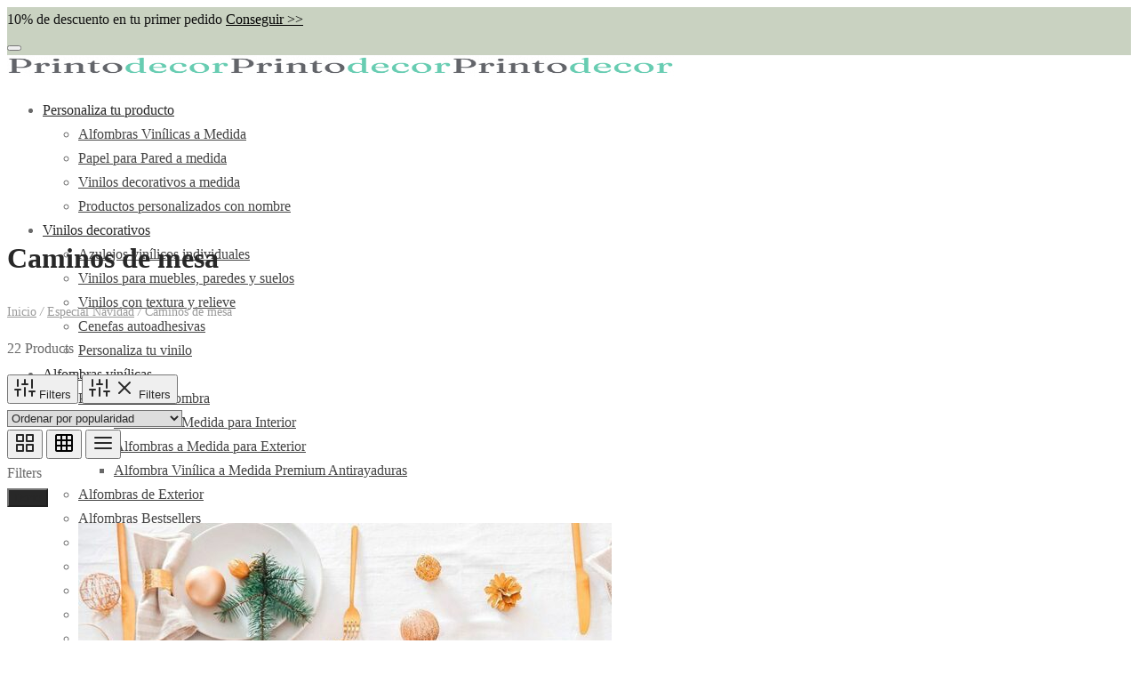

--- FILE ---
content_type: text/html; charset=UTF-8
request_url: https://www.printodecor.com/categoria-producto/caminos-de-mesa-individuales-posavasos/coleccion-navidad/camino-mesa-navidad/
body_size: 35281
content:

 <!doctype html>
<html lang="es">
<head>
	<meta charset="UTF-8" />
	<meta name="viewport" content="width=device-width, initial-scale=1, minimum-scale=1">
	<link rel="profile" href="http://gmpg.org/xfn/11">
	<link rel="pingback" href="https://www.printodecor.com/xmlrpc.php">
	<meta name='robots' content='index, follow, max-image-preview:large, max-snippet:-1, max-video-preview:-1' />

	<!-- This site is optimized with the Yoast SEO plugin v26.8 - https://yoast.com/product/yoast-seo-wordpress/ -->
	<title>Caminos de mesa para la decoración - Printodecor.com</title>
	<meta name="description" content="Camino de mesa perfecto para decorar el hogar como muebles, cocinas, mesas... Elige entre infinidad de diseños y formatos." />
	<link rel="canonical" href="https://www.printodecor.com/categoria-producto/coleccion-navidad/camino-mesa-navidad/" />
	<meta property="og:locale" content="es_ES" />
	<meta property="og:type" content="article" />
	<meta property="og:title" content="Caminos de mesa para la decoración - Printodecor.com" />
	<meta property="og:description" content="Camino de mesa perfecto para decorar el hogar como muebles, cocinas, mesas... Elige entre infinidad de diseños y formatos." />
	<meta property="og:url" content="https://www.printodecor.com/categoria-producto/coleccion-navidad/camino-mesa-navidad/" />
	<meta property="og:site_name" content="Printodecor.com" />
	<meta name="twitter:card" content="summary_large_image" />
	<script type="application/ld+json" class="yoast-schema-graph">{"@context":"https://schema.org","@graph":[{"@type":"CollectionPage","@id":"https://www.printodecor.com/categoria-producto/coleccion-navidad/camino-mesa-navidad/","url":"https://www.printodecor.com/categoria-producto/coleccion-navidad/camino-mesa-navidad/","name":"Caminos de mesa para la decoración - Printodecor.com","isPartOf":{"@id":"https://www.printodecor.com/#website"},"primaryImageOfPage":{"@id":"https://www.printodecor.com/categoria-producto/coleccion-navidad/camino-mesa-navidad/#primaryimage"},"image":{"@id":"https://www.printodecor.com/categoria-producto/coleccion-navidad/camino-mesa-navidad/#primaryimage"},"thumbnailUrl":"https://www.printodecor.com/wp-content/uploads/2019/11/0020-CAM-NAV-115X30-8945063982332.PT01.jpg","description":"Camino de mesa perfecto para decorar el hogar como muebles, cocinas, mesas... Elige entre infinidad de diseños y formatos.","breadcrumb":{"@id":"https://www.printodecor.com/categoria-producto/coleccion-navidad/camino-mesa-navidad/#breadcrumb"},"inLanguage":"es"},{"@type":"ImageObject","inLanguage":"es","@id":"https://www.printodecor.com/categoria-producto/coleccion-navidad/camino-mesa-navidad/#primaryimage","url":"https://www.printodecor.com/wp-content/uploads/2019/11/0020-CAM-NAV-115X30-8945063982332.PT01.jpg","contentUrl":"https://www.printodecor.com/wp-content/uploads/2019/11/0020-CAM-NAV-115X30-8945063982332.PT01.jpg","width":800,"height":800},{"@type":"BreadcrumbList","@id":"https://www.printodecor.com/categoria-producto/coleccion-navidad/camino-mesa-navidad/#breadcrumb","itemListElement":[{"@type":"ListItem","position":1,"name":"Portada","item":"https://www.printodecor.com/"},{"@type":"ListItem","position":2,"name":"Especial Navidad","item":"https://www.printodecor.com/categoria-producto/coleccion-navidad/"},{"@type":"ListItem","position":3,"name":"Caminos de mesa"}]},{"@type":"WebSite","@id":"https://www.printodecor.com/#website","url":"https://www.printodecor.com/","name":"Printodecor.com","description":"Alfombras vinílicas y Vinilos decorativos","publisher":{"@id":"https://www.printodecor.com/#organization"},"potentialAction":[{"@type":"SearchAction","target":{"@type":"EntryPoint","urlTemplate":"https://www.printodecor.com/?s={search_term_string}"},"query-input":{"@type":"PropertyValueSpecification","valueRequired":true,"valueName":"search_term_string"}}],"inLanguage":"es"},{"@type":"Organization","@id":"https://www.printodecor.com/#organization","name":"Printodecor","url":"https://www.printodecor.com/","logo":{"@type":"ImageObject","inLanguage":"es","@id":"https://www.printodecor.com/#/schema/logo/image/","url":"https://www.printodecor.com/wp-content/uploads/2021/07/LOGO-PRINTODECOR-WEB-250X45PX-e1645530666731.png","contentUrl":"https://www.printodecor.com/wp-content/uploads/2021/07/LOGO-PRINTODECOR-WEB-250X45PX-e1645530666731.png","width":250,"height":45,"caption":"Printodecor"},"image":{"@id":"https://www.printodecor.com/#/schema/logo/image/"},"sameAs":["https://facebook.com/printodecor/","https://www.pinterest.es/printodecor/","https://www.instagram.com/printodecor","https://es.linkedin.com/company/printodecor-com-home-decor-printing"]}]}</script>
	<!-- / Yoast SEO plugin. -->


<link rel="alternate" type="application/rss+xml" title="Printodecor.com &raquo; Feed" href="https://www.printodecor.com/feed/" />
<link rel="alternate" type="application/rss+xml" title="Printodecor.com &raquo; Caminos de mesa Categoría Feed" href="https://www.printodecor.com/categoria-producto/coleccion-navidad/camino-mesa-navidad/feed/" />
<style id='wp-img-auto-sizes-contain-inline-css'>
img:is([sizes=auto i],[sizes^="auto," i]){contain-intrinsic-size:3000px 1500px}
/*# sourceURL=wp-img-auto-sizes-contain-inline-css */
</style>
<style id='wp-block-library-inline-css'>
:root{--wp-block-synced-color:#7a00df;--wp-block-synced-color--rgb:122,0,223;--wp-bound-block-color:var(--wp-block-synced-color);--wp-editor-canvas-background:#ddd;--wp-admin-theme-color:#007cba;--wp-admin-theme-color--rgb:0,124,186;--wp-admin-theme-color-darker-10:#006ba1;--wp-admin-theme-color-darker-10--rgb:0,107,160.5;--wp-admin-theme-color-darker-20:#005a87;--wp-admin-theme-color-darker-20--rgb:0,90,135;--wp-admin-border-width-focus:2px}@media (min-resolution:192dpi){:root{--wp-admin-border-width-focus:1.5px}}.wp-element-button{cursor:pointer}:root .has-very-light-gray-background-color{background-color:#eee}:root .has-very-dark-gray-background-color{background-color:#313131}:root .has-very-light-gray-color{color:#eee}:root .has-very-dark-gray-color{color:#313131}:root .has-vivid-green-cyan-to-vivid-cyan-blue-gradient-background{background:linear-gradient(135deg,#00d084,#0693e3)}:root .has-purple-crush-gradient-background{background:linear-gradient(135deg,#34e2e4,#4721fb 50%,#ab1dfe)}:root .has-hazy-dawn-gradient-background{background:linear-gradient(135deg,#faaca8,#dad0ec)}:root .has-subdued-olive-gradient-background{background:linear-gradient(135deg,#fafae1,#67a671)}:root .has-atomic-cream-gradient-background{background:linear-gradient(135deg,#fdd79a,#004a59)}:root .has-nightshade-gradient-background{background:linear-gradient(135deg,#330968,#31cdcf)}:root .has-midnight-gradient-background{background:linear-gradient(135deg,#020381,#2874fc)}:root{--wp--preset--font-size--normal:16px;--wp--preset--font-size--huge:42px}.has-regular-font-size{font-size:1em}.has-larger-font-size{font-size:2.625em}.has-normal-font-size{font-size:var(--wp--preset--font-size--normal)}.has-huge-font-size{font-size:var(--wp--preset--font-size--huge)}.has-text-align-center{text-align:center}.has-text-align-left{text-align:left}.has-text-align-right{text-align:right}.has-fit-text{white-space:nowrap!important}#end-resizable-editor-section{display:none}.aligncenter{clear:both}.items-justified-left{justify-content:flex-start}.items-justified-center{justify-content:center}.items-justified-right{justify-content:flex-end}.items-justified-space-between{justify-content:space-between}.screen-reader-text{border:0;clip-path:inset(50%);height:1px;margin:-1px;overflow:hidden;padding:0;position:absolute;width:1px;word-wrap:normal!important}.screen-reader-text:focus{background-color:#ddd;clip-path:none;color:#444;display:block;font-size:1em;height:auto;left:5px;line-height:normal;padding:15px 23px 14px;text-decoration:none;top:5px;width:auto;z-index:100000}html :where(.has-border-color){border-style:solid}html :where([style*=border-top-color]){border-top-style:solid}html :where([style*=border-right-color]){border-right-style:solid}html :where([style*=border-bottom-color]){border-bottom-style:solid}html :where([style*=border-left-color]){border-left-style:solid}html :where([style*=border-width]){border-style:solid}html :where([style*=border-top-width]){border-top-style:solid}html :where([style*=border-right-width]){border-right-style:solid}html :where([style*=border-bottom-width]){border-bottom-style:solid}html :where([style*=border-left-width]){border-left-style:solid}html :where(img[class*=wp-image-]){height:auto;max-width:100%}:where(figure){margin:0 0 1em}html :where(.is-position-sticky){--wp-admin--admin-bar--position-offset:var(--wp-admin--admin-bar--height,0px)}@media screen and (max-width:600px){html :where(.is-position-sticky){--wp-admin--admin-bar--position-offset:0px}}

/*# sourceURL=wp-block-library-inline-css */
</style><link rel='stylesheet' id='wc-blocks-style-css' href='https://www.printodecor.com/wp-content/plugins/woocommerce/assets/client/blocks/wc-blocks.css?ver=wc-10.4.3' media='all' />
<style id='global-styles-inline-css'>
:root{--wp--preset--aspect-ratio--square: 1;--wp--preset--aspect-ratio--4-3: 4/3;--wp--preset--aspect-ratio--3-4: 3/4;--wp--preset--aspect-ratio--3-2: 3/2;--wp--preset--aspect-ratio--2-3: 2/3;--wp--preset--aspect-ratio--16-9: 16/9;--wp--preset--aspect-ratio--9-16: 9/16;--wp--preset--color--black: #000000;--wp--preset--color--cyan-bluish-gray: #abb8c3;--wp--preset--color--white: #ffffff;--wp--preset--color--pale-pink: #f78da7;--wp--preset--color--vivid-red: #cf2e2e;--wp--preset--color--luminous-vivid-orange: #ff6900;--wp--preset--color--luminous-vivid-amber: #fcb900;--wp--preset--color--light-green-cyan: #7bdcb5;--wp--preset--color--vivid-green-cyan: #00d084;--wp--preset--color--pale-cyan-blue: #8ed1fc;--wp--preset--color--vivid-cyan-blue: #0693e3;--wp--preset--color--vivid-purple: #9b51e0;--wp--preset--color--gutenberg-white: #ffffff;--wp--preset--color--gutenberg-shade: #f8f8f8;--wp--preset--color--gutenberg-gray: #777777;--wp--preset--color--gutenberg-dark: #282828;--wp--preset--color--gutenberg-accent: ;--wp--preset--gradient--vivid-cyan-blue-to-vivid-purple: linear-gradient(135deg,rgb(6,147,227) 0%,rgb(155,81,224) 100%);--wp--preset--gradient--light-green-cyan-to-vivid-green-cyan: linear-gradient(135deg,rgb(122,220,180) 0%,rgb(0,208,130) 100%);--wp--preset--gradient--luminous-vivid-amber-to-luminous-vivid-orange: linear-gradient(135deg,rgb(252,185,0) 0%,rgb(255,105,0) 100%);--wp--preset--gradient--luminous-vivid-orange-to-vivid-red: linear-gradient(135deg,rgb(255,105,0) 0%,rgb(207,46,46) 100%);--wp--preset--gradient--very-light-gray-to-cyan-bluish-gray: linear-gradient(135deg,rgb(238,238,238) 0%,rgb(169,184,195) 100%);--wp--preset--gradient--cool-to-warm-spectrum: linear-gradient(135deg,rgb(74,234,220) 0%,rgb(151,120,209) 20%,rgb(207,42,186) 40%,rgb(238,44,130) 60%,rgb(251,105,98) 80%,rgb(254,248,76) 100%);--wp--preset--gradient--blush-light-purple: linear-gradient(135deg,rgb(255,206,236) 0%,rgb(152,150,240) 100%);--wp--preset--gradient--blush-bordeaux: linear-gradient(135deg,rgb(254,205,165) 0%,rgb(254,45,45) 50%,rgb(107,0,62) 100%);--wp--preset--gradient--luminous-dusk: linear-gradient(135deg,rgb(255,203,112) 0%,rgb(199,81,192) 50%,rgb(65,88,208) 100%);--wp--preset--gradient--pale-ocean: linear-gradient(135deg,rgb(255,245,203) 0%,rgb(182,227,212) 50%,rgb(51,167,181) 100%);--wp--preset--gradient--electric-grass: linear-gradient(135deg,rgb(202,248,128) 0%,rgb(113,206,126) 100%);--wp--preset--gradient--midnight: linear-gradient(135deg,rgb(2,3,129) 0%,rgb(40,116,252) 100%);--wp--preset--font-size--small: 13px;--wp--preset--font-size--medium: 20px;--wp--preset--font-size--large: 36px;--wp--preset--font-size--x-large: 42px;--wp--preset--spacing--20: 0.44rem;--wp--preset--spacing--30: 0.67rem;--wp--preset--spacing--40: 1rem;--wp--preset--spacing--50: 1.5rem;--wp--preset--spacing--60: 2.25rem;--wp--preset--spacing--70: 3.38rem;--wp--preset--spacing--80: 5.06rem;--wp--preset--shadow--natural: 6px 6px 9px rgba(0, 0, 0, 0.2);--wp--preset--shadow--deep: 12px 12px 50px rgba(0, 0, 0, 0.4);--wp--preset--shadow--sharp: 6px 6px 0px rgba(0, 0, 0, 0.2);--wp--preset--shadow--outlined: 6px 6px 0px -3px rgb(255, 255, 255), 6px 6px rgb(0, 0, 0);--wp--preset--shadow--crisp: 6px 6px 0px rgb(0, 0, 0);}:where(.is-layout-flex){gap: 0.5em;}:where(.is-layout-grid){gap: 0.5em;}body .is-layout-flex{display: flex;}.is-layout-flex{flex-wrap: wrap;align-items: center;}.is-layout-flex > :is(*, div){margin: 0;}body .is-layout-grid{display: grid;}.is-layout-grid > :is(*, div){margin: 0;}:where(.wp-block-columns.is-layout-flex){gap: 2em;}:where(.wp-block-columns.is-layout-grid){gap: 2em;}:where(.wp-block-post-template.is-layout-flex){gap: 1.25em;}:where(.wp-block-post-template.is-layout-grid){gap: 1.25em;}.has-black-color{color: var(--wp--preset--color--black) !important;}.has-cyan-bluish-gray-color{color: var(--wp--preset--color--cyan-bluish-gray) !important;}.has-white-color{color: var(--wp--preset--color--white) !important;}.has-pale-pink-color{color: var(--wp--preset--color--pale-pink) !important;}.has-vivid-red-color{color: var(--wp--preset--color--vivid-red) !important;}.has-luminous-vivid-orange-color{color: var(--wp--preset--color--luminous-vivid-orange) !important;}.has-luminous-vivid-amber-color{color: var(--wp--preset--color--luminous-vivid-amber) !important;}.has-light-green-cyan-color{color: var(--wp--preset--color--light-green-cyan) !important;}.has-vivid-green-cyan-color{color: var(--wp--preset--color--vivid-green-cyan) !important;}.has-pale-cyan-blue-color{color: var(--wp--preset--color--pale-cyan-blue) !important;}.has-vivid-cyan-blue-color{color: var(--wp--preset--color--vivid-cyan-blue) !important;}.has-vivid-purple-color{color: var(--wp--preset--color--vivid-purple) !important;}.has-black-background-color{background-color: var(--wp--preset--color--black) !important;}.has-cyan-bluish-gray-background-color{background-color: var(--wp--preset--color--cyan-bluish-gray) !important;}.has-white-background-color{background-color: var(--wp--preset--color--white) !important;}.has-pale-pink-background-color{background-color: var(--wp--preset--color--pale-pink) !important;}.has-vivid-red-background-color{background-color: var(--wp--preset--color--vivid-red) !important;}.has-luminous-vivid-orange-background-color{background-color: var(--wp--preset--color--luminous-vivid-orange) !important;}.has-luminous-vivid-amber-background-color{background-color: var(--wp--preset--color--luminous-vivid-amber) !important;}.has-light-green-cyan-background-color{background-color: var(--wp--preset--color--light-green-cyan) !important;}.has-vivid-green-cyan-background-color{background-color: var(--wp--preset--color--vivid-green-cyan) !important;}.has-pale-cyan-blue-background-color{background-color: var(--wp--preset--color--pale-cyan-blue) !important;}.has-vivid-cyan-blue-background-color{background-color: var(--wp--preset--color--vivid-cyan-blue) !important;}.has-vivid-purple-background-color{background-color: var(--wp--preset--color--vivid-purple) !important;}.has-black-border-color{border-color: var(--wp--preset--color--black) !important;}.has-cyan-bluish-gray-border-color{border-color: var(--wp--preset--color--cyan-bluish-gray) !important;}.has-white-border-color{border-color: var(--wp--preset--color--white) !important;}.has-pale-pink-border-color{border-color: var(--wp--preset--color--pale-pink) !important;}.has-vivid-red-border-color{border-color: var(--wp--preset--color--vivid-red) !important;}.has-luminous-vivid-orange-border-color{border-color: var(--wp--preset--color--luminous-vivid-orange) !important;}.has-luminous-vivid-amber-border-color{border-color: var(--wp--preset--color--luminous-vivid-amber) !important;}.has-light-green-cyan-border-color{border-color: var(--wp--preset--color--light-green-cyan) !important;}.has-vivid-green-cyan-border-color{border-color: var(--wp--preset--color--vivid-green-cyan) !important;}.has-pale-cyan-blue-border-color{border-color: var(--wp--preset--color--pale-cyan-blue) !important;}.has-vivid-cyan-blue-border-color{border-color: var(--wp--preset--color--vivid-cyan-blue) !important;}.has-vivid-purple-border-color{border-color: var(--wp--preset--color--vivid-purple) !important;}.has-vivid-cyan-blue-to-vivid-purple-gradient-background{background: var(--wp--preset--gradient--vivid-cyan-blue-to-vivid-purple) !important;}.has-light-green-cyan-to-vivid-green-cyan-gradient-background{background: var(--wp--preset--gradient--light-green-cyan-to-vivid-green-cyan) !important;}.has-luminous-vivid-amber-to-luminous-vivid-orange-gradient-background{background: var(--wp--preset--gradient--luminous-vivid-amber-to-luminous-vivid-orange) !important;}.has-luminous-vivid-orange-to-vivid-red-gradient-background{background: var(--wp--preset--gradient--luminous-vivid-orange-to-vivid-red) !important;}.has-very-light-gray-to-cyan-bluish-gray-gradient-background{background: var(--wp--preset--gradient--very-light-gray-to-cyan-bluish-gray) !important;}.has-cool-to-warm-spectrum-gradient-background{background: var(--wp--preset--gradient--cool-to-warm-spectrum) !important;}.has-blush-light-purple-gradient-background{background: var(--wp--preset--gradient--blush-light-purple) !important;}.has-blush-bordeaux-gradient-background{background: var(--wp--preset--gradient--blush-bordeaux) !important;}.has-luminous-dusk-gradient-background{background: var(--wp--preset--gradient--luminous-dusk) !important;}.has-pale-ocean-gradient-background{background: var(--wp--preset--gradient--pale-ocean) !important;}.has-electric-grass-gradient-background{background: var(--wp--preset--gradient--electric-grass) !important;}.has-midnight-gradient-background{background: var(--wp--preset--gradient--midnight) !important;}.has-small-font-size{font-size: var(--wp--preset--font-size--small) !important;}.has-medium-font-size{font-size: var(--wp--preset--font-size--medium) !important;}.has-large-font-size{font-size: var(--wp--preset--font-size--large) !important;}.has-x-large-font-size{font-size: var(--wp--preset--font-size--x-large) !important;}
/*# sourceURL=global-styles-inline-css */
</style>

<style id='classic-theme-styles-inline-css'>
/*! This file is auto-generated */
.wp-block-button__link{color:#fff;background-color:#32373c;border-radius:9999px;box-shadow:none;text-decoration:none;padding:calc(.667em + 2px) calc(1.333em + 2px);font-size:1.125em}.wp-block-file__button{background:#32373c;color:#fff;text-decoration:none}
/*# sourceURL=/wp-includes/css/classic-themes.min.css */
</style>
<link rel='stylesheet' id='contact-form-7-css' href='https://www.printodecor.com/wp-content/plugins/contact-form-7/includes/css/styles.css?ver=6.1.4' media='all' />
<link rel='stylesheet' id='woo-price-calculator-datetimepicker-css' href='https://www.printodecor.com/wp-content/plugins/woo-price-calculator/admin/resources/lib/datetimepicker-2.5.4/jquery.datetimepicker.css' media='all' />
<link rel='stylesheet' id='woocommerce-pricesimulator-main-css' href='https://www.printodecor.com/wp-content/plugins/woo-price-calculator/admin/resources/assets/css/main.css' media='all' />
<link rel='stylesheet' id='remodal-css' href='https://www.printodecor.com/wp-content/plugins/woo-price-calculator/admin/resources/lib/remodal-1.0.7/src/remodal.css' media='all' />
<link rel='stylesheet' id='remodal-default-theme-css' href='https://www.printodecor.com/wp-content/plugins/woo-price-calculator/admin/resources/lib/remodal-1.0.7/src/remodal-wpc-theme.css' media='all' />
<link rel='stylesheet' id='tooltipstercss-css' href='https://www.printodecor.com/wp-content/plugins/woo-price-calculator/admin/resources/assets/css/tooltipster.css' media='all' />
<link rel='stylesheet' id='tooltipster-shadow-css' href='https://www.printodecor.com/wp-content/plugins/woo-price-calculator/admin/resources/assets/css/tooltipster-shadow.css' media='all' />
<link rel='stylesheet' id='rangeslider-ext-css' href='https://www.printodecor.com/wp-content/plugins/woo-price-calculator/admin/resources/lib/rangeslider.js-2.3.0/rangeslider.css' media='all' />
<link rel='stylesheet' id='awspricecalculator-custom-css' href='https://www.printodecor.com/wp-content/uploads/woo-price-calculator/style/custom.css' media='all' />
<style id='woocommerce-inline-inline-css'>
.woocommerce form .form-row .required { visibility: visible; }
/*# sourceURL=woocommerce-inline-inline-css */
</style>
<link rel='stylesheet' id='woo-variation-swatches-css' href='https://www.printodecor.com/wp-content/plugins/woo-variation-swatches/assets/css/frontend.min.css?ver=1768559082' media='all' />
<style id='woo-variation-swatches-inline-css'>
:root {
--wvs-tick:url("data:image/svg+xml;utf8,%3Csvg filter='drop-shadow(0px 0px 2px rgb(0 0 0 / .8))' xmlns='http://www.w3.org/2000/svg'  viewBox='0 0 30 30'%3E%3Cpath fill='none' stroke='%23ffffff' stroke-linecap='round' stroke-linejoin='round' stroke-width='4' d='M4 16L11 23 27 7'/%3E%3C/svg%3E");

--wvs-cross:url("data:image/svg+xml;utf8,%3Csvg filter='drop-shadow(0px 0px 5px rgb(255 255 255 / .6))' xmlns='http://www.w3.org/2000/svg' width='72px' height='72px' viewBox='0 0 24 24'%3E%3Cpath fill='none' stroke='%23ff0000' stroke-linecap='round' stroke-width='0.6' d='M5 5L19 19M19 5L5 19'/%3E%3C/svg%3E");
--wvs-single-product-item-width:30px;
--wvs-single-product-item-height:30px;
--wvs-single-product-item-font-size:16px}
/*# sourceURL=woo-variation-swatches-inline-css */
</style>
<link rel='stylesheet' id='goya-grid-css' href='https://www.printodecor.com/wp-content/themes/ptd2027/assets/css/grid.css?ver=1.0.9.4' media='all' />
<link rel='stylesheet' id='goya-core-css' href='https://www.printodecor.com/wp-content/themes/ptd2027/assets/css/core.css?ver=1.0.9.4' media='all' />
<link rel='stylesheet' id='goya-icons-css' href='https://www.printodecor.com/wp-content/themes/ptd2027/assets/icons/theme-icons/style.css?ver=1.0.9.4' media='all' />
<link rel='stylesheet' id='goya-shop-css' href='https://www.printodecor.com/wp-content/themes/ptd2027/assets/css/shop.css?ver=1.0.9.4' media='all' />
<link rel='stylesheet' id='goya-elements-css' href='https://www.printodecor.com/wp-content/themes/ptd2027/assets/css/vc-elements.css?ver=1.0.9.4' media='all' />
<style id='goya-customizer-styles-inline-css'>
body,blockquote cite,div.vc_progress_bar .vc_single_bar .vc_label,div.vc_toggle_size_sm .vc_toggle_title h4 {font-size:16px;}.wp-caption-text,.woocommerce-breadcrumb,.post.listing .listing_content .post-meta,.footer-bar .footer-bar-content,.side-menu .mobile-widgets p,.side-menu .side-widgets p,.products .product.product-category a div h2 .count,#payment .payment_methods li .payment_box,#payment .payment_methods li a.about_paypal,.et-product-detail .summary .sizing_guide,#reviews .commentlist li .comment-text .woocommerce-review__verified,#reviews .commentlist li .comment-text .woocommerce-review__published-date,.commentlist > li .comment-meta,.widget .type-post .post-meta,.widget_rss .rss-date,.wp-block-latest-comments__comment-date,.wp-block-latest-posts__post-date,.commentlist > li .reply,.comment-reply-title small,.commentlist .bypostauthor .post-author,.commentlist .bypostauthor > .comment-body .fn:after,.et-portfolio.et-portfolio-style-hover-card .type-portfolio .et-portfolio-excerpt {font-size:14px;}h1, h2, h3, h4, h5, h6, .page-title{color:#282828;}.et-banner .et-banner-content .et-banner-title.color-accent,.et-banner .et-banner-content .et-banner-subtitle.color-accent,.et-banner .et-banner-content .et-banner-link.link.color-accent,.et-banner .et-banner-content .et-banner-link.link.color-accent:hover,.et-banner .et-banner-content .et-banner-link.outlined.color-accent,.et-banner .et-banner-content .et-banner-link.outlined.color-accent:hover {color:;}.et-banner .et-banner-content .et-banner-subtitle.tag_style.color-accent,.et-banner .et-banner-content .et-banner-link.solid.color-accent,.et-banner .et-banner-content .et-banner-link.solid.color-accent:hover {background:;}.et-iconbox.icon-style-background.icon-color-accent .et-feature-icon {background:;}.et-iconbox.icon-style-border.icon-color-accent .et-feature-icon,.et-iconbox.icon-style-simple.icon-color-accent .et-feature-icon {color:;}.et-counter.counter-color-accent .h1,.et-counter.icon-color-accent i {color:;}.et_btn.solid.color-accent {background:;}.et_btn.link.color-accent,.et_btn.outlined.color-accent,.et_btn.outlined.color-accent:hover {color:;}.et-animatype.color-accent .et-animated-entry,.et-stroketype.color-accent *{color:;}.slick-prev:hover,.slick-next:hover,.flex-prev:hover,.flex-next:hover,.mfp-wrap.quick-search .mfp-content [type="submit"],.et-close,.single-product .pswp__button:hover,.content404 h4,.woocommerce-tabs .tabs li a span,.woo-variation-gallery-wrapper .woo-variation-gallery-trigger:hover:after,.mobile-menu li.menu-item-has-children.active > .et-menu-toggle:after,.remove:hover, a.remove:hover,span.minicart-counter.et-count-zero,.tag-cloud-link .tag-link-count,.star-rating > span:before,.comment-form-rating .stars > span:before,.wpmc-tabs-wrapper li.wpmc-tab-item.current,div.argmc-wrapper .tab-completed-icon:before,div.argmc-wrapper .argmc-tab-item.completed .argmc-tab-number,.widget ul li.active,.et-wp-gallery-popup .mfp-arrow {color:;}.menu-item.accent-color a,.accent-color:not(.fancy-tag),.accent-color:not(.fancy-tag) .wpb_wrapper > h1,.accent-color:not(.fancy-tag) .wpb_wrapper > h2,.accent-color:not(.fancy-tag) .wpb_wrapper > h3,.accent-color:not(.fancy-tag) .wpb_wrapper > h4,.accent-color:not(.fancy-tag) .wpb_wrapper > h5,.accent-color:not(.fancy-tag) .wpb_wrapper > h6,.accent-color:not(.fancy-tag) .wpb_wrapper > p {color: !important;}.accent-color.fancy-tag,.wpb_text_column .accent-color.fancy-tag:last-child,.accent-color.fancy-tag .wpb_wrapper > h1,.accent-color.fancy-tag .wpb_wrapper > h2,.accent-color.fancy-tag .wpb_wrapper > h3,.accent-color.fancy-tag .wpb_wrapper > h4,.accent-color.fancy-tag .wpb_wrapper > h5,.accent-color.fancy-tag .wpb_wrapper > h6,.accent-color.fancy-tag .wpb_wrapper > p {background-color:;}.wpmc-tabs-wrapper li.wpmc-tab-item.current .wpmc-tab-number,.wpmc-tabs-wrapper li.wpmc-tab-item.current:before,.tag-cloud-link:hover,div.argmc-wrapper .argmc-tab-item.completed .argmc-tab-number,div.argmc-wrapper .argmc-tab-item.current .argmc-tab-number,div.argmc-wrapper .argmc-tab-item.last.current + .argmc-tab-item:hover .argmc-tab-number {border-color:;}.vc_progress_bar.vc_progress-bar-color-bar_orange .vc_single_bar span.vc_bar,span.minicart-counter,.filter-trigger .et-active-filters-count,.et-active-filters-count,div.argmc-wrapper .argmc-tab-item.current .argmc-tab-number,div.argmc-wrapper .argmc-tab-item.visited:hover .argmc-tab-number,div.argmc-wrapper .argmc-tab-item.last.current + .argmc-tab-item:hover .argmc-tab-number,.slick-dots li button:hover,.wpb_column.et-light-column .postline:before,.wpb_column.et-light-column .postline-medium:before,.wpb_column.et-light-column .postline-large:before,.et-feat-video-btn:hover .et-featured-video-icon:after,.post.type-post.sticky .entry-title a:after {background-color:;}div.argmc-wrapper .argmc-tab-item.visited:before {border-bottom-color:;}.yith-wcan-loading:after,.blockUI.blockOverlay:after,.easyzoom-notice:after,.woocommerce-product-gallery__wrapper .slick:after,.add_to_cart_button.loading:after,.et-loader:after {background-color:;}.fancy-title,h1.fancy-title,h2.fancy-title,h3.fancy-title,h4.fancy-title,h5.fancy-title,h6.fancy-title {color:}.fancy-tag,h1.fancy-tag,h2.fancy-tag,h3.fancy-tag,h4.fancy-tag,h5.fancy-tag,h6.fancy-tag {background-color:}@media only screen and (max-width:991px) {.site-header .header-mobile {display:block !important;}.site-header .header-main,.site-header .header-bottom {display:none !important;}}@media only screen and (min-width:992px) {.site-header,.header-spacer,.product-header-spacer {height:90px;}.page-header-transparent .hero-header .hero-title {padding-top:90px;}.et-product-detail.et-product-layout-no-padding.product-header-transparent .showcase-inner .product-information {padding-top:90px;}.header_on_scroll:not(.megamenu-active) .site-header,.header_on_scroll:not(.megamenu-active) .header-spacer,.header_on_scroll:not(.megamenu-active) .product-header-spacer {height:70px;}}@media only screen and (max-width:991px) {.site-header,.header_on_scroll .site-header,.header-spacer,.product-header-spacer {height:60px;}.page-header-transparent .hero-header .hero-title {padding-top:60px;}}@media screen and (min-width:576px) and (max-width:767px) {.sticky-product-bar {height:60px;}.product-bar-visible.single-product.fixed-product-bar-bottom .footer {margin-bottom:60px;}.product-bar-visible.single-product.fixed-product-bar-bottom #scroll_to_top.active {bottom:70px;}}.tax-product_cat.term-484 .hero-header .hero-title {}.page-header-regular .site-header,.header_on_scroll .site-header {background-color:#ffffff;}@media only screen and (max-width:576px) {.page-header-transparent:not(.header-transparent-mobiles):not(.header_on_scroll) .site-header {background-color:#ffffff;}}.site-header a,.site-header .menu-toggle,.site-header .goya-search button {color:#282828;}@media only screen and (max-width:767px) {.sticky-header-light .site-header .menu-toggle:hover,.header-transparent-mobiles.sticky-header-light.header_on_scroll .site-header a.icon,.header-transparent-mobiles.sticky-header-light.header_on_scroll .site-header .menu-toggle,.header-transparent-mobiles.light-title:not(.header_on_scroll) .site-header a.icon,.header-transparent-mobiles.light-title:not(.header_on_scroll) .site-header .menu-toggle {color:#ffffff;}}@media only screen and (min-width:768px) {.light-title:not(.header_on_scroll) .site-header .site-title,.light-title:not(.header_on_scroll) .site-header .et-header-menu>li> a,.sticky-header-light.header_on_scroll .site-header .et-header-menu>li> a,.light-title:not(.header_on_scroll) span.minicart-counter.et-count-zero,.sticky-header-light.header_on_scroll .site-header .icon,.sticky-header-light.header_on_scroll .site-header .menu-toggle,.light-title:not(.header_on_scroll) .site-header .icon,.light-title:not(.header_on_scroll) .site-header .menu-toggle {color:#ffffff;}}.et-header-menu .menu-label,.mobile-menu .menu-label {background-color:#bbbbbb;}.et-header-menu ul.sub-menu:before,.et-header-menu .sub-menu .sub-menu {background-color:#ffffff !important;}.et-header-menu>li.menu-item-has-children > a:after {border-bottom-color:#ffffff;}.et-header-menu .sub-menu li.menu-item-has-children:after,.et-header-menu ul.sub-menu li a {color:#444444;}.side-panel .mobile-bar,.side-panel .mobile-bar.dark {background:#f8f8f8;}.side-mobile-menu,.side-mobile-menu.dark { background:#ffffff;}.side-fullscreen-menu,.side-fullscreen-menu.dark { background:#ffffff;}.site-footer,.site-footer.dark {background-color:#ffffff;}.site-footer .footer-bar.custom-color-1,.site-footer .footer-bar.custom-color-1.dark {background-color:#ffffff;}.mfp #et-quickview {max-width:960px;}.woocommerce-Tabs-panel.custom_scroll {max-height:400px;}.product_meta .trap {display:none !important;}.shop-widget-scroll .widget > ul,.shop-widget-scroll .widget:not(.widget-woof) > .widgettitle + *,.shop-widget-scroll .wcapf-layered-nav {max-height:150px;}.free-shipping-progress-bar .progress-bar-indicator {background:linear-gradient(270deg, #b9a16b 0, #ffffff 200%);background-color: #b9a16b;flex-grow:1;}.rtl .free-shipping-progress-bar .progress-bar-indicator {background:linear-gradient(90deg, #b9a16b 0, #ffffff 200%);}.progress-bar-status.success .progress-bar-indicator { background:#19d3c5;}.star-rating > span:before,.comment-form-rating .stars > span:before {color:#282828;}.product-inner .badge.onsale,.wc-block-grid .wc-block-grid__products .wc-block-grid__product .wc-block-grid__product-onsale {color:#ef5c5c;background-color:#ffffff;}.et-product-detail .summary .badge.onsale {border-color:#ef5c5c;}.product-inner .badge.new {color:#585858;background-color:#ffffff;}.product-inner .badge.out-of-stock {color:#585858;background-color:#ffffff;}@media screen and (min-width:768px) {.wc-block-grid__products .wc-block-grid__product .wc-block-grid__product-image {margin-top:5px;}.wc-block-grid__products .wc-block-grid__product:hover .wc-block-grid__product-image {transform:translateY(-5px);}.wc-block-grid__products .wc-block-grid__product:hover .wc-block-grid__product-image img {-moz-transform:scale(1.05, 1.05);-ms-transform:scale(1.05, 1.05);-webkit-transform:scale(1.05, 1.05);transform:scale(1.05, 1.05);}}.et-blog.hero-header .hero-title {background-color:#f8f8f8;}.post.post-detail.hero-title .post-featured.title-wrap {background-color:#f8f8f8;}.has-gutenberg-white-color { color:#ffffff !important; }.has-gutenberg-white-background-color { background-color:#ffffff; }.wp-block-button.outlined .has-gutenberg-white-color { border-color:#ffffff !important; background-color:transparent !important; }.has-gutenberg-shade-color { color:#f8f8f8 !important; }.has-gutenberg-shade-background-color { background-color:#f8f8f8; }.wp-block-button.outlined .has-gutenberg-shade-color { border-color:#f8f8f8 !important; background-color:transparent !important; }.has-gutenberg-gray-color { color:#777777 !important; }.has-gutenberg-gray-background-color { background-color:#777777; }.wp-block-button.outlined .has-gutenberg-gray-color { border-color:#777777 !important; background-color:transparent !important; }.has-gutenberg-dark-color { color:#282828 !important; }.has-gutenberg-dark-background-color { background-color:#282828; }.wp-block-button.outlined .has-gutenberg-dark-color { border-color:#282828 !important; background-color:transparent !important; }.has-gutenberg-accent-color { color: !important; }.has-gutenberg-accent-background-color { background-color:; }.wp-block-button.outlined .has-gutenberg-accent-color { border-color: !important; background-color:transparent !important; }.commentlist .bypostauthor > .comment-body .fn:after {content:'Post Author';}.et-inline-validation-notices .form-row.woocommerce-invalid-required-field:after{content:'Required field';}.post.type-post.sticky .entry-title a:after {content:'Featured';}
/*# sourceURL=goya-customizer-styles-inline-css */
</style>
<link rel='stylesheet' id='wcpa-frontend-css' href='https://www.printodecor.com/wp-content/plugins/woo-custom-product-addons-pro/assets/css/style_1.css?ver=5.3.1' media='all' />
<link rel='stylesheet' id='sib-front-css-css' href='https://www.printodecor.com/wp-content/plugins/mailin/css/mailin-front.css' media='all' />
<script type="text/template" id="tmpl-variation-template">
	<div class="woocommerce-variation-description">{{{ data.variation.variation_description }}}</div>
	<div class="woocommerce-variation-price">{{{ data.variation.price_html }}}</div>
	<div class="woocommerce-variation-availability">{{{ data.variation.availability_html }}}</div>
</script>
<script type="text/template" id="tmpl-unavailable-variation-template">
	<p role="alert">Lo siento, este producto no está disponible. Por favor, elige otra combinación.</p>
</script>
<script src="https://www.printodecor.com/wp-includes/js/dist/hooks.min.js?ver=dd5603f07f9220ed27f1" id="wp-hooks-js"></script>
<script src="https://www.printodecor.com/wp-includes/js/jquery/jquery.min.js?ver=3.7.1" id="jquery-core-js"></script>
<script src="https://www.printodecor.com/wp-includes/js/jquery/jquery-migrate.min.js?ver=3.4.1" id="jquery-migrate-js"></script>
<script src="https://www.printodecor.com/wp-content/plugins/woo-price-calculator/admin/resources/assets/js/jquery.numeric.min.js" id="woo-price-calculator-jquery-numeric-js"></script>
<script src="https://www.printodecor.com/wp-content/plugins/woo-price-calculator/admin/resources/lib/datetimepicker-2.5.4/build/jquery.datetimepicker.full.js?ver=2.5.4" id="woo-price-calculator-datetimepicker-js"></script>
<script id="woo-price-calculator-main-js-extra">
var WPC_HANDLE_SCRIPT = {"siteurl":"https://www.printodecor.com","resources_url":"https://www.printodecor.com/wp-content/plugins/woo-price-calculator/admin/resources/","target_platform":"wordpress","target_ecommerce":"woocommerce","page_type":null,"is_cart":"0","is_product":"0","cart_url":"https://www.printodecor.com/cart/","ajax_url":"https://www.printodecor.com/wp-admin/admin-ajax.php?task=price_callback&action=awspricecalculator_ajax_callback","disable_ajax_price_product_page":"0","single_product_ajax_hook_class":".price","hide_alert_errors":"1"};
//# sourceURL=woo-price-calculator-main-js-extra
</script>
<script src="https://www.printodecor.com/wp-content/plugins/woo-price-calculator/admin/resources/assets/js/main.js" id="woo-price-calculator-main-js"></script>
<script src="https://www.printodecor.com/wp-content/plugins/woo-price-calculator/admin/resources/lib/remodal-1.0.7/src/remodal.js?ver=2.5.4" id="remodal-js"></script>
<script src="https://www.printodecor.com/wp-content/plugins/woo-price-calculator/admin/resources/assets/js/jquery.tooltipster.min.js?ver=3.2.6" id="tooltipster-js"></script>
<script src="https://www.printodecor.com/wp-content/plugins/woo-price-calculator/admin/resources/lib/rangeslider.js-2.3.0/rangeslider.js" id="rangeslider-ext-js"></script>
<script src="https://www.printodecor.com/wp-content/plugins/woocommerce/assets/js/jquery-blockui/jquery.blockUI.min.js?ver=2.7.0-wc.10.4.3" id="wc-jquery-blockui-js" data-wp-strategy="defer"></script>
<script src="https://www.printodecor.com/wp-content/plugins/woocommerce/assets/js/js-cookie/js.cookie.min.js?ver=2.1.4-wc.10.4.3" id="wc-js-cookie-js" defer data-wp-strategy="defer"></script>
<script id="woocommerce-js-extra">
var woocommerce_params = {"ajax_url":"/wp-admin/admin-ajax.php","wc_ajax_url":"/?wc-ajax=%%endpoint%%","i18n_password_show":"Mostrar contrase\u00f1a","i18n_password_hide":"Ocultar contrase\u00f1a"};
//# sourceURL=woocommerce-js-extra
</script>
<script src="https://www.printodecor.com/wp-content/plugins/woocommerce/assets/js/frontend/woocommerce.min.js?ver=10.4.3" id="woocommerce-js" defer data-wp-strategy="defer"></script>
<script src="https://www.printodecor.com/wp-includes/js/underscore.min.js?ver=1.13.7" id="underscore-js"></script>
<script id="wp-util-js-extra">
var _wpUtilSettings = {"ajax":{"url":"/wp-admin/admin-ajax.php"}};
//# sourceURL=wp-util-js-extra
</script>
<script src="https://www.printodecor.com/wp-includes/js/wp-util.min.js" id="wp-util-js"></script>
<script src="https://www.printodecor.com/wp-content/themes/ptd2027/assets/js/vendor/jquery.cookie.min.js?ver=1.4.1" id="cookie-js"></script>
<script id="wc-cart-fragments-js-extra">
var wc_cart_fragments_params = {"ajax_url":"/wp-admin/admin-ajax.php","wc_ajax_url":"/?wc-ajax=%%endpoint%%","cart_hash_key":"wc_cart_hash_921c5971493f6fa9cb144e725b6ee4c1","fragment_name":"wc_fragments_921c5971493f6fa9cb144e725b6ee4c1","request_timeout":"5000"};
//# sourceURL=wc-cart-fragments-js-extra
</script>
<script src="https://www.printodecor.com/wp-content/plugins/woocommerce/assets/js/frontend/cart-fragments.min.js?ver=10.4.3" id="wc-cart-fragments-js" defer data-wp-strategy="defer"></script>
<script id="wpm-js-extra">
var wpm = {"ajax_url":"https://www.printodecor.com/wp-admin/admin-ajax.php","root":"https://www.printodecor.com/wp-json/","nonce_wp_rest":"aa43cab33b","nonce_ajax":"e883f44f0b"};
//# sourceURL=wpm-js-extra
</script>
<script src="https://www.printodecor.com/wp-content/plugins/woocommerce-google-adwords-conversion-tracking-tag/js/public/free/wpm-public.p1.min.js?ver=1.54.1" id="wpm-js"></script>
<script id="sib-front-js-js-extra">
var sibErrMsg = {"invalidMail":"Please fill out valid email address","requiredField":"Please fill out required fields","invalidDateFormat":"Please fill out valid date format","invalidSMSFormat":"Please fill out valid phone number"};
var ajax_sib_front_object = {"ajax_url":"https://www.printodecor.com/wp-admin/admin-ajax.php","ajax_nonce":"184c2193c9","flag_url":"https://www.printodecor.com/wp-content/plugins/mailin/img/flags/"};
//# sourceURL=sib-front-js-js-extra
</script>
<script src="https://www.printodecor.com/wp-content/plugins/mailin/js/mailin-front.js?ver=1768516646" id="sib-front-js-js"></script>
<script></script><script>readMoreArgs = []</script><script type="text/javascript">
				EXPM_VERSION=3.55;EXPM_AJAX_URL='https://www.printodecor.com/wp-admin/admin-ajax.php';
			function yrmAddEvent(element, eventName, fn) {
				if (element.addEventListener)
					element.addEventListener(eventName, fn, false);
				else if (element.attachEvent)
					element.attachEvent('on' + eventName, fn);
			}
			</script><script src="https://sis.redsys.es/sis/NC/redsysV3.js"></script>	<noscript><style>.woocommerce-product-gallery{ opacity: 1 !important; }</style></noscript>
	
<!-- START Pixel Manager for WooCommerce -->

		<script>

			window.wpmDataLayer = window.wpmDataLayer || {};
			window.wpmDataLayer = Object.assign(window.wpmDataLayer, {"cart":{},"cart_item_keys":{},"version":{"number":"1.54.1","pro":false,"eligible_for_updates":false,"distro":"fms","beta":false,"show":true},"pixels":{"google":{"linker":{"settings":null},"user_id":false,"ads":{"conversion_ids":{"AW-936005150":"klNHCKia6rcBEJ6cqb4D"},"dynamic_remarketing":{"status":true,"id_type":"post_id","send_events_with_parent_ids":true},"google_business_vertical":"retail","phone_conversion_number":"","phone_conversion_label":""},"analytics":{"ga4":{"measurement_id":"G-WN2WFY0LL1","parameters":{},"mp_active":false,"debug_mode":false,"page_load_time_tracking":false},"id_type":"post_id"},"tag_id":"AW-936005150","tag_id_suppressed":[],"tag_gateway":{"measurement_path":""},"tcf_support":false,"consent_mode":{"is_active":true,"wait_for_update":500,"ads_data_redaction":false,"url_passthrough":true}},"facebook":{"pixel_id":"575718242882396","dynamic_remarketing":{"id_type":"post_id"},"capi":false,"advanced_matching":false,"exclusion_patterns":[],"fbevents_js_url":"https://connect.facebook.net/en_US/fbevents.js"}},"shop":{"list_name":"Product Category | Especial Navidad | Caminos de mesa","list_id":"product_category.coleccion-navidad.camino-mesa-navidad","page_type":"product_category","currency":"EUR","selectors":{"addToCart":[],"beginCheckout":[]},"order_duplication_prevention":true,"view_item_list_trigger":{"test_mode":false,"background_color":"green","opacity":0.5,"repeat":true,"timeout":1000,"threshold":0.8},"variations_output":true,"session_active":false},"page":{"id":25922,"title":"Camino de Mesa Navidad Rojo","type":"product","categories":[],"parent":{"id":0,"title":"Camino de Mesa Navidad Rojo","type":"product","categories":[]}},"general":{"user_logged_in":false,"scroll_tracking_thresholds":[],"page_id":25922,"exclude_domains":[],"server_2_server":{"active":false,"user_agent_exclude_patterns":[],"ip_exclude_list":[],"pageview_event_s2s":{"is_active":false,"pixels":["facebook"]}},"consent_management":{"explicit_consent":false,"restricted_regions":["AT","BE","BG","CY","CZ","DE","DK","EE","ES","FI","FR","GR","HR","HU","IE","IT","LT","LU","LV","MT","NL","PL","PT","RO","SE","SI","SK"]},"lazy_load_pmw":false,"chunk_base_path":"https://www.printodecor.com/wp-content/plugins/woocommerce-google-adwords-conversion-tracking-tag/js/public/free/","modules":{"load_deprecated_functions":false}}});

		</script>

		
<!-- END Pixel Manager for WooCommerce -->
<script type="text/javascript" src="https://cdn.brevo.com/js/sdk-loader.js" async></script>
<script type="text/javascript">
  window.Brevo = window.Brevo || [];
  window.Brevo.push(['init', {"client_key":"2ezktxchufaqbhabiowrbzfd","email_id":null,"push":{"customDomain":"https:\/\/www.printodecor.com\/wp-content\/plugins\/mailin\/"},"service_worker_url":"wonderpush-worker-loader.min.js?webKey=dbc51ba286efacc55262a7b29951ca1064ba28f9e7afd7497d0913db2304be03","frame_url":"brevo-frame.html"}]);
</script><script type="text/javascript" src="https://cdn.by.wonderpush.com/sdk/1.1/wonderpush-loader.min.js" async></script>
<script type="text/javascript">
  window.WonderPush = window.WonderPush || [];
  window.WonderPush.push(['init', {"customDomain":"https:\/\/www.printodecor.com\/wp-content\/plugins\/mailin\/","serviceWorkerUrl":"wonderpush-worker-loader.min.js?webKey=dbc51ba286efacc55262a7b29951ca1064ba28f9e7afd7497d0913db2304be03","frameUrl":"wonderpush.min.html","webKey":"dbc51ba286efacc55262a7b29951ca1064ba28f9e7afd7497d0913db2304be03"}]);
</script><script type="text/javascript" src="https://cdn.brevo.com/js/sdk-loader.js" async></script><script type="text/javascript">
            window.Brevo = window.Brevo || [];
            window.Brevo.push(["init", {
                client_key: "2ezktxchufaqbhabiowrbzfd",
                email_id: "",
                push: {
                    customDomain: "https://www.printodecor.com\/wp-content\/plugins\/woocommerce-sendinblue-newsletter-subscription\/"
                }
            }]);
        </script><meta name="generator" content="Powered by WPBakery Page Builder - drag and drop page builder for WordPress."/>
<style type="text/css">
body.custom-background #wrapper { background-color: #ffffff; }
</style>
<style>:root{  --wcpasectiontitlesize:14px;   --wcpalabelsize:14px;   --wcpadescsize:13px;   --wcpaerrorsize:13px;   --wcpalabelweight:normal;   --wcpadescweight:normal;   --wcpaborderwidth:1px;   --wcpaborderradius:6px;   --wcpainputheight:45px;   --wcpachecklabelsize:14px;   --wcpacheckborderwidth:1px;   --wcpacheckwidth:20px;   --wcpacheckheight:20px;   --wcpacheckborderradius:4px;   --wcpacheckbuttonradius:5px;   --wcpacheckbuttonborder:2px;   --wcpaqtywidth:100px;   --wcpaqtyheight:45px;   --wcpaqtyradius:6px; }:root{  --wcpasectiontitlecolor:#4A4A4A;   --wcpasectiontitlebg:rgba(238,238,238,0.28);   --wcpalinecolor:#Bebebe;   --wcpabuttoncolor:#000000;   --wcpalabelcolor:#424242;   --wcpadesccolor:#797979;   --wcpabordercolor:#c6d0e9;   --wcpabordercolorfocus:#19d3c5;   --wcpainputbgcolor:#FFFFFF;   --wcpainputcolor:#5d5d5d;   --wcpachecklabelcolor:#4a4a4a;   --wcpacheckbgcolor:#000000;   --wcpacheckbordercolor:#B9CBE3;   --wcpachecktickcolor:#ffffff;   --wcparadiobgcolor:#3340d3;   --wcparadiobordercolor:#B9CBE3;   --wcparadioselbordercolor:#3340d3;   --wcpabuttontextcolor:#ffffff;   --wcpaerrorcolor:#F55050;   --wcpacheckbuttoncolor:#CAE2F9;   --wcpacheckbuttonbordercolor:#EEEEEE;   --wcpacheckbuttonselectioncolor:#CECECE;   --wcpaimageselectionoutline:#3340d3;   --wcpaimagetickbg:#2649FF;   --wcpaimagetickcolor:#FFFFFF;   --wcpaimagetickborder:#FFFFFF;   --wcpaimagemagnifierbg:#2649FF;   --wcpaimagemagnifiercolor:#ffffff;   --wcpaimagemagnifierborder:#FFFFFF;   --wcpaimageselectionshadow:rgba(0,0,0,0.25);   --wcpachecktogglebg:#CAE2F9;   --wcpachecktogglecirclecolor:#FFFFFF;   --wcpachecktogglebgactive:#BADA55;   --wcpaqtybuttoncolor:#EEEEEE;   --wcpaqtybuttonhovercolor:#DDDDDD;   --wcpaqtybuttontextcolor:#424242; }:root{  --wcpaleftlabelwidth:120px; }</style><link rel="icon" href="https://www.printodecor.com/wp-content/uploads/2021/07/cropped-FAVICON-PTD_02-32x32.png" sizes="32x32" />
<link rel="icon" href="https://www.printodecor.com/wp-content/uploads/2021/07/cropped-FAVICON-PTD_02-192x192.png" sizes="192x192" />
<link rel="apple-touch-icon" href="https://www.printodecor.com/wp-content/uploads/2021/07/cropped-FAVICON-PTD_02-180x180.png" />
<meta name="msapplication-TileImage" content="https://www.printodecor.com/wp-content/uploads/2021/07/cropped-FAVICON-PTD_02-270x270.png" />
<style id="kirki-inline-styles">.site-header,.header-spacer,.product-header-spacer{height:90px;}.site-header .logolink img{max-height:24px;}.top-bar .search-field, .top-bar .search-button-group select{height:40px;}.top-bar{min-height:40px;background-color:#989595;}.top-bar, .top-bar a, .top-bar button, .top-bar .selected{color:#000000;}.search-button-group .search-clear:before, .search-button-group .search-clear:after{background-color:#000000;}.et-global-campaign{min-height:38px;color:#111111;background-color:#c9d2c1;}.et-global-campaign .et-close:before, .et-global-campaign .et-close:after, .no-touch .et-global-campaign .et-close:hover:before, .no-touch .et-global-campaign .et-close:hover:after{background-color:#111111;}.campaign-inner .link-button{color:#000000;}.side-panel .mobile-bar,.side-panel .mobile-bar.dark{background-color:#f8f8f8;}.side-mobile-menu li, .side-mobile-menu li a, .side-mobile-menu .bottom-extras, .side-mobile-menu .bottom-extras a, .side-mobile-menu .selected{color:#282828;}.side-menu.side-mobile-menu,.side-menu.side-mobile-menu.dark{background-color:#ffffff;}.site-footer,.site-footer.dark{background-color:#ffffff;}body, table, .shop_table, blockquote cite, .et-listing-style1 .product_thumbnail .et-quickview-btn, .products .single_add_to_cart_button.button, .products .add_to_cart_button.button, .products .added_to_cart.button, .side-panel header h6{color:#686868;}.cart-collaterals .woocommerce-shipping-destination strong, #order_review .shop_table, #payment .payment_methods li label, .et-product-detail .summary .variations label, .woocommerce-tabs .tabs li a:hover, .woocommerce-tabs .tabs li.active a, .et-product-detail .product_meta > span *, .sticky-product-bar .variations label, .et-product-detail .summary .sizing_guide, #side-cart .woocommerce-mini-cart__total, .cart-collaterals .shipping-calculator-button, .woocommerce-terms-and-conditions-wrapper a, .et-checkout-login-title a, .et-checkout-coupon-title a, .woocommerce-checkout h3, .order_review_heading, .woocommerce-Address-title h3, .woocommerce-MyAccount-content h3, .woocommerce-MyAccount-content legend, .et-product-detail.et-cart-mixed .summary .yith-wcwl-add-to-wishlist > div > a, .et-product-detail.et-cart-stacked .summary .yith-wcwl-add-to-wishlist > div > a, .hentry table th, .entry-content table th, #reviews .commentlist li .comment-text .meta strong, .et-feat-video-btn, #ship-to-different-address label, .woocommerce-account-fields p.create-account label, .et-login-wrapper a, .floating-labels .form-row.float-label input:focus ~ label, .floating-labels .form-row.float-label textarea:focus ~ label, .woocommerce-info, .order_details li strong, table.order_details th, table.order_details a:not(.button), .variable-items-wrapper .variable-item:not(.radio-variable-item).button-variable-item.selected, .woocommerce-MyAccount-content p a:not(.button), .woocommerce-MyAccount-content header a, .woocommerce-MyAccount-navigation ul li a, .et-MyAccount-user-info .et-username strong, .woocommerce-MyAccount-content .shop_table tr th, mark, .woocommerce-MyAccount-content strong, .product_list_widget a, .search-panel .search-field, .goya-search .search-button-group select, .widget .slider-values p span{color:#282828;}input[type=radio]:checked:before, input[type=checkbox]:checked,.select2-container--default .select2-results__option--highlighted[aria-selected], .widget .noUi-horizontal .noUi-base .noUi-origin:first-child{background-color:#282828;}label:hover input[type=checkbox], label:hover input[type=radio], input[type="text"]:focus, input[type="password"]:focus, input[type="number"]:focus, input[type="date"]:focus, input[type="datetime"]:focus, input[type="datetime-local"]:focus, input[type="time"]:focus, input[type="month"]:focus, input[type="week"]:focus, input[type="email"]:focus, input[type="search"]:focus, input[type="tel"]:focus, input[type="url"]:focus, input.input-text:focus, select:focus, textarea:focus{border-color:#282828;}input[type=checkbox]:checked{border-color:#282828!important;}.et-product-detail .summary .yith-wcwl-add-to-wishlist a .icon svg, .sticky-product-bar .yith-wcwl-add-to-wishlist a .icon svg{stroke:#282828;}.et-product-detail .summary .yith-wcwl-wishlistaddedbrowse a svg, .et-product-detail .summary .yith-wcwl-wishlistexistsbrowse a svg, .sticky-product-bar .yith-wcwl-wishlistaddedbrowse a svg, .sticky-product-bar .yith-wcwl-wishlistexistsbrowse a svg{fill:#282828;}.woocommerce-breadcrumb, .woocommerce-breadcrumb a, .widget .wcapf-layered-nav ul li .count, .category_bar .header-active-filters, #reviews .commentlist li .comment-text .woocommerce-review__verified, #reviews .commentlist li .comment-text .woocommerce-review__published-date, .woof_container_inner h4, #side-filters .header-active-filters .active-filters-title, #side-filters .widget h6, .sliding-menu .sliding-menu-back, .type-post .post-meta{color:#999999;}h1, h2, h3, h4, h5, h6, .page-title{color:#282828;}.button, input[type=submit], button[type=submit], #side-filters .et-close, .nf-form-cont .nf-form-content .submit-wrap .ninja-forms-field, .yith-wcwl-popup-footer a.button.wishlist-submit, .wc-block-components-button{background-color:#282828;}.button, .button:hover, button[type=submit], button[type=submit]:hover, input[type=submit], input[type=submit]:hover, .nf-form-cont .nf-form-content .submit-wrap .ninja-forms-field, .nf-form-cont .nf-form-content .submit-wrap .ninja-forms-field:hover, .yith-wcwl-popup-footer a.button.wishlist-submit, .wc-block-components-button{color:#ffffff;}.button.outlined, .button.outlined:hover, .button.outlined:focus, .button.outlined:active, .woocommerce-Reviews .comment-reply-title:hover{color:#282828;}.page-header-regular .site-header, .header_on_scroll .site-header{background-color:#ffffff;}.site-header .goya-search button, .site-header .et-switcher-container .selected, .site-header .et-header-text, .site-header .product.wcml-dropdown li>a, .site-header .product.wcml-dropdown .wcml-cs-active-currency>a, .site-header .product.wcml-dropdown .wcml-cs-active-currency:hover>a, .site-header .product.wcml-dropdown .wcml-cs-active-currency:focus>a,.site-header .menu-toggle,.site-header a{color:#282828;}.et-header-menu .menu-label{background-color:#bbbbbb;}.et-header-menu ul.sub-menu li a{color:#444444;}.et-header-menu .sub-menu .sub-menu,.et-header-menu ul.sub-menu:before{background-color:#ffffff;}.et-header-menu>li.menu-item-has-children > a:after{border-bottom-color:#ffffff;}.et-product-detail .single_add_to_cart_button, .sticky-product-bar .single_add_to_cart_button, .sticky-product-bar .add_to_cart_button, .woocommerce-mini-cart__buttons .button.checkout, .button.checkout-button, #place_order.button, .woocommerce .argmc-wrapper .argmc-nav-buttons .argmc-submit, .wishlist_table .add_to_cart, .wc-block-cart__submit-button, .wc-block-components-checkout-place-order-button{background-color:#181818;}.woocommerce-mini-cart__buttons .button:not(.checkout){color:#181818;}.product-showcase-light-text .showcase-inner .single_add_to_cart_button{background-color:#ffffff;}.product-showcase-light-text .et-product-detail .single_add_to_cart_button{color:#181818;}.button.single_buy_now_button{color:#181818;}.product-showcase-light-text .et-product-detail .single_buy_now_button{color:#ffffff;}.shop_bar button, .shop_bar .woocommerce-ordering .select2-container--default .select2-selection--single, .shop_bar .shop-filters .orderby, .shop_bar .woocommerce-ordering:after{color:#282828;}.products .product-title h3 a, .et-product-detail .summary h1{color:#282828;}.price, .products .price{color:#777777;}.price ins, .products .price ins{color:#ef5c5c;}.price del, .products .price del{color:#999999;}.star-rating > span:before, .comment-form-rating .stars > span:before{color:#282828;}.product-inner .badge.onsale, .wc-block-grid .wc-block-grid__products .wc-block-grid__product .wc-block-grid__product-onsale{color:#ef5c5c;background-color:#ffffff;}.et-product-detail .summary .badge.onsale{border-color:#ef5c5c;}.product-inner .badge.new{background-color:#ffffff;}.product-inner .badge.out-of-stock{color:#585858;background-color:#ffffff;}input[type="text"], input[type="password"], input[type="number"], input[type="date"], input[type="datetime"], input[type="datetime-local"], input[type="time"], input[type="month"], input[type="week"], input[type="email"], input[type="search"], input[type="tel"], input[type="url"], input.input-text, select, textarea, .wp-block-button__link, .nf-form-cont .nf-form-content .list-select-wrap .nf-field-element > div, .nf-form-cont .nf-form-content input:not([type="button"]), .nf-form-cont .nf-form-content textarea, .nf-form-cont .nf-form-content .submit-wrap .ninja-forms-field, .button, .comment-form-rating, .woocommerce a.ywsl-social, .login a.ywsl-social, input[type=submit], .select2.select2-container--default .select2-selection--single, .woocommerce .woocommerce-MyAccount-content .shop_table .woocommerce-button, .woocommerce .sticky-product-bar .quantity, .woocommerce .et-product-detail .summary .quantity, .et-product-detail .summary .yith-wcwl-add-to-wishlist > div > a, .wishlist_table .add_to_cart.button, .yith-wcwl-add-button a.add_to_wishlist, .yith-wcwl-popup-button a.add_to_wishlist, .wishlist_table a.ask-an-estimate-button, .wishlist-title a.show-title-form, .hidden-title-form a.hide-title-form, .woocommerce .yith-wcwl-wishlist-new button, .wishlist_manage_table a.create-new-wishlist, .wishlist_manage_table button.submit-wishlist-changes, .yith-wcwl-wishlist-search-form button.wishlist-search-button, #side-filters.side-panel .et-close, .site-header .search-button-group, .wc-block-components-button{-webkit-border-radius:0px;-moz-border-radius:0px;border-radius:0px;}body, blockquote cite{font-family:Jost;font-weight:400;line-height:1.7;}body, blockquote cite, div.vc_progress_bar .vc_single_bar .vc_label, div.vc_toggle_size_sm .vc_toggle_title h4{font-size:16px;}.wp-caption-text, .woocommerce-breadcrumb, .post.listing .listing_content .post-meta, .footer-bar .footer-bar-content, .side-menu .mobile-widgets p, .side-menu .side-widgets p, .products .product.product-category a div h2 .count, #payment .payment_methods li .payment_box, #payment .payment_methods li a.about_paypal, .et-product-detail .summary .sizing_guide, #reviews .commentlist li .comment-text .woocommerce-review__verified, #reviews .commentlist li .comment-text .woocommerce-review__published-date, .commentlist > li .comment-meta, .widget .type-post .post-meta, .widget_rss .rss-date, .wp-block-latest-comments__comment-date, .wp-block-latest-posts__post-date, .commentlist > li .reply, .comment-reply-title small, .commentlist .bypostauthor .post-author, .commentlist .bypostauthor > .comment-body .fn:after, .et-portfolio.et-portfolio-style-hover-card .type-portfolio .et-portfolio-excerpt{font-size:14px;}@media only screen and (min-width: 992px){.header_on_scroll:not(.megamenu-active) .site-header{height:70px;}.header_on_scroll:not(.megamenu-active) .site-header .logolink img, .header_on_scroll.megamenu-active .site-header .alt-logo-sticky img{max-height:24px;}}@media only screen and (max-width: 991px){.header-spacer,.header_on_scroll .site-header,.product-header-spacer,.site-header,.sticky-product-bar{height:60px;}.site-header .logolink img{max-height:24px;}}@media only screen and (max-width: 767px){.header-transparent-mobiles.light-title:not(.header_on_scroll) .site-header .menu-toggle,.header-transparent-mobiles.light-title:not(.header_on_scroll) .site-header a.icon,.header-transparent-mobiles.sticky-header-light.header_on_scroll .site-header .menu-toggle,.header-transparent-mobiles.sticky-header-light.header_on_scroll .site-header a.icon,.sticky-header-light .site-header .menu-toggle:hover{color:#ffffff;}}@media only screen and (min-width: 768px){.light-title:not(.header_on_scroll) .site-header .site-title, .light-title:not(.header_on_scroll) .site-header .et-header-menu > li> a, .sticky-header-light.header_on_scroll .site-header .et-header-menu > li> a, .light-title:not(.header_on_scroll) span.minicart-counter.et-count-zero, .sticky-header-light.header_on_scroll .site-header .et-header-text, .sticky-header-light.header_on_scroll .site-header .et-header-text a, .light-title:not(.header_on_scroll) .site-header .et-header-text, .light-title:not(.header_on_scroll) .site-header .et-header-text a, .sticky-header-light.header_on_scroll .site-header .icon, .light-title:not(.header_on_scroll) .site-header .icon, .sticky-header-light.header_on_scroll .site-header .menu-toggle, .light-title:not(.header_on_scroll) .site-header .menu-toggle, .sticky-header-light.header_on_scroll .site-header .et-switcher-container .selected, .light-title:not(.header_on_scroll) .site-header .et-switcher-container .selected, .light-title:not(.header_on_scroll) .site-header .product.wcml-dropdown li>a, .light-title:not(.header_on_scroll) .site-header .product.wcml-dropdown .wcml-cs-active-currency>a, .light-title:not(.header_on_scroll) .site-header .product.wcml-dropdown .wcml-cs-active-currency:hover>a, .light-title:not(.header_on_scroll) .site-header .product.wcml-dropdown .wcml-cs-active-currency:focus>a, .sticky-header-light.header_on_scroll .site-header .product.wcml-dropdown li>a, .sticky-header-light.header_on_scroll .site-header .product.wcml-dropdown .wcml-cs-active-currency>a, .sticky-header-light.header_on_scroll .site-header .product.wcml-dropdown .wcml-cs-active-currency:hover>a, .sticky-header-light.header_on_scroll .site-header .product.wcml-dropdown .wcml-cs-active-currency:focus>a{color:#ffffff;}.products:not(.shop_display_list) .et-listing-style4 .after_shop_loop_actions .button{background-color:#181818;}}/* cyrillic */
@font-face {
  font-family: 'Jost';
  font-style: normal;
  font-weight: 400;
  font-display: swap;
  src: url(https://www.printodecor.com/wp-content/fonts/jost/92zPtBhPNqw79Ij1E865zBUv7myjJTVFNIg8mg.woff2) format('woff2');
  unicode-range: U+0301, U+0400-045F, U+0490-0491, U+04B0-04B1, U+2116;
}
/* latin-ext */
@font-face {
  font-family: 'Jost';
  font-style: normal;
  font-weight: 400;
  font-display: swap;
  src: url(https://www.printodecor.com/wp-content/fonts/jost/92zPtBhPNqw79Ij1E865zBUv7myjJTVPNIg8mg.woff2) format('woff2');
  unicode-range: U+0100-02BA, U+02BD-02C5, U+02C7-02CC, U+02CE-02D7, U+02DD-02FF, U+0304, U+0308, U+0329, U+1D00-1DBF, U+1E00-1E9F, U+1EF2-1EFF, U+2020, U+20A0-20AB, U+20AD-20C0, U+2113, U+2C60-2C7F, U+A720-A7FF;
}
/* latin */
@font-face {
  font-family: 'Jost';
  font-style: normal;
  font-weight: 400;
  font-display: swap;
  src: url(https://www.printodecor.com/wp-content/fonts/jost/92zPtBhPNqw79Ij1E865zBUv7myjJTVBNIg.woff2) format('woff2');
  unicode-range: U+0000-00FF, U+0131, U+0152-0153, U+02BB-02BC, U+02C6, U+02DA, U+02DC, U+0304, U+0308, U+0329, U+2000-206F, U+20AC, U+2122, U+2191, U+2193, U+2212, U+2215, U+FEFF, U+FFFD;
}/* cyrillic */
@font-face {
  font-family: 'Jost';
  font-style: normal;
  font-weight: 400;
  font-display: swap;
  src: url(https://www.printodecor.com/wp-content/fonts/jost/92zPtBhPNqw79Ij1E865zBUv7myjJTVFNIg8mg.woff2) format('woff2');
  unicode-range: U+0301, U+0400-045F, U+0490-0491, U+04B0-04B1, U+2116;
}
/* latin-ext */
@font-face {
  font-family: 'Jost';
  font-style: normal;
  font-weight: 400;
  font-display: swap;
  src: url(https://www.printodecor.com/wp-content/fonts/jost/92zPtBhPNqw79Ij1E865zBUv7myjJTVPNIg8mg.woff2) format('woff2');
  unicode-range: U+0100-02BA, U+02BD-02C5, U+02C7-02CC, U+02CE-02D7, U+02DD-02FF, U+0304, U+0308, U+0329, U+1D00-1DBF, U+1E00-1E9F, U+1EF2-1EFF, U+2020, U+20A0-20AB, U+20AD-20C0, U+2113, U+2C60-2C7F, U+A720-A7FF;
}
/* latin */
@font-face {
  font-family: 'Jost';
  font-style: normal;
  font-weight: 400;
  font-display: swap;
  src: url(https://www.printodecor.com/wp-content/fonts/jost/92zPtBhPNqw79Ij1E865zBUv7myjJTVBNIg.woff2) format('woff2');
  unicode-range: U+0000-00FF, U+0131, U+0152-0153, U+02BB-02BC, U+02C6, U+02DA, U+02DC, U+0304, U+0308, U+0329, U+2000-206F, U+20AC, U+2122, U+2191, U+2193, U+2212, U+2215, U+FEFF, U+FFFD;
}/* cyrillic */
@font-face {
  font-family: 'Jost';
  font-style: normal;
  font-weight: 400;
  font-display: swap;
  src: url(https://www.printodecor.com/wp-content/fonts/jost/92zPtBhPNqw79Ij1E865zBUv7myjJTVFNIg8mg.woff2) format('woff2');
  unicode-range: U+0301, U+0400-045F, U+0490-0491, U+04B0-04B1, U+2116;
}
/* latin-ext */
@font-face {
  font-family: 'Jost';
  font-style: normal;
  font-weight: 400;
  font-display: swap;
  src: url(https://www.printodecor.com/wp-content/fonts/jost/92zPtBhPNqw79Ij1E865zBUv7myjJTVPNIg8mg.woff2) format('woff2');
  unicode-range: U+0100-02BA, U+02BD-02C5, U+02C7-02CC, U+02CE-02D7, U+02DD-02FF, U+0304, U+0308, U+0329, U+1D00-1DBF, U+1E00-1E9F, U+1EF2-1EFF, U+2020, U+20A0-20AB, U+20AD-20C0, U+2113, U+2C60-2C7F, U+A720-A7FF;
}
/* latin */
@font-face {
  font-family: 'Jost';
  font-style: normal;
  font-weight: 400;
  font-display: swap;
  src: url(https://www.printodecor.com/wp-content/fonts/jost/92zPtBhPNqw79Ij1E865zBUv7myjJTVBNIg.woff2) format('woff2');
  unicode-range: U+0000-00FF, U+0131, U+0152-0153, U+02BB-02BC, U+02C6, U+02DA, U+02DC, U+0304, U+0308, U+0329, U+2000-206F, U+20AC, U+2122, U+2191, U+2193, U+2212, U+2215, U+FEFF, U+FFFD;
}</style><noscript><style> .wpb_animate_when_almost_visible { opacity: 1; }</style></noscript></head>

<body class="archive tax-product_cat term-camino-mesa-navidad term-484 wp-embed-responsive wp-theme-ptd2027 theme-ptd2027 woocommerce woocommerce-page woocommerce-no-js woo-variation-swatches wvs-behavior-blur wvs-theme-ptd2027 wvs-show-label wvs-tooltip blog-id-1 has-campaign-bar header-sticky header-full-width floating-labels login-single-column et-login-popup header-border-1 sticky-header-dark header-transparent-mobiles page-header-regular dark-title wpb-js-composer js-comp-ver-8.7.2 vc_responsive">

	
		<aside class="campaign-bar et-global-campaign">
		<div class="container">
							<div class="campaign-inner inline">
							
				
										<div class="et-campaign">
											10% de descuento en tu primer pedido													<a href="https://www.printodecor.com/descuento-primer-pedido/" class="link-button">Conseguir &gt;&gt;</a>
																</div>
									
							</div>
							<button class="et-close" aria-label="Close"></button>
					</div>
	</aside>

<div id="wrapper" class="open">
	
	<div class="click-capture"></div>
	
	
	<div class="page-wrapper-inner">

		
<header id="header" class="header site-header header-v8 sticky-display-top megamenu-fullwidth ">

		<div class="header-main header-section no-center ">
		<div class="header-contents container">
							<div class="header-left-items header-items">
					
<div class="logo-holder">
	<a href="https://www.printodecor.com/" rel="home" class="logolink alt-logo-sticky">
	<img width="250" height="45" src="https://www.printodecor.com/wp-content/uploads/2021/07/LOGO-PRINTODECOR-WEB-250X45PX-e1645530666731.png" class="skip-lazy logoimg bg--light" alt="Printodecor.com" decoding="async" /><img width="250" height="45" src="https://www.printodecor.com/wp-content/uploads/2021/07/LOGO-PRINTODECOR-WEB-250X45PX-e1645530666731.png" class="skip-lazy logoimg bg--dark" alt="Printodecor.com" decoding="async" /><img width="250" height="45" src="https://www.printodecor.com/wp-content/uploads/2021/07/LOGO-PRINTODECOR-WEB-250X45PX-e1645530666731.png" class="skip-lazy logoimg bg--alt" alt="Printodecor.com" decoding="async" />
		
	</a>
</div>

<nav id="primary-menu" class="main-navigation navigation">
		  <ul id="menu-main" class="primary-menu et-header-menu"><li id="menu-item-118343" class="menu-item menu-item-type-taxonomy menu-item-object-product_cat menu-item-has-children menu-item-118343"><a href="https://www.printodecor.com/categoria-producto/alfombras-vinilo-personalizadas-papel-para-pared-vinilos-decorativos/">Personaliza tu producto</a>
<ul class="sub-menu">
	<li id="menu-item-118341" class="menu-item menu-item-type-taxonomy menu-item-object-product_cat menu-item-118341 "><a href="https://www.printodecor.com/categoria-producto/alfombras-vinilicas-a-medida-para-interior-y-exterior/">Alfombras Vinílicas a Medida</a></li>
	<li id="menu-item-118340" class="menu-item menu-item-type-taxonomy menu-item-object-product_cat menu-item-118340 "><a href="https://www.printodecor.com/categoria-producto/papel-pintado-autoadhesivo/papel-para-pared-a-medida/">Papel para Pared a medida</a></li>
	<li id="menu-item-118342" class="menu-item menu-item-type-taxonomy menu-item-object-product_cat menu-item-118342 "><a href="https://www.printodecor.com/categoria-producto/azulejos-vinilicos/vinilos-decorativos-a-medida/">Vinilos decorativos a medida</a></li>
	<li id="menu-item-118896" class="menu-item menu-item-type-taxonomy menu-item-object-product_cat menu-item-118896 "><a href="https://www.printodecor.com/categoria-producto/alfombras-vinilicas-personalizadas-vinilos-decorativos/">Productos personalizados con nombre</a></li>
</ul>
</li>
<li id="menu-item-10021" class="menu-item menu-item-type-taxonomy menu-item-object-product_cat menu-item-has-children menu-item-10021"><a href="https://www.printodecor.com/categoria-producto/vinilos-adhesivos-de-diseno/" title="Azulejos Vinílicos">Vinilos decorativos</a>
<ul class="sub-menu">
	<li id="menu-item-53598" class="menu-item menu-item-type-taxonomy menu-item-object-product_cat menu-item-53598 "><a href="https://www.printodecor.com/categoria-producto/azulejos-vinilicos/azulejos-vinilicos-individuales/">Azulejos vinílicos individuales</a></li>
	<li id="menu-item-91860" class="menu-item menu-item-type-taxonomy menu-item-object-product_cat menu-item-91860 "><a href="https://www.printodecor.com/categoria-producto/azulejos-vinilicos/vinilos-para-muebles-paredes-y-suelos/">Vinilos para muebles, paredes y suelos</a></li>
	<li id="menu-item-120398" class="menu-item menu-item-type-taxonomy menu-item-object-product_cat menu-item-120398 "><a href="https://www.printodecor.com/categoria-producto/azulejos-vinilicos/vinilos-decorativos-textura-relieve/">Vinilos con textura y relieve</a></li>
	<li id="menu-item-113165" class="menu-item menu-item-type-taxonomy menu-item-object-product_cat menu-item-113165 "><a href="https://www.printodecor.com/categoria-producto/azulejos-vinilicos/cenefas-autoadhesivas/">Cenefas autoadhesivas</a></li>
	<li id="menu-item-105036" class="menu-item menu-item-type-post_type menu-item-object-product menu-item-105036 "><a href="https://www.printodecor.com/producto/vinilo-decorativo-a-medida-estandar-brillo/" title="Vinilos Decorativos a Medida Brillo">Personaliza tu vinilo</a></li>
</ul>
</li>
<li id="menu-item-5369" class="menu-item menu-item-type-taxonomy menu-item-object-product_cat menu-item-has-children menu-item-5369"><a href="https://www.printodecor.com/categoria-producto/alfombras-vinilicas-de-diseno/" title="Alfombras de vinilo">Alfombras vinílicas</a>
<ul class="sub-menu">
	<li id="menu-item-39843" class="menu-item menu-item-type-taxonomy menu-item-object-product_cat menu-item-has-children menu-item-39843 "><a href="https://www.printodecor.com/categoria-producto/alfombras-vinilicas-a-medida-para-interior-y-exterior/" title="Alfombras Vinílicas a Medida">Personaliza tu alfombra</a>
	<ul class="sub-menu">
		<li id="menu-item-21812" class="menu-item menu-item-type-post_type menu-item-object-product menu-item-21812 "><a href="https://www.printodecor.com/producto/alfombras-vinilicas-a-medida/" title="Alfombras Vinílicas a Medida para Interior">Alfombra a Medida para Interior</a></li>
		<li id="menu-item-39721" class="menu-item menu-item-type-post_type menu-item-object-product menu-item-39721 "><a href="https://www.printodecor.com/producto/alfombra-vinilica-a-medida-para-exterior/" title="Alfombras Vinílicas a Medida para Exterior">Alfombras a Medida para Exterior</a></li>
		<li id="menu-item-105037" class="menu-item menu-item-type-post_type menu-item-object-product menu-item-105037 "><a href="https://www.printodecor.com/producto/alfombra-vinilica-a-medida-antirayaduras/" title="Alfombra Vinílica a Medida Premium Antirayaduras y fácil limpieza">Alfombra Vinílica a Medida Premium Antirayaduras</a></li>
	</ul>
</li>
	<li id="menu-item-24498" class="menu-item menu-item-type-taxonomy menu-item-object-product_cat menu-item-24498 "><a href="https://www.printodecor.com/categoria-producto/alfombras-vinilicas-de-diseno/alfombras-vinilicas-exterior/">Alfombras de Exterior</a></li>
	<li id="menu-item-28424" class="menu-item menu-item-type-taxonomy menu-item-object-product_cat menu-item-28424 "><a href="https://www.printodecor.com/categoria-producto/alfombras-vinilicas-de-diseno/bestsellers/">Alfombras Bestsellers</a></li>
	<li id="menu-item-10805" class="menu-item menu-item-type-taxonomy menu-item-object-product_cat menu-item-10805 "><a href="https://www.printodecor.com/categoria-producto/alfombras-vinilicas-de-diseno/alfombras-de-vinilo-hydraulic-collection/">Alfombras Hidráulicas</a></li>
	<li id="menu-item-10801" class="menu-item menu-item-type-taxonomy menu-item-object-product_cat menu-item-10801 "><a href="https://www.printodecor.com/categoria-producto/alfombras-vinilicas-de-diseno/alfombras-vinilicas-geometricas/">Alfombras Geométricas</a></li>
	<li id="menu-item-78924" class="menu-item menu-item-type-taxonomy menu-item-object-product_cat menu-item-78924 "><a href="https://www.printodecor.com/categoria-producto/alfombras-vinilicas-de-diseno/alfombras-vinilicas-texturas/">Alfombras de Texturas</a></li>
	<li id="menu-item-78926" class="menu-item menu-item-type-taxonomy menu-item-object-product_cat menu-item-78926 "><a href="https://www.printodecor.com/categoria-producto/alfombras-vinilicas-de-diseno/alfombras-vinilicas-persas/">Alfombras Persas &amp; Étnicas</a></li>
	<li id="menu-item-10800" class="menu-item menu-item-type-taxonomy menu-item-object-product_cat menu-item-10800 "><a href="https://www.printodecor.com/categoria-producto/alfombras-vinilicas-de-diseno/alfombras-vinilicas-florales/">Alfombras Florales</a></li>
	<li id="menu-item-10806" class="menu-item menu-item-type-taxonomy menu-item-object-product_cat menu-item-10806 "><a href="https://www.printodecor.com/categoria-producto/alfombras-vinilicas-de-diseno/alfombras-de-vinilo-organic-collection/">Alfombras Orgánicas</a></li>
	<li id="menu-item-100736" class="menu-item menu-item-type-taxonomy menu-item-object-product_cat menu-item-100736 "><a href="https://www.printodecor.com/categoria-producto/alfombras-vinilicas-de-diseno/alfombras-vinilicas-cocina/">Alfombras Especial Cocina</a></li>
	<li id="menu-item-90511" class="menu-item menu-item-type-taxonomy menu-item-object-product_cat menu-item-90511 "><a href="https://www.printodecor.com/categoria-producto/alfombras-vinilicas-de-diseno/alfombras-vinilicas-colores-lisos/">Alfombras Colores Lisos</a></li>
	<li id="menu-item-10804" class="menu-item menu-item-type-taxonomy menu-item-object-product_cat menu-item-10804 "><a href="https://www.printodecor.com/categoria-producto/alfombras-vinilicas-de-diseno/alfombras-vinilicas-redondas/">Alfombras Redondas</a></li>
	<li id="menu-item-29345" class="menu-item menu-item-type-taxonomy menu-item-object-product_cat menu-item-29345 "><a href="https://www.printodecor.com/categoria-producto/alfombras-vinilicas-de-diseno/alfombras-bienvenida/">Alfombras de Bienvenida</a></li>
	<li id="menu-item-13431" class="menu-item menu-item-type-taxonomy menu-item-object-product_cat menu-item-13431 "><a href="https://www.printodecor.com/categoria-producto/alfombras-vinilicas-de-diseno/alfombras-vinilicas-mascotas/">Alfombras para Mascotas</a></li>
</ul>
</li>
<li id="menu-item-79914" class="menu-item menu-item-type-taxonomy menu-item-object-product_cat menu-item-has-children menu-item-79914"><a href="https://www.printodecor.com/categoria-producto/decoracion-infantil/">Infantil</a>
<ul class="sub-menu">
	<li id="menu-item-8484" class="menu-item menu-item-type-taxonomy menu-item-object-product_cat menu-item-8484 "><a href="https://www.printodecor.com/categoria-producto/decoracion-infantil/alfombras-vinilicas-infantiles/" title="Alfombras Vinílicas Infantiles">Alfombras estándar</a></li>
	<li id="menu-item-81994" class="menu-item menu-item-type-taxonomy menu-item-object-product_cat menu-item-81994 "><a href="https://www.printodecor.com/categoria-producto/decoracion-infantil/alfombras-vinilicas-infantiles-didacticas/">Alfombras didácticas</a></li>
	<li id="menu-item-114900" class="menu-item menu-item-type-taxonomy menu-item-object-product_cat menu-item-114900 "><a href="https://www.printodecor.com/categoria-producto/decoracion-infantil/alfombras-vinilicas-personalizadas-infantiles/">Alfombras personalizadas con el nombre</a></li>
	<li id="menu-item-105847" class="menu-item menu-item-type-taxonomy menu-item-object-product_cat menu-item-105847 "><a href="https://www.printodecor.com/categoria-producto/decoracion-infantil/papel-pintado-infantil/">Papel pintado infantil</a></li>
	<li id="menu-item-113166" class="menu-item menu-item-type-taxonomy menu-item-object-product_cat menu-item-113166 "><a href="https://www.printodecor.com/categoria-producto/decoracion-infantil/cenefas-autoadhesivas-infantiles-vinilos-decorativos/">Cenefas autoadhesivas</a></li>
	<li id="menu-item-27794" class="menu-item menu-item-type-taxonomy menu-item-object-product_cat menu-item-27794 "><a href="https://www.printodecor.com/categoria-producto/decoracion-infantil/vinilos-infantiles/">Vinilos Infantiles</a></li>
	<li id="menu-item-118346" class="menu-item menu-item-type-taxonomy menu-item-object-product_cat menu-item-118346 "><a href="https://www.printodecor.com/categoria-producto/alfombras-vinilicas-personalizadas-vinilos-decorativos/vinilos-infantiles-personalizados/">Vinilos infantiles personalizados</a></li>
	<li id="menu-item-80159" class="menu-item menu-item-type-taxonomy menu-item-object-product_cat menu-item-80159 "><a href="https://www.printodecor.com/categoria-producto/decoracion-infantil/cabeceros-de-cama-infantiles/">Cabeceros de cama</a></li>
	<li id="menu-item-86769" class="menu-item menu-item-type-taxonomy menu-item-object-product_cat menu-item-86769 "><a href="https://www.printodecor.com/categoria-producto/decoracion-infantil/protector-de-escritorio-infantil/">Protectores de escritorio</a></li>
</ul>
</li>
<li id="menu-item-22722" class="menu-item menu-item-type-custom menu-item-object-custom menu-item-has-children menu-item-22722"><a href="https://www.printodecor.com/categoria-producto/caminos-de-mesa-individuales-posavasos/">Mesa</a>
<ul class="sub-menu">
	<li id="menu-item-22724" class="menu-item menu-item-type-custom menu-item-object-custom menu-item-has-children menu-item-22724 "><a href="https://www.printodecor.com/categoria-producto/caminos-de-mesa-individuales-posavasos/manteles-individuales-vinilo/">Manteles Individuales</a>
	<ul class="sub-menu">
		<li id="menu-item-114092" class="menu-item menu-item-type-taxonomy menu-item-object-product_cat menu-item-114092 "><a href="https://www.printodecor.com/categoria-producto/caminos-de-mesa-individuales-posavasos/manteles-individuales-vinilo/manteles-individuales-rectangulares/">Manteles rectangulares</a></li>
		<li id="menu-item-114093" class="menu-item menu-item-type-taxonomy menu-item-object-product_cat menu-item-114093 "><a href="https://www.printodecor.com/categoria-producto/caminos-de-mesa-individuales-posavasos/manteles-individuales-vinilo/manteles-individuales-redondos/">Manteles redondos</a></li>
	</ul>
</li>
	<li id="menu-item-22723" class="menu-item menu-item-type-custom menu-item-object-custom menu-item-22723 "><a href="https://www.printodecor.com/categoria-producto/caminos-de-mesa-individuales-posavasos/caminos-de-mesa-vinilo/">Caminos de Mesa</a></li>
	<li id="menu-item-22725" class="menu-item menu-item-type-custom menu-item-object-custom menu-item-22725 "><a href="https://www.printodecor.com/categoria-producto/caminos-de-mesa-individuales-posavasos/posavasos-vinilo/">Posavasos</a></li>
	<li id="menu-item-86768" class="menu-item menu-item-type-taxonomy menu-item-object-product_cat menu-item-86768 "><a href="https://www.printodecor.com/categoria-producto/caminos-de-mesa-individuales-posavasos/protector-de-escritorio/">Protectores de escritorio</a></li>
</ul>
</li>
<li id="menu-item-105846" class="menu-item menu-item-type-taxonomy menu-item-object-product_cat menu-item-has-children menu-item-105846"><a href="https://www.printodecor.com/categoria-producto/papel-pintado-autoadhesivo/">Papel pared</a>
<ul class="sub-menu">
	<li id="menu-item-105849" class="menu-item menu-item-type-taxonomy menu-item-object-product_cat menu-item-105849 "><a href="https://www.printodecor.com/categoria-producto/papel-pintado-autoadhesivo/papel-pintado-pared/">Papel pintado pared</a></li>
	<li id="menu-item-105848" class="menu-item menu-item-type-taxonomy menu-item-object-product_cat menu-item-105848 "><a href="https://www.printodecor.com/categoria-producto/papel-pintado-autoadhesivo/murales-para-pared/">Murales para pared</a></li>
	<li id="menu-item-115262" class="menu-item menu-item-type-post_type menu-item-object-product menu-item-115262 "><a href="https://www.printodecor.com/producto/papel-mural-para-pared-a-medida-personalizado/">Papel para Pared a Medida</a></li>
</ul>
</li>
<li id="menu-item-78686" class="menu-item menu-item-type-taxonomy menu-item-object-product_cat menu-item-78686"><a href="https://www.printodecor.com/categoria-producto/decoracion-de-pared/cabeceros-de-cama/">Cabeceros cama</a></li>
<li id="menu-item-15608" class="menu-item menu-item-type-taxonomy menu-item-object-product_cat menu-item-15608"><a href="https://www.printodecor.com/categoria-producto/outlet/">Special prices</a></li>
</ul>	</nav>
				</div>
							<div class="header-right-items header-items">
								<a href="https://www.printodecor.com/mi-cuenta/" class="et-menu-account-btn icon account-icon" aria-label="Acceder"><span class="icon-text">Acceder</span> <svg xmlns="http://www.w3.org/2000/svg" width="24" height="24" viewBox="0 0 24 24" fill="none" stroke="currentColor" stroke-width="2" stroke-linecap="round" stroke-linejoin="round" class="feather feather-user"><path d="M20 21v-2a4 4 0 0 0-4-4H8a4 4 0 0 0-4 4v2"></path><circle cx="12" cy="7" r="4"></circle></svg></a>
			<a href="#" class="quick_search icon popup-1 search-header_icon" aria-label="Search"><span class="text">Search</span> <svg xmlns="http://www.w3.org/2000/svg" width="24" height="24" viewBox="0 0 24 24" fill="none" stroke="currentColor" stroke-width="2" stroke-linecap="round" stroke-linejoin="round" class="feather feather-search"><circle cx="11" cy="11" r="8"></circle><line x1="21" y1="21" x2="16.65" y2="16.65"></line></svg></a>
					<a data-target="open-cart" href="https://www.printodecor.com/cart/" aria-label="Cart" class="quick_cart icon">
					<span class="text">Cart</span>
					<svg xmlns="http://www.w3.org/2000/svg" width="24" height="24" viewBox="0 0 24 24" fill="none" stroke="currentColor" stroke-width="2" stroke-linecap="round" stroke-linejoin="round" class="feather feather-shopping-bag"><path d="M6 2L3 6v14a2 2 0 0 0 2 2h14a2 2 0 0 0 2-2V6l-3-4z"></path><line x1="3" y1="6" x2="21" y2="6"></line><path d="M16 10a4 4 0 0 1-8 0"></path></svg>					<span class="item-counter minicart-counter et-count-zero">0</span>
				</a>
							</div>
					</div>
	</div>
	
	<div class="header-mobile logo-center">
		<div class="header-contents container">
			

	<div class="hamburger-menu">
		<button class="menu-toggle mobile-toggle" data-target="mobile-menu" aria-label="Menu"><span class="bars"><svg xmlns="http://www.w3.org/2000/svg" width="24" height="24" viewBox="0 0 24 24" fill="none" stroke="currentColor" stroke-width="2" stroke-linecap="round" stroke-linejoin="round" class="feather feather-menu"><line x1="3" y1="12" x2="21" y2="12"></line><line x1="3" y1="6" x2="21" y2="6"></line><line x1="3" y1="18" x2="21" y2="18"></line></svg></span> <span class="name">Menu</span></button>
	</div>


<div class="logo-holder">
	<a href="https://www.printodecor.com/" rel="home" class="logolink alt-logo-sticky">
	<img width="250" height="45" src="https://www.printodecor.com/wp-content/uploads/2021/07/LOGO-PRINTODECOR-WEB-250X45PX-e1645530666731.png" class="skip-lazy logoimg bg--light" alt="Printodecor.com" decoding="async" /><img width="250" height="45" src="https://www.printodecor.com/wp-content/uploads/2021/07/LOGO-PRINTODECOR-WEB-250X45PX-e1645530666731.png" class="skip-lazy logoimg bg--dark" alt="Printodecor.com" decoding="async" /><img width="250" height="45" src="https://www.printodecor.com/wp-content/uploads/2021/07/LOGO-PRINTODECOR-WEB-250X45PX-e1645530666731.png" class="skip-lazy logoimg bg--alt" alt="Printodecor.com" decoding="async" />
		
	</a>
</div>

<div class="mobile-header-icons">
					<a data-target="open-cart" href="https://www.printodecor.com/cart/" aria-label="Cart" class="quick_cart icon">
					<span class="text">Cart</span>
					<svg xmlns="http://www.w3.org/2000/svg" width="24" height="24" viewBox="0 0 24 24" fill="none" stroke="currentColor" stroke-width="2" stroke-linecap="round" stroke-linejoin="round" class="feather feather-shopping-bag"><path d="M6 2L3 6v14a2 2 0 0 0 2 2h14a2 2 0 0 0 2-2V6l-3-4z"></path><line x1="3" y1="6" x2="21" y2="6"></line><path d="M16 10a4 4 0 0 1-8 0"></path></svg>					<span class="item-counter minicart-counter et-count-zero">0</span>
				</a>
			</div>

		</div>
	</div>

	
</header>
		<div role="main" class="site-content">

			<div class="header-spacer"></div>

			

	<div class="hero-header page-padding">
	<div class="regular-title">
		<div class="container hero-header-container">
			<header class="row woocommerce-products-header">
				<div class="col-lg-8">
											<h1 class="et-shop-title woocommerce-products-header__title page-title">Caminos de mesa</h1>
										
					
		<ul class="shop_categories_list">
					</ul>

					</div>
			</header>
		</div>
	</div>
</div>

	<div class="shop-container shop-full-width shop-sidebar-header">
					
		<div id="shop-products" class="shop-products container">
			<div class="row">

								
				<div class="shop-products-col col">

					
		<div class="shop_bar">
			<div class="row">
				
				<div class="col-md-6 category_bar">
					<nav class="woocommerce-breadcrumb" aria-label="Breadcrumb"><a href="https://www.printodecor.com">Inicio</a> <i>/</i> <a href="https://www.printodecor.com/categoria-producto/coleccion-navidad/">Especial Navidad</a> <i>/</i> Caminos de mesa</nav>		<p class="woocommerce-result-count">
			22 Products		</p>
						</div>

				<div class="col-md-6">
											<div class="shop-filters ">
								
													<div class="filter-trigger-box">
								<button id="et-shop-filters" class="filter-trigger filter-popup"><span class="icon-filter"><svg xmlns="http://www.w3.org/2000/svg" width="24" height="24" viewBox="0 0 24 24" fill="none" stroke="currentColor" stroke-width="2" stroke-linecap="round" stroke-linejoin="round" class="feather feather-sliders"><line x1="4" y1="21" x2="4" y2="14"></line><line x1="4" y1="10" x2="4" y2="3"></line><line x1="12" y1="21" x2="12" y2="12"></line><line x1="12" y1="8" x2="12" y2="3"></line><line x1="20" y1="21" x2="20" y2="16"></line><line x1="20" y1="12" x2="20" y2="3"></line><line x1="1" y1="14" x2="7" y2="14"></line><line x1="9" y1="8" x2="15" y2="8"></line><line x1="17" y1="16" x2="23" y2="16"></line></svg></span> Filters<span class="et-active-filters-count"></span></button>
						 
																	<button id="et-shop-filters-header" class="filter-trigger filter-top"><span class="icon-filter"><svg xmlns="http://www.w3.org/2000/svg" width="24" height="24" viewBox="0 0 24 24" fill="none" stroke="currentColor" stroke-width="2" stroke-linecap="round" stroke-linejoin="round" class="feather feather-sliders"><line x1="4" y1="21" x2="4" y2="14"></line><line x1="4" y1="10" x2="4" y2="3"></line><line x1="12" y1="21" x2="12" y2="12"></line><line x1="12" y1="8" x2="12" y2="3"></line><line x1="20" y1="21" x2="20" y2="16"></line><line x1="20" y1="12" x2="20" y2="3"></line><line x1="1" y1="14" x2="7" y2="14"></line><line x1="9" y1="8" x2="15" y2="8"></line><line x1="17" y1="16" x2="23" y2="16"></line></svg></span> <span class="icon-close"><svg xmlns="http://www.w3.org/2000/svg" width="24" height="24" viewBox="0 0 24 24" fill="none" stroke="currentColor" stroke-width="2" stroke-linecap="round" stroke-linejoin="round" class="feather feather-x"><line x1="18" y1="6" x2="6" y2="18"></line><line x1="6" y1="6" x2="18" y2="18"></line></svg></span> Filters<span class="et-active-filters-count"></span></button>
															</div>
						
						<form class="woocommerce-ordering" method="get">
		<select
		name="orderby"
		class="orderby"
					aria-label="Pedido de la tienda"
			>
					<option value="popularity"  selected='selected'>Ordenar por popularidad</option>
					<option value="rating" >Ordenar por puntuación media</option>
					<option value="date" >Ordenar por los últimos</option>
					<option value="price" >Ordenar por precio: bajo a alto</option>
					<option value="price-desc" >Ordenar por precio: alto a bajo</option>
			</select>
	<input type="hidden" name="paged" value="1" />
	</form>

												<div class="shop-views list-1 small-1 mobile-cols-2">
							<button id="shop-display-grid" class="shop-display grid-icon active" aria-label="grid" data-display="grid">
								<svg xmlns="http://www.w3.org/2000/svg" width="24" height="24" viewBox="0 0 24 24" fill="none" stroke="currentColor" stroke-width="2" stroke-linecap="round" stroke-linejoin="round" class="feather feather-grid"><rect x="3" y="3" width="7" height="7"></rect><rect x="14" y="3" width="7" height="7"></rect><rect x="14" y="14" width="7" height="7"></rect><rect x="3" y="14" width="7" height="7"></rect></svg>							</button>
							<button id="shop-display-small" class="shop-display small-icon" aria-label="small grid" data-display="small">
								<svg version="1.1" xmlns="http://www.w3.org/2000/svg" width="24" height="24" viewBox="0 0 24 24">
<path d="M20.016 8.016v-4.031h-4.031v4.031h4.031zM20.016 14.016v-4.031h-4.031v4.031h4.031zM20.016 20.016v-4.031h-4.031v4.031h4.031zM14.016 8.016v-4.031h-4.031v4.031h4.031zM14.016 14.016v-4.031h-4.031v4.031h4.031zM14.016 20.016v-4.031h-4.031v4.031h4.031zM8.016 8.016v-4.031h-4.031v4.031h4.031zM8.016 14.016v-4.031h-4.031v4.031h4.031zM8.016 20.016v-4.031h-4.031v4.031h4.031zM20.016 2.016q0.797 0 1.383 0.586t0.586 1.383v16.031q0 0.797-0.586 1.383t-1.383 0.586h-16.031q-0.797 0-1.383-0.586t-0.586-1.383v-16.031q0-0.797 0.586-1.383t1.383-0.586h16.031z"></path>
</svg>							</button>
							<button id="shop-display-list" class="shop-display list-icon" aria-label="list" data-display="list">
								<svg xmlns="http://www.w3.org/2000/svg" width="24" height="24" viewBox="0 0 24 24" fill="none" stroke="currentColor" stroke-width="2" stroke-linecap="round" stroke-linejoin="round" class="feather feather-menu"><line x1="3" y1="12" x2="21" y2="12"></line><line x1="3" y1="6" x2="21" y2="6"></line><line x1="3" y1="18" x2="21" y2="18"></line></svg>							</button>
						</div>

						</div>
									</div>

			</div>

									<div id="side-filters" class="side-panel ">
			<header>
				<div class="side-panel-title">Filters</div>
				<button class="et-close button btn-sm" aria-label="Done">Done</button>
			</header>
			<div class="side-panel-content custom_scroll">
				<ul class="shop-sidebar row block-grid-4 shop-widget-scroll">
									</ul>
			</div>
		</div>
							</div>

	
					<div class="wcapf-before-products"><div class="woocommerce-notices-wrapper"></div>
<ul class="products row et-main-products hover-animation-zoom-jump et-shop-hover-images show-rating main-shop-archive" data-columns="4" data-mobile-columns="2" data-navigation="true" data-pagination="true" data-layoutmode="packery">
<li class="item et-listing-style1 col-6 col-sm-6 col-md-4 col-lg-3 small_grid_5 product type-product post-25922 status-publish first instock product_cat-camino-mesa-navidad product_cat-coleccion-navidad product_cat-decoracion-navidad has-post-thumbnail taxable shipping-taxable purchasable product-type-variable">
	<div class="product-inner animation bottom-to-top">
		<figure class="product_thumbnail et-image-hover">  
		<a href="https://www.printodecor.com/producto/camino-de-mesa-navidad-rojo/" title="Camino de Mesa Navidad Rojo"><img width="600" height="600" src="https://www.printodecor.com/wp-content/uploads/2019/11/0020-CAM-NAV-115X30-8945063982332.PT01-600x600.jpg" class="main-image" alt="Camino de Mesa Navidad Rojo" decoding="async" fetchpriority="high" srcset="https://www.printodecor.com/wp-content/uploads/2019/11/0020-CAM-NAV-115X30-8945063982332.PT01-600x600.jpg 600w, https://www.printodecor.com/wp-content/uploads/2019/11/0020-CAM-NAV-115X30-8945063982332.PT01-100x100.jpg 100w, https://www.printodecor.com/wp-content/uploads/2019/11/0020-CAM-NAV-115X30-8945063982332.PT01-150x150.jpg 150w, https://www.printodecor.com/wp-content/uploads/2019/11/0020-CAM-NAV-115X30-8945063982332.PT01-300x300.jpg 300w, https://www.printodecor.com/wp-content/uploads/2019/11/0020-CAM-NAV-115X30-8945063982332.PT01-768x768.jpg 768w, https://www.printodecor.com/wp-content/uploads/2019/11/0020-CAM-NAV-115X30-8945063982332.PT01.jpg 800w, https://www.printodecor.com/wp-content/uploads/2019/11/0020-CAM-NAV-115X30-8945063982332.PT01-550x550.jpg 550w, https://www.printodecor.com/wp-content/uploads/2019/11/0020-CAM-NAV-115X30-8945063982332.PT01-350x350.jpg 350w, https://www.printodecor.com/wp-content/uploads/2019/11/0020-CAM-NAV-115X30-8945063982332.PT01-200x200.jpg 200w" sizes="(max-width: 600px) 100vw, 600px" /><img width="600" height="600" src="https://www.printodecor.com/wp-content/uploads/2019/11/0020-CAM-NAV-75X30-8945063982110.main_-600x600.jpg" class="product_thumbnail_hover" alt="" decoding="async" srcset="https://www.printodecor.com/wp-content/uploads/2019/11/0020-CAM-NAV-75X30-8945063982110.main_-600x600.jpg 600w, https://www.printodecor.com/wp-content/uploads/2019/11/0020-CAM-NAV-75X30-8945063982110.main_-100x100.jpg 100w, https://www.printodecor.com/wp-content/uploads/2019/11/0020-CAM-NAV-75X30-8945063982110.main_-150x150.jpg 150w, https://www.printodecor.com/wp-content/uploads/2019/11/0020-CAM-NAV-75X30-8945063982110.main_-300x300.jpg 300w, https://www.printodecor.com/wp-content/uploads/2019/11/0020-CAM-NAV-75X30-8945063982110.main_-768x768.jpg 768w, https://www.printodecor.com/wp-content/uploads/2019/11/0020-CAM-NAV-75X30-8945063982110.main_.jpg 800w, https://www.printodecor.com/wp-content/uploads/2019/11/0020-CAM-NAV-75X30-8945063982110.main_-550x550.jpg 550w, https://www.printodecor.com/wp-content/uploads/2019/11/0020-CAM-NAV-75X30-8945063982110.main_-350x350.jpg 350w, https://www.printodecor.com/wp-content/uploads/2019/11/0020-CAM-NAV-75X30-8945063982110.main_-200x200.jpg 200w" sizes="(max-width: 600px) 100vw, 600px" /></a>
				<div class="actions-wrapper">
															</div>
	</figure>
	<div class="caption">
		<div class="product-title">
			<h2><a class="product-link" href="https://www.printodecor.com/producto/camino-de-mesa-navidad-rojo/" title="Camino de Mesa Navidad Rojo">Camino de Mesa Navidad Rojo</a></h2>
					</div>
		
		<div class="product_after_title">

			<div class="product_after_shop_loop_price">
				
	<span class="price"><span class="woocommerce-Price-amount amount" aria-hidden="true"><bdi>23,03<span class="woocommerce-Price-currencySymbol">&euro;</span></bdi></span> <span aria-hidden="true">-</span> <span class="woocommerce-Price-amount amount" aria-hidden="true"><bdi>27,77<span class="woocommerce-Price-currencySymbol">&euro;</span></bdi></span><span class="screen-reader-text">Rango de precios: desde 23,03&euro; hasta 27,77&euro;</span></span>
			</div>

			<div class="product-excerpt">
				<p>¡Prepárate para vestir tu salón con nuestra nueva colección especial Navidad de caminos de mesa! Características Material: Textil de gran tenacidad 100% PES. Grosor: 2,45 mm. Antideslizante, hipoalergénico y aislante térmico. Tintas sin tratado alimentario. Fácilmente lavable con agua y jabón neutro. Adecuado como protector decorativo para cualquier tipo de [&hellip;]</p>
			</div>

			<div class="after_shop_loop_actions">

				<a href="https://www.printodecor.com/producto/camino-de-mesa-navidad-rojo/" aria-describedby="woocommerce_loop_add_to_cart_link_describedby_25922" data-quantity="1" class="button product_type_variable add_to_cart_button" data-product_id="25922" data-product_sku="0020-CAM-NAV" aria-label="Elige las opciones para &ldquo;Camino de Mesa Navidad Rojo&rdquo;" rel="nofollow"><span class="text">Seleccionar opciones</span><span class="icon et-icon et-shopping-bag"></span></a>	<span id="woocommerce_loop_add_to_cart_link_describedby_25922" class="screen-reader-text">
	Este producto tiene múltiples variantes. Las opciones se pueden elegir en la página de producto	</span>
			<input type="hidden" class="wpmProductId" data-id="25922">
					<script>
			(window.wpmDataLayer = window.wpmDataLayer || {}).products                = window.wpmDataLayer.products || {};
			window.wpmDataLayer.products[25922] = {"id":"25922","sku":"0020-CAM-NAV","price":16.12,"brand":"","quantity":1,"dyn_r_ids":{"post_id":"25922","sku":"0020-CAM-NAV","gpf":"woocommerce_gpf_25922","gla":"gla_25922"},"is_variable":true,"type":"variable","name":"Camino de Mesa Navidad Rojo","category":["Caminos de mesa","Especial Navidad","Xmas"],"is_variation":false};
					window.pmw_product_position = window.pmw_product_position || 1;
		window.wpmDataLayer.products[25922]['position'] = window.pmw_product_position++;
				</script>
					</div>

		</div>

		
	</div>

	</div>

</li>
<li class="item et-listing-style1 col-6 col-sm-6 col-md-4 col-lg-3 small_grid_5 product type-product post-25898 status-publish instock product_cat-camino-mesa-navidad product_cat-coleccion-navidad product_cat-decoracion-navidad has-post-thumbnail taxable shipping-taxable purchasable product-type-variable">
	<div class="product-inner animation bottom-to-top">
		<figure class="product_thumbnail et-image-hover">  
		<a href="https://www.printodecor.com/producto/camino-de-mesa-estampado-floral-rojo/" title="Camino de Mesa Estampado Floral Rojo"><img width="600" height="600" src="https://www.printodecor.com/wp-content/uploads/2019/11/0017-CAM-NAV-115X30-8945063982301.PT01-600x600.jpg" class="main-image" alt="Camino de Mesa Estampado Floral Rojo" decoding="async" srcset="https://www.printodecor.com/wp-content/uploads/2019/11/0017-CAM-NAV-115X30-8945063982301.PT01-600x600.jpg 600w, https://www.printodecor.com/wp-content/uploads/2019/11/0017-CAM-NAV-115X30-8945063982301.PT01-100x100.jpg 100w, https://www.printodecor.com/wp-content/uploads/2019/11/0017-CAM-NAV-115X30-8945063982301.PT01-150x150.jpg 150w, https://www.printodecor.com/wp-content/uploads/2019/11/0017-CAM-NAV-115X30-8945063982301.PT01-300x300.jpg 300w, https://www.printodecor.com/wp-content/uploads/2019/11/0017-CAM-NAV-115X30-8945063982301.PT01-768x768.jpg 768w, https://www.printodecor.com/wp-content/uploads/2019/11/0017-CAM-NAV-115X30-8945063982301.PT01.jpg 800w, https://www.printodecor.com/wp-content/uploads/2019/11/0017-CAM-NAV-115X30-8945063982301.PT01-550x550.jpg 550w, https://www.printodecor.com/wp-content/uploads/2019/11/0017-CAM-NAV-115X30-8945063982301.PT01-350x350.jpg 350w, https://www.printodecor.com/wp-content/uploads/2019/11/0017-CAM-NAV-115X30-8945063982301.PT01-200x200.jpg 200w" sizes="(max-width: 600px) 100vw, 600px" /><img width="600" height="600" src="https://www.printodecor.com/wp-content/uploads/2019/11/0017-CAM-NAV-75X30-8945063982080.main_-600x600.jpg" class="product_thumbnail_hover" alt="" decoding="async" loading="lazy" srcset="https://www.printodecor.com/wp-content/uploads/2019/11/0017-CAM-NAV-75X30-8945063982080.main_-600x600.jpg 600w, https://www.printodecor.com/wp-content/uploads/2019/11/0017-CAM-NAV-75X30-8945063982080.main_-100x100.jpg 100w, https://www.printodecor.com/wp-content/uploads/2019/11/0017-CAM-NAV-75X30-8945063982080.main_-150x150.jpg 150w, https://www.printodecor.com/wp-content/uploads/2019/11/0017-CAM-NAV-75X30-8945063982080.main_-300x300.jpg 300w, https://www.printodecor.com/wp-content/uploads/2019/11/0017-CAM-NAV-75X30-8945063982080.main_-768x768.jpg 768w, https://www.printodecor.com/wp-content/uploads/2019/11/0017-CAM-NAV-75X30-8945063982080.main_.jpg 800w, https://www.printodecor.com/wp-content/uploads/2019/11/0017-CAM-NAV-75X30-8945063982080.main_-550x550.jpg 550w, https://www.printodecor.com/wp-content/uploads/2019/11/0017-CAM-NAV-75X30-8945063982080.main_-350x350.jpg 350w, https://www.printodecor.com/wp-content/uploads/2019/11/0017-CAM-NAV-75X30-8945063982080.main_-200x200.jpg 200w" sizes="auto, (max-width: 600px) 100vw, 600px" /></a>
				<div class="actions-wrapper">
															</div>
	</figure>
	<div class="caption">
		<div class="product-title">
			<h2><a class="product-link" href="https://www.printodecor.com/producto/camino-de-mesa-estampado-floral-rojo/" title="Camino de Mesa Estampado Floral Rojo">Camino de Mesa Estampado Floral Rojo</a></h2>
					</div>
		
		<div class="product_after_title">

			<div class="product_after_shop_loop_price">
				
	<span class="price"><span class="woocommerce-Price-amount amount" aria-hidden="true"><bdi>23,03<span class="woocommerce-Price-currencySymbol">&euro;</span></bdi></span> <span aria-hidden="true">-</span> <span class="woocommerce-Price-amount amount" aria-hidden="true"><bdi>27,77<span class="woocommerce-Price-currencySymbol">&euro;</span></bdi></span><span class="screen-reader-text">Rango de precios: desde 23,03&euro; hasta 27,77&euro;</span></span>
			</div>

			<div class="product-excerpt">
				<p>¡Prepárate para vestir tu salón con nuestra nueva colección especial Navidad de caminos de mesa! Características Material: Textil de gran tenacidad 100% PES. Grosor: 2,45 mm. Antideslizante, hipoalergénico y aislante térmico. Tintas sin tratado alimentario. Fácilmente lavable con agua y jabón neutro. Adecuado como protector decorativo para cualquier tipo de [&hellip;]</p>
			</div>

			<div class="after_shop_loop_actions">

				<a href="https://www.printodecor.com/producto/camino-de-mesa-estampado-floral-rojo/" aria-describedby="woocommerce_loop_add_to_cart_link_describedby_25898" data-quantity="1" class="button product_type_variable add_to_cart_button" data-product_id="25898" data-product_sku="0017-CAM-NAV" aria-label="Elige las opciones para &ldquo;Camino de Mesa Estampado Floral Rojo&rdquo;" rel="nofollow"><span class="text">Seleccionar opciones</span><span class="icon et-icon et-shopping-bag"></span></a>	<span id="woocommerce_loop_add_to_cart_link_describedby_25898" class="screen-reader-text">
	Este producto tiene múltiples variantes. Las opciones se pueden elegir en la página de producto	</span>
			<input type="hidden" class="wpmProductId" data-id="25898">
					<script>
			(window.wpmDataLayer = window.wpmDataLayer || {}).products                = window.wpmDataLayer.products || {};
			window.wpmDataLayer.products[25898] = {"id":"25898","sku":"0017-CAM-NAV","price":16.12,"brand":"","quantity":1,"dyn_r_ids":{"post_id":"25898","sku":"0017-CAM-NAV","gpf":"woocommerce_gpf_25898","gla":"gla_25898"},"is_variable":true,"type":"variable","name":"Camino de Mesa Estampado Floral Rojo","category":["Caminos de mesa","Especial Navidad","Xmas"],"is_variation":false};
					window.pmw_product_position = window.pmw_product_position || 1;
		window.wpmDataLayer.products[25898]['position'] = window.pmw_product_position++;
				</script>
					</div>

		</div>

		
	</div>

	</div>

</li>
<li class="item et-listing-style1 col-6 col-sm-6 col-md-4 col-lg-3 small_grid_5 product type-product post-25762 status-publish instock product_cat-camino-mesa-navidad product_cat-coleccion-navidad product_cat-decoracion-navidad has-post-thumbnail taxable shipping-taxable purchasable product-type-variable">
	<div class="product-inner animation bottom-to-top">
		<figure class="product_thumbnail et-image-hover">  
		<a href="https://www.printodecor.com/producto/camino-de-mesa-dorado-nude/" title="Camino de mesa Dorado y  Nude"><img width="600" height="600" src="https://www.printodecor.com/wp-content/uploads/2019/11/0001-CAM-NAV-115X30-8945063982141.PT01-600x600.jpg" class="main-image" alt="Camino de mesa Dorado y  Nude" decoding="async" loading="lazy" srcset="https://www.printodecor.com/wp-content/uploads/2019/11/0001-CAM-NAV-115X30-8945063982141.PT01-600x600.jpg 600w, https://www.printodecor.com/wp-content/uploads/2019/11/0001-CAM-NAV-115X30-8945063982141.PT01-100x100.jpg 100w, https://www.printodecor.com/wp-content/uploads/2019/11/0001-CAM-NAV-115X30-8945063982141.PT01-150x150.jpg 150w, https://www.printodecor.com/wp-content/uploads/2019/11/0001-CAM-NAV-115X30-8945063982141.PT01-300x300.jpg 300w, https://www.printodecor.com/wp-content/uploads/2019/11/0001-CAM-NAV-115X30-8945063982141.PT01-768x768.jpg 768w, https://www.printodecor.com/wp-content/uploads/2019/11/0001-CAM-NAV-115X30-8945063982141.PT01.jpg 800w, https://www.printodecor.com/wp-content/uploads/2019/11/0001-CAM-NAV-115X30-8945063982141.PT01-550x550.jpg 550w, https://www.printodecor.com/wp-content/uploads/2019/11/0001-CAM-NAV-115X30-8945063982141.PT01-350x350.jpg 350w, https://www.printodecor.com/wp-content/uploads/2019/11/0001-CAM-NAV-115X30-8945063982141.PT01-200x200.jpg 200w" sizes="auto, (max-width: 600px) 100vw, 600px" /><img width="600" height="600" src="https://www.printodecor.com/wp-content/uploads/2019/11/0001-CAM-NAV-75X30-8945063981922.main_-600x600.jpg" class="product_thumbnail_hover" alt="" decoding="async" loading="lazy" srcset="https://www.printodecor.com/wp-content/uploads/2019/11/0001-CAM-NAV-75X30-8945063981922.main_-600x600.jpg 600w, https://www.printodecor.com/wp-content/uploads/2019/11/0001-CAM-NAV-75X30-8945063981922.main_-100x100.jpg 100w, https://www.printodecor.com/wp-content/uploads/2019/11/0001-CAM-NAV-75X30-8945063981922.main_-150x150.jpg 150w, https://www.printodecor.com/wp-content/uploads/2019/11/0001-CAM-NAV-75X30-8945063981922.main_-300x300.jpg 300w, https://www.printodecor.com/wp-content/uploads/2019/11/0001-CAM-NAV-75X30-8945063981922.main_-768x768.jpg 768w, https://www.printodecor.com/wp-content/uploads/2019/11/0001-CAM-NAV-75X30-8945063981922.main_.jpg 800w, https://www.printodecor.com/wp-content/uploads/2019/11/0001-CAM-NAV-75X30-8945063981922.main_-550x550.jpg 550w, https://www.printodecor.com/wp-content/uploads/2019/11/0001-CAM-NAV-75X30-8945063981922.main_-350x350.jpg 350w, https://www.printodecor.com/wp-content/uploads/2019/11/0001-CAM-NAV-75X30-8945063981922.main_-200x200.jpg 200w" sizes="auto, (max-width: 600px) 100vw, 600px" /></a>
				<div class="actions-wrapper">
															</div>
	</figure>
	<div class="caption">
		<div class="product-title">
			<h2><a class="product-link" href="https://www.printodecor.com/producto/camino-de-mesa-dorado-nude/" title="Camino de mesa Dorado y  Nude">Camino de mesa Dorado y  Nude</a></h2>
					</div>
		
		<div class="product_after_title">

			<div class="product_after_shop_loop_price">
				
	<span class="price"><span class="woocommerce-Price-amount amount" aria-hidden="true"><bdi>23,03<span class="woocommerce-Price-currencySymbol">&euro;</span></bdi></span> <span aria-hidden="true">-</span> <span class="woocommerce-Price-amount amount" aria-hidden="true"><bdi>27,77<span class="woocommerce-Price-currencySymbol">&euro;</span></bdi></span><span class="screen-reader-text">Rango de precios: desde 23,03&euro; hasta 27,77&euro;</span></span>
			</div>

			<div class="product-excerpt">
				<p>¡Prepárate para vestir tu salón con nuestra nueva colección especial Navidad de caminos de mesa! Características Material: Textil de gran tenacidad 100% PES. Grosor: 2,45 mm. Antideslizante, hipoalergénico y aislante térmico. Tintas sin tratado alimentario. Fácilmente lavable con agua y jabón neutro. Adecuado como protector decorativo para cualquier tipo de [&hellip;]</p>
			</div>

			<div class="after_shop_loop_actions">

				<a href="https://www.printodecor.com/producto/camino-de-mesa-dorado-nude/" aria-describedby="woocommerce_loop_add_to_cart_link_describedby_25762" data-quantity="1" class="button product_type_variable add_to_cart_button" data-product_id="25762" data-product_sku="0001-CAM-NAV" aria-label="Elige las opciones para &ldquo;Camino de mesa Dorado y  Nude&rdquo;" rel="nofollow"><span class="text">Seleccionar opciones</span><span class="icon et-icon et-shopping-bag"></span></a>	<span id="woocommerce_loop_add_to_cart_link_describedby_25762" class="screen-reader-text">
	Este producto tiene múltiples variantes. Las opciones se pueden elegir en la página de producto	</span>
			<input type="hidden" class="wpmProductId" data-id="25762">
					<script>
			(window.wpmDataLayer = window.wpmDataLayer || {}).products                = window.wpmDataLayer.products || {};
			window.wpmDataLayer.products[25762] = {"id":"25762","sku":"0001-CAM-NAV","price":16.12,"brand":"","quantity":1,"dyn_r_ids":{"post_id":"25762","sku":"0001-CAM-NAV","gpf":"woocommerce_gpf_25762","gla":"gla_25762"},"is_variable":true,"type":"variable","name":"Camino de mesa Dorado y  Nude","category":["Caminos de mesa","Especial Navidad","Xmas"],"is_variation":false};
					window.pmw_product_position = window.pmw_product_position || 1;
		window.wpmDataLayer.products[25762]['position'] = window.pmw_product_position++;
				</script>
					</div>

		</div>

		
	</div>

	</div>

</li>
<li class="item et-listing-style1 col-6 col-sm-6 col-md-4 col-lg-3 small_grid_5 product type-product post-25858 status-publish last instock product_cat-camino-mesa-navidad product_cat-coleccion-navidad product_cat-decoracion-navidad has-post-thumbnail taxable shipping-taxable purchasable product-type-variable">
	<div class="product-inner animation bottom-to-top">
		<figure class="product_thumbnail et-image-hover">  
		<a href="https://www.printodecor.com/producto/camino-de-mesa-arboles-de-navidad/" title="Camino de Mesa Árboles de Navidad"><img width="600" height="600" src="https://www.printodecor.com/wp-content/uploads/2019/11/0012-CAM-NAV-115X30-8945063982257.PT01-600x600.jpg" class="main-image" alt="Camino de Mesa Árboles de Navidad" decoding="async" loading="lazy" srcset="https://www.printodecor.com/wp-content/uploads/2019/11/0012-CAM-NAV-115X30-8945063982257.PT01-600x600.jpg 600w, https://www.printodecor.com/wp-content/uploads/2019/11/0012-CAM-NAV-115X30-8945063982257.PT01-100x100.jpg 100w, https://www.printodecor.com/wp-content/uploads/2019/11/0012-CAM-NAV-115X30-8945063982257.PT01-150x150.jpg 150w, https://www.printodecor.com/wp-content/uploads/2019/11/0012-CAM-NAV-115X30-8945063982257.PT01-300x300.jpg 300w, https://www.printodecor.com/wp-content/uploads/2019/11/0012-CAM-NAV-115X30-8945063982257.PT01-768x768.jpg 768w, https://www.printodecor.com/wp-content/uploads/2019/11/0012-CAM-NAV-115X30-8945063982257.PT01.jpg 800w, https://www.printodecor.com/wp-content/uploads/2019/11/0012-CAM-NAV-115X30-8945063982257.PT01-550x550.jpg 550w, https://www.printodecor.com/wp-content/uploads/2019/11/0012-CAM-NAV-115X30-8945063982257.PT01-350x350.jpg 350w, https://www.printodecor.com/wp-content/uploads/2019/11/0012-CAM-NAV-115X30-8945063982257.PT01-200x200.jpg 200w" sizes="auto, (max-width: 600px) 100vw, 600px" /><img width="600" height="600" src="https://www.printodecor.com/wp-content/uploads/2019/11/0012-CAM-NAV-75X30-8945063982035.main_-600x600.jpg" class="product_thumbnail_hover" alt="" decoding="async" loading="lazy" srcset="https://www.printodecor.com/wp-content/uploads/2019/11/0012-CAM-NAV-75X30-8945063982035.main_-600x600.jpg 600w, https://www.printodecor.com/wp-content/uploads/2019/11/0012-CAM-NAV-75X30-8945063982035.main_-100x100.jpg 100w, https://www.printodecor.com/wp-content/uploads/2019/11/0012-CAM-NAV-75X30-8945063982035.main_-150x150.jpg 150w, https://www.printodecor.com/wp-content/uploads/2019/11/0012-CAM-NAV-75X30-8945063982035.main_-300x300.jpg 300w, https://www.printodecor.com/wp-content/uploads/2019/11/0012-CAM-NAV-75X30-8945063982035.main_-768x768.jpg 768w, https://www.printodecor.com/wp-content/uploads/2019/11/0012-CAM-NAV-75X30-8945063982035.main_.jpg 800w, https://www.printodecor.com/wp-content/uploads/2019/11/0012-CAM-NAV-75X30-8945063982035.main_-550x550.jpg 550w, https://www.printodecor.com/wp-content/uploads/2019/11/0012-CAM-NAV-75X30-8945063982035.main_-350x350.jpg 350w, https://www.printodecor.com/wp-content/uploads/2019/11/0012-CAM-NAV-75X30-8945063982035.main_-200x200.jpg 200w" sizes="auto, (max-width: 600px) 100vw, 600px" /></a>
				<div class="actions-wrapper">
															</div>
	</figure>
	<div class="caption">
		<div class="product-title">
			<h2><a class="product-link" href="https://www.printodecor.com/producto/camino-de-mesa-arboles-de-navidad/" title="Camino de Mesa Árboles de Navidad">Camino de Mesa Árboles de Navidad</a></h2>
					</div>
		
		<div class="product_after_title">

			<div class="product_after_shop_loop_price">
				
	<span class="price"><span class="woocommerce-Price-amount amount" aria-hidden="true"><bdi>23,03<span class="woocommerce-Price-currencySymbol">&euro;</span></bdi></span> <span aria-hidden="true">-</span> <span class="woocommerce-Price-amount amount" aria-hidden="true"><bdi>27,77<span class="woocommerce-Price-currencySymbol">&euro;</span></bdi></span><span class="screen-reader-text">Rango de precios: desde 23,03&euro; hasta 27,77&euro;</span></span>
			</div>

			<div class="product-excerpt">
				<p>¡Prepárate para vestir tu salón con nuestra nueva colección especial Navidad de caminos de mesa! Características Material: Textil de gran tenacidad 100% PES. Grosor: 2,45 mm. Antideslizante, hipoalergénico y aislante térmico. Tintas sin tratado alimentario. Fácilmente lavable con agua y jabón neutro. Adecuado como protector decorativo para cualquier tipo de [&hellip;]</p>
			</div>

			<div class="after_shop_loop_actions">

				<a href="https://www.printodecor.com/producto/camino-de-mesa-arboles-de-navidad/" aria-describedby="woocommerce_loop_add_to_cart_link_describedby_25858" data-quantity="1" class="button product_type_variable add_to_cart_button" data-product_id="25858" data-product_sku="0012-CAM-NAV" aria-label="Elige las opciones para &ldquo;Camino de Mesa Árboles de Navidad&rdquo;" rel="nofollow"><span class="text">Seleccionar opciones</span><span class="icon et-icon et-shopping-bag"></span></a>	<span id="woocommerce_loop_add_to_cart_link_describedby_25858" class="screen-reader-text">
	Este producto tiene múltiples variantes. Las opciones se pueden elegir en la página de producto	</span>
			<input type="hidden" class="wpmProductId" data-id="25858">
					<script>
			(window.wpmDataLayer = window.wpmDataLayer || {}).products                = window.wpmDataLayer.products || {};
			window.wpmDataLayer.products[25858] = {"id":"25858","sku":"0012-CAM-NAV","price":16.12,"brand":"","quantity":1,"dyn_r_ids":{"post_id":"25858","sku":"0012-CAM-NAV","gpf":"woocommerce_gpf_25858","gla":"gla_25858"},"is_variable":true,"type":"variable","name":"Camino de Mesa Árboles de Navidad","category":["Caminos de mesa","Especial Navidad","Xmas"],"is_variation":false};
					window.pmw_product_position = window.pmw_product_position || 1;
		window.wpmDataLayer.products[25858]['position'] = window.pmw_product_position++;
				</script>
					</div>

		</div>

		
	</div>

	</div>

</li>
<li class="item et-listing-style1 col-6 col-sm-6 col-md-4 col-lg-3 small_grid_5 product type-product post-25806 status-publish first instock product_cat-camino-mesa-navidad product_cat-coleccion-navidad product_cat-decoracion-navidad has-post-thumbnail taxable shipping-taxable purchasable product-type-variable">
	<div class="product-inner animation bottom-to-top">
		<figure class="product_thumbnail et-image-hover">  
		<a href="https://www.printodecor.com/producto/caminon-de-mesa-estampado-estrellas/" title="Camino de Mesa Estampado Estrellas"><img width="600" height="600" src="https://www.printodecor.com/wp-content/uploads/2019/11/0006-CAM-NAV-115X30-8945063982196.PT01-600x600.jpg" class="main-image" alt="Camino de Mesa Estampado Estrellas" decoding="async" loading="lazy" srcset="https://www.printodecor.com/wp-content/uploads/2019/11/0006-CAM-NAV-115X30-8945063982196.PT01-600x600.jpg 600w, https://www.printodecor.com/wp-content/uploads/2019/11/0006-CAM-NAV-115X30-8945063982196.PT01-100x100.jpg 100w, https://www.printodecor.com/wp-content/uploads/2019/11/0006-CAM-NAV-115X30-8945063982196.PT01-150x150.jpg 150w, https://www.printodecor.com/wp-content/uploads/2019/11/0006-CAM-NAV-115X30-8945063982196.PT01-300x300.jpg 300w, https://www.printodecor.com/wp-content/uploads/2019/11/0006-CAM-NAV-115X30-8945063982196.PT01-768x768.jpg 768w, https://www.printodecor.com/wp-content/uploads/2019/11/0006-CAM-NAV-115X30-8945063982196.PT01.jpg 800w, https://www.printodecor.com/wp-content/uploads/2019/11/0006-CAM-NAV-115X30-8945063982196.PT01-550x550.jpg 550w, https://www.printodecor.com/wp-content/uploads/2019/11/0006-CAM-NAV-115X30-8945063982196.PT01-350x350.jpg 350w, https://www.printodecor.com/wp-content/uploads/2019/11/0006-CAM-NAV-115X30-8945063982196.PT01-200x200.jpg 200w" sizes="auto, (max-width: 600px) 100vw, 600px" /><img width="600" height="600" src="https://www.printodecor.com/wp-content/uploads/2019/11/0006-CAM-NAV-75X30-8945063981977.main_-600x600.jpg" class="product_thumbnail_hover" alt="" decoding="async" loading="lazy" srcset="https://www.printodecor.com/wp-content/uploads/2019/11/0006-CAM-NAV-75X30-8945063981977.main_-600x600.jpg 600w, https://www.printodecor.com/wp-content/uploads/2019/11/0006-CAM-NAV-75X30-8945063981977.main_-100x100.jpg 100w, https://www.printodecor.com/wp-content/uploads/2019/11/0006-CAM-NAV-75X30-8945063981977.main_-150x150.jpg 150w, https://www.printodecor.com/wp-content/uploads/2019/11/0006-CAM-NAV-75X30-8945063981977.main_-300x300.jpg 300w, https://www.printodecor.com/wp-content/uploads/2019/11/0006-CAM-NAV-75X30-8945063981977.main_-768x768.jpg 768w, https://www.printodecor.com/wp-content/uploads/2019/11/0006-CAM-NAV-75X30-8945063981977.main_.jpg 800w, https://www.printodecor.com/wp-content/uploads/2019/11/0006-CAM-NAV-75X30-8945063981977.main_-550x550.jpg 550w, https://www.printodecor.com/wp-content/uploads/2019/11/0006-CAM-NAV-75X30-8945063981977.main_-350x350.jpg 350w, https://www.printodecor.com/wp-content/uploads/2019/11/0006-CAM-NAV-75X30-8945063981977.main_-200x200.jpg 200w" sizes="auto, (max-width: 600px) 100vw, 600px" /></a>
				<div class="actions-wrapper">
															</div>
	</figure>
	<div class="caption">
		<div class="product-title">
			<h2><a class="product-link" href="https://www.printodecor.com/producto/caminon-de-mesa-estampado-estrellas/" title="Camino de Mesa Estampado Estrellas">Camino de Mesa Estampado Estrellas</a></h2>
					</div>
		
		<div class="product_after_title">

			<div class="product_after_shop_loop_price">
				
	<span class="price"><span class="woocommerce-Price-amount amount" aria-hidden="true"><bdi>23,03<span class="woocommerce-Price-currencySymbol">&euro;</span></bdi></span> <span aria-hidden="true">-</span> <span class="woocommerce-Price-amount amount" aria-hidden="true"><bdi>27,77<span class="woocommerce-Price-currencySymbol">&euro;</span></bdi></span><span class="screen-reader-text">Rango de precios: desde 23,03&euro; hasta 27,77&euro;</span></span>
			</div>

			<div class="product-excerpt">
				<p>¡Prepárate para vestir tu salón con nuestra nueva colección especial Navidad de caminos de mesa! Características Material: Textil de gran tenacidad 100% PES. Grosor: 2,45 mm. Antideslizante, hipoalergénico y aislante térmico. Tintas sin tratado alimentario. Fácilmente lavable con agua y jabón neutro. Adecuado como protector decorativo para cualquier tipo de [&hellip;]</p>
			</div>

			<div class="after_shop_loop_actions">

				<a href="https://www.printodecor.com/producto/caminon-de-mesa-estampado-estrellas/" aria-describedby="woocommerce_loop_add_to_cart_link_describedby_25806" data-quantity="1" class="button product_type_variable add_to_cart_button" data-product_id="25806" data-product_sku="0006-CAM-NAV" aria-label="Elige las opciones para &ldquo;Camino de Mesa Estampado Estrellas&rdquo;" rel="nofollow"><span class="text">Seleccionar opciones</span><span class="icon et-icon et-shopping-bag"></span></a>	<span id="woocommerce_loop_add_to_cart_link_describedby_25806" class="screen-reader-text">
	Este producto tiene múltiples variantes. Las opciones se pueden elegir en la página de producto	</span>
			<input type="hidden" class="wpmProductId" data-id="25806">
					<script>
			(window.wpmDataLayer = window.wpmDataLayer || {}).products                = window.wpmDataLayer.products || {};
			window.wpmDataLayer.products[25806] = {"id":"25806","sku":"0006-CAM-NAV","price":16.12,"brand":"","quantity":1,"dyn_r_ids":{"post_id":"25806","sku":"0006-CAM-NAV","gpf":"woocommerce_gpf_25806","gla":"gla_25806"},"is_variable":true,"type":"variable","name":"Camino de Mesa Estampado Estrellas","category":["Caminos de mesa","Especial Navidad","Xmas"],"is_variation":false};
					window.pmw_product_position = window.pmw_product_position || 1;
		window.wpmDataLayer.products[25806]['position'] = window.pmw_product_position++;
				</script>
					</div>

		</div>

		
	</div>

	</div>

</li>
<li class="item et-listing-style1 col-6 col-sm-6 col-md-4 col-lg-3 small_grid_5 product type-product post-25882 status-publish instock product_cat-camino-mesa-navidad product_cat-coleccion-navidad product_cat-decoracion-navidad has-post-thumbnail taxable shipping-taxable purchasable product-type-variable">
	<div class="product-inner animation bottom-to-top">
		<figure class="product_thumbnail et-image-hover">  
		<a href="https://www.printodecor.com/producto/camino-de-mesa-azul-y-dorado/" title="Camino de Mesa Azul y Dorado"><img width="600" height="600" src="https://www.printodecor.com/wp-content/uploads/2019/11/0015-CAM-NAV-115X30-8945063982288.PT01-600x600.jpg" class="main-image" alt="Camino de Mesa Azul y Dorado" decoding="async" loading="lazy" srcset="https://www.printodecor.com/wp-content/uploads/2019/11/0015-CAM-NAV-115X30-8945063982288.PT01-600x600.jpg 600w, https://www.printodecor.com/wp-content/uploads/2019/11/0015-CAM-NAV-115X30-8945063982288.PT01-100x100.jpg 100w, https://www.printodecor.com/wp-content/uploads/2019/11/0015-CAM-NAV-115X30-8945063982288.PT01-150x150.jpg 150w, https://www.printodecor.com/wp-content/uploads/2019/11/0015-CAM-NAV-115X30-8945063982288.PT01-300x300.jpg 300w, https://www.printodecor.com/wp-content/uploads/2019/11/0015-CAM-NAV-115X30-8945063982288.PT01-768x768.jpg 768w, https://www.printodecor.com/wp-content/uploads/2019/11/0015-CAM-NAV-115X30-8945063982288.PT01.jpg 800w, https://www.printodecor.com/wp-content/uploads/2019/11/0015-CAM-NAV-115X30-8945063982288.PT01-550x550.jpg 550w, https://www.printodecor.com/wp-content/uploads/2019/11/0015-CAM-NAV-115X30-8945063982288.PT01-350x350.jpg 350w, https://www.printodecor.com/wp-content/uploads/2019/11/0015-CAM-NAV-115X30-8945063982288.PT01-200x200.jpg 200w" sizes="auto, (max-width: 600px) 100vw, 600px" /><img width="600" height="600" src="https://www.printodecor.com/wp-content/uploads/2019/11/0015-CAM-NAV-75X30-8945063982066.main_-600x600.jpg" class="product_thumbnail_hover" alt="" decoding="async" loading="lazy" srcset="https://www.printodecor.com/wp-content/uploads/2019/11/0015-CAM-NAV-75X30-8945063982066.main_-600x600.jpg 600w, https://www.printodecor.com/wp-content/uploads/2019/11/0015-CAM-NAV-75X30-8945063982066.main_-100x100.jpg 100w, https://www.printodecor.com/wp-content/uploads/2019/11/0015-CAM-NAV-75X30-8945063982066.main_-150x150.jpg 150w, https://www.printodecor.com/wp-content/uploads/2019/11/0015-CAM-NAV-75X30-8945063982066.main_-300x300.jpg 300w, https://www.printodecor.com/wp-content/uploads/2019/11/0015-CAM-NAV-75X30-8945063982066.main_-768x768.jpg 768w, https://www.printodecor.com/wp-content/uploads/2019/11/0015-CAM-NAV-75X30-8945063982066.main_.jpg 800w, https://www.printodecor.com/wp-content/uploads/2019/11/0015-CAM-NAV-75X30-8945063982066.main_-550x550.jpg 550w, https://www.printodecor.com/wp-content/uploads/2019/11/0015-CAM-NAV-75X30-8945063982066.main_-350x350.jpg 350w, https://www.printodecor.com/wp-content/uploads/2019/11/0015-CAM-NAV-75X30-8945063982066.main_-200x200.jpg 200w" sizes="auto, (max-width: 600px) 100vw, 600px" /></a>
				<div class="actions-wrapper">
															</div>
	</figure>
	<div class="caption">
		<div class="product-title">
			<h2><a class="product-link" href="https://www.printodecor.com/producto/camino-de-mesa-azul-y-dorado/" title="Camino de Mesa Azul y Dorado">Camino de Mesa Azul y Dorado</a></h2>
					</div>
		
		<div class="product_after_title">

			<div class="product_after_shop_loop_price">
				
	<span class="price"><span class="woocommerce-Price-amount amount" aria-hidden="true"><bdi>23,03<span class="woocommerce-Price-currencySymbol">&euro;</span></bdi></span> <span aria-hidden="true">-</span> <span class="woocommerce-Price-amount amount" aria-hidden="true"><bdi>27,77<span class="woocommerce-Price-currencySymbol">&euro;</span></bdi></span><span class="screen-reader-text">Rango de precios: desde 23,03&euro; hasta 27,77&euro;</span></span>
			</div>

			<div class="product-excerpt">
				<p>¡Prepárate para vestir tu salón con nuestra nueva colección especial Navidad de caminos de mesa! Características Material: Textil de gran tenacidad 100% PES. Grosor: 2,45 mm. Antideslizante, hipoalergénico y aislante térmico. Tintas sin tratado alimentario. Fácilmente lavable con agua y jabón neutro. Adecuado como protector decorativo para cualquier tipo de [&hellip;]</p>
			</div>

			<div class="after_shop_loop_actions">

				<a href="https://www.printodecor.com/producto/camino-de-mesa-azul-y-dorado/" aria-describedby="woocommerce_loop_add_to_cart_link_describedby_25882" data-quantity="1" class="button product_type_variable add_to_cart_button" data-product_id="25882" data-product_sku="0015-CAM-NAV" aria-label="Elige las opciones para &ldquo;Camino de Mesa Azul y Dorado&rdquo;" rel="nofollow"><span class="text">Seleccionar opciones</span><span class="icon et-icon et-shopping-bag"></span></a>	<span id="woocommerce_loop_add_to_cart_link_describedby_25882" class="screen-reader-text">
	Este producto tiene múltiples variantes. Las opciones se pueden elegir en la página de producto	</span>
			<input type="hidden" class="wpmProductId" data-id="25882">
					<script>
			(window.wpmDataLayer = window.wpmDataLayer || {}).products                = window.wpmDataLayer.products || {};
			window.wpmDataLayer.products[25882] = {"id":"25882","sku":"0015-CAM-NAV","price":16.12,"brand":"","quantity":1,"dyn_r_ids":{"post_id":"25882","sku":"0015-CAM-NAV","gpf":"woocommerce_gpf_25882","gla":"gla_25882"},"is_variable":true,"type":"variable","name":"Camino de Mesa Azul y Dorado","category":["Caminos de mesa","Especial Navidad","Xmas"],"is_variation":false};
					window.pmw_product_position = window.pmw_product_position || 1;
		window.wpmDataLayer.products[25882]['position'] = window.pmw_product_position++;
				</script>
					</div>

		</div>

		
	</div>

	</div>

</li>
<li class="item et-listing-style1 col-6 col-sm-6 col-md-4 col-lg-3 small_grid_5 product type-product post-25866 status-publish instock product_cat-camino-mesa-navidad product_cat-coleccion-navidad product_cat-decoracion-navidad has-post-thumbnail taxable shipping-taxable purchasable product-type-variable">
	<div class="product-inner animation bottom-to-top">
		<figure class="product_thumbnail et-image-hover">  
		<a href="https://www.printodecor.com/producto/camino-de-mesa-estrellado/" title="Camino de Mesa Estrellado"><img width="600" height="600" src="https://www.printodecor.com/wp-content/uploads/2019/11/0013-CAM-NAV-115X30-8945063982264.PT01-600x600.jpg" class="main-image" alt="Camino de Mesa Estrellado" decoding="async" loading="lazy" srcset="https://www.printodecor.com/wp-content/uploads/2019/11/0013-CAM-NAV-115X30-8945063982264.PT01-600x600.jpg 600w, https://www.printodecor.com/wp-content/uploads/2019/11/0013-CAM-NAV-115X30-8945063982264.PT01-100x100.jpg 100w, https://www.printodecor.com/wp-content/uploads/2019/11/0013-CAM-NAV-115X30-8945063982264.PT01-150x150.jpg 150w, https://www.printodecor.com/wp-content/uploads/2019/11/0013-CAM-NAV-115X30-8945063982264.PT01-300x300.jpg 300w, https://www.printodecor.com/wp-content/uploads/2019/11/0013-CAM-NAV-115X30-8945063982264.PT01-768x768.jpg 768w, https://www.printodecor.com/wp-content/uploads/2019/11/0013-CAM-NAV-115X30-8945063982264.PT01.jpg 800w, https://www.printodecor.com/wp-content/uploads/2019/11/0013-CAM-NAV-115X30-8945063982264.PT01-550x550.jpg 550w, https://www.printodecor.com/wp-content/uploads/2019/11/0013-CAM-NAV-115X30-8945063982264.PT01-350x350.jpg 350w, https://www.printodecor.com/wp-content/uploads/2019/11/0013-CAM-NAV-115X30-8945063982264.PT01-200x200.jpg 200w" sizes="auto, (max-width: 600px) 100vw, 600px" /><img width="600" height="600" src="https://www.printodecor.com/wp-content/uploads/2019/11/0013-CAM-NAV-75X30-8945063982042.main_-600x600.jpg" class="product_thumbnail_hover" alt="" decoding="async" loading="lazy" srcset="https://www.printodecor.com/wp-content/uploads/2019/11/0013-CAM-NAV-75X30-8945063982042.main_-600x600.jpg 600w, https://www.printodecor.com/wp-content/uploads/2019/11/0013-CAM-NAV-75X30-8945063982042.main_-100x100.jpg 100w, https://www.printodecor.com/wp-content/uploads/2019/11/0013-CAM-NAV-75X30-8945063982042.main_-150x150.jpg 150w, https://www.printodecor.com/wp-content/uploads/2019/11/0013-CAM-NAV-75X30-8945063982042.main_-300x300.jpg 300w, https://www.printodecor.com/wp-content/uploads/2019/11/0013-CAM-NAV-75X30-8945063982042.main_-768x768.jpg 768w, https://www.printodecor.com/wp-content/uploads/2019/11/0013-CAM-NAV-75X30-8945063982042.main_.jpg 800w, https://www.printodecor.com/wp-content/uploads/2019/11/0013-CAM-NAV-75X30-8945063982042.main_-550x550.jpg 550w, https://www.printodecor.com/wp-content/uploads/2019/11/0013-CAM-NAV-75X30-8945063982042.main_-350x350.jpg 350w, https://www.printodecor.com/wp-content/uploads/2019/11/0013-CAM-NAV-75X30-8945063982042.main_-200x200.jpg 200w" sizes="auto, (max-width: 600px) 100vw, 600px" /></a>
				<div class="actions-wrapper">
															</div>
	</figure>
	<div class="caption">
		<div class="product-title">
			<h2><a class="product-link" href="https://www.printodecor.com/producto/camino-de-mesa-estrellado/" title="Camino de Mesa Estrellado">Camino de Mesa Estrellado</a></h2>
					</div>
		
		<div class="product_after_title">

			<div class="product_after_shop_loop_price">
				
	<span class="price"><span class="woocommerce-Price-amount amount" aria-hidden="true"><bdi>23,03<span class="woocommerce-Price-currencySymbol">&euro;</span></bdi></span> <span aria-hidden="true">-</span> <span class="woocommerce-Price-amount amount" aria-hidden="true"><bdi>27,77<span class="woocommerce-Price-currencySymbol">&euro;</span></bdi></span><span class="screen-reader-text">Rango de precios: desde 23,03&euro; hasta 27,77&euro;</span></span>
			</div>

			<div class="product-excerpt">
				<p>¡Prepárate para vestir tu salón con nuestra nueva colección especial Navidad de caminos de mesa! Características Material: Textil de gran tenacidad 100% PES. Grosor: 2,45 mm. Antideslizante, hipoalergénico y aislante térmico. Tintas sin tratado alimentario. Fácilmente lavable con agua y jabón neutro. Adecuado como protector decorativo para cualquier tipo de [&hellip;]</p>
			</div>

			<div class="after_shop_loop_actions">

				<a href="https://www.printodecor.com/producto/camino-de-mesa-estrellado/" aria-describedby="woocommerce_loop_add_to_cart_link_describedby_25866" data-quantity="1" class="button product_type_variable add_to_cart_button" data-product_id="25866" data-product_sku="0013-CAM-NAV" aria-label="Elige las opciones para &ldquo;Camino de Mesa Estrellado&rdquo;" rel="nofollow"><span class="text">Seleccionar opciones</span><span class="icon et-icon et-shopping-bag"></span></a>	<span id="woocommerce_loop_add_to_cart_link_describedby_25866" class="screen-reader-text">
	Este producto tiene múltiples variantes. Las opciones se pueden elegir en la página de producto	</span>
			<input type="hidden" class="wpmProductId" data-id="25866">
					<script>
			(window.wpmDataLayer = window.wpmDataLayer || {}).products                = window.wpmDataLayer.products || {};
			window.wpmDataLayer.products[25866] = {"id":"25866","sku":"0013-CAM-NAV","price":16.12,"brand":"","quantity":1,"dyn_r_ids":{"post_id":"25866","sku":"0013-CAM-NAV","gpf":"woocommerce_gpf_25866","gla":"gla_25866"},"is_variable":true,"type":"variable","name":"Camino de Mesa Estrellado","category":["Caminos de mesa","Especial Navidad","Xmas"],"is_variation":false};
					window.pmw_product_position = window.pmw_product_position || 1;
		window.wpmDataLayer.products[25866]['position'] = window.pmw_product_position++;
				</script>
					</div>

		</div>

		
	</div>

	</div>

</li>
<li class="item et-listing-style1 col-6 col-sm-6 col-md-4 col-lg-3 small_grid_5 product type-product post-25847 status-publish last instock product_cat-camino-mesa-navidad product_cat-coleccion-navidad product_cat-decoracion-navidad has-post-thumbnail taxable shipping-taxable purchasable product-type-variable">
	<div class="product-inner animation bottom-to-top">
		<figure class="product_thumbnail et-image-hover">  
		<a href="https://www.printodecor.com/producto/camino-de-mesa-verde-con-motivos/" title="Camino de Mesa Verde con motivos"><img width="600" height="600" src="https://www.printodecor.com/wp-content/uploads/2019/11/0011-CAM-NAV-115X30-8945063982240.PT01-600x600.jpg" class="main-image" alt="Camino de Mesa Verde con motivos" decoding="async" loading="lazy" srcset="https://www.printodecor.com/wp-content/uploads/2019/11/0011-CAM-NAV-115X30-8945063982240.PT01-600x600.jpg 600w, https://www.printodecor.com/wp-content/uploads/2019/11/0011-CAM-NAV-115X30-8945063982240.PT01-100x100.jpg 100w, https://www.printodecor.com/wp-content/uploads/2019/11/0011-CAM-NAV-115X30-8945063982240.PT01-150x150.jpg 150w, https://www.printodecor.com/wp-content/uploads/2019/11/0011-CAM-NAV-115X30-8945063982240.PT01-300x300.jpg 300w, https://www.printodecor.com/wp-content/uploads/2019/11/0011-CAM-NAV-115X30-8945063982240.PT01-768x768.jpg 768w, https://www.printodecor.com/wp-content/uploads/2019/11/0011-CAM-NAV-115X30-8945063982240.PT01.jpg 800w, https://www.printodecor.com/wp-content/uploads/2019/11/0011-CAM-NAV-115X30-8945063982240.PT01-550x550.jpg 550w, https://www.printodecor.com/wp-content/uploads/2019/11/0011-CAM-NAV-115X30-8945063982240.PT01-350x350.jpg 350w, https://www.printodecor.com/wp-content/uploads/2019/11/0011-CAM-NAV-115X30-8945063982240.PT01-200x200.jpg 200w" sizes="auto, (max-width: 600px) 100vw, 600px" /><img width="600" height="600" src="https://www.printodecor.com/wp-content/uploads/2019/11/0011-CAM-NAV-75X30-8945063982028.main_-600x600.jpg" class="product_thumbnail_hover" alt="" decoding="async" loading="lazy" srcset="https://www.printodecor.com/wp-content/uploads/2019/11/0011-CAM-NAV-75X30-8945063982028.main_-600x600.jpg 600w, https://www.printodecor.com/wp-content/uploads/2019/11/0011-CAM-NAV-75X30-8945063982028.main_-100x100.jpg 100w, https://www.printodecor.com/wp-content/uploads/2019/11/0011-CAM-NAV-75X30-8945063982028.main_-150x150.jpg 150w, https://www.printodecor.com/wp-content/uploads/2019/11/0011-CAM-NAV-75X30-8945063982028.main_-300x300.jpg 300w, https://www.printodecor.com/wp-content/uploads/2019/11/0011-CAM-NAV-75X30-8945063982028.main_-768x768.jpg 768w, https://www.printodecor.com/wp-content/uploads/2019/11/0011-CAM-NAV-75X30-8945063982028.main_.jpg 800w, https://www.printodecor.com/wp-content/uploads/2019/11/0011-CAM-NAV-75X30-8945063982028.main_-550x550.jpg 550w, https://www.printodecor.com/wp-content/uploads/2019/11/0011-CAM-NAV-75X30-8945063982028.main_-350x350.jpg 350w, https://www.printodecor.com/wp-content/uploads/2019/11/0011-CAM-NAV-75X30-8945063982028.main_-200x200.jpg 200w" sizes="auto, (max-width: 600px) 100vw, 600px" /></a>
				<div class="actions-wrapper">
															</div>
	</figure>
	<div class="caption">
		<div class="product-title">
			<h2><a class="product-link" href="https://www.printodecor.com/producto/camino-de-mesa-verde-con-motivos/" title="Camino de Mesa Verde con motivos">Camino de Mesa Verde con motivos</a></h2>
					</div>
		
		<div class="product_after_title">

			<div class="product_after_shop_loop_price">
				
	<span class="price"><span class="woocommerce-Price-amount amount" aria-hidden="true"><bdi>23,03<span class="woocommerce-Price-currencySymbol">&euro;</span></bdi></span> <span aria-hidden="true">-</span> <span class="woocommerce-Price-amount amount" aria-hidden="true"><bdi>27,77<span class="woocommerce-Price-currencySymbol">&euro;</span></bdi></span><span class="screen-reader-text">Rango de precios: desde 23,03&euro; hasta 27,77&euro;</span></span>
			</div>

			<div class="product-excerpt">
				<p>¡Prepárate para vestir tu salón con nuestra nueva colección especial Navidad de caminos de mesa! Características Material: Textil de gran tenacidad 100% PES. Grosor: 2,45 mm. Antideslizante, hipoalergénico y aislante térmico. Tintas sin tratado alimentario. Fácilmente lavable con agua y jabón neutro. Adecuado como protector decorativo para cualquier tipo de [&hellip;]</p>
			</div>

			<div class="after_shop_loop_actions">

				<a href="https://www.printodecor.com/producto/camino-de-mesa-verde-con-motivos/" aria-describedby="woocommerce_loop_add_to_cart_link_describedby_25847" data-quantity="1" class="button product_type_variable add_to_cart_button" data-product_id="25847" data-product_sku="0011-CAM-NAV" aria-label="Elige las opciones para &ldquo;Camino de Mesa Verde con motivos&rdquo;" rel="nofollow"><span class="text">Seleccionar opciones</span><span class="icon et-icon et-shopping-bag"></span></a>	<span id="woocommerce_loop_add_to_cart_link_describedby_25847" class="screen-reader-text">
	Este producto tiene múltiples variantes. Las opciones se pueden elegir en la página de producto	</span>
			<input type="hidden" class="wpmProductId" data-id="25847">
					<script>
			(window.wpmDataLayer = window.wpmDataLayer || {}).products                = window.wpmDataLayer.products || {};
			window.wpmDataLayer.products[25847] = {"id":"25847","sku":"0011-CAM-NAV","price":16.12,"brand":"","quantity":1,"dyn_r_ids":{"post_id":"25847","sku":"0011-CAM-NAV","gpf":"woocommerce_gpf_25847","gla":"gla_25847"},"is_variable":true,"type":"variable","name":"Camino de Mesa Verde con motivos","category":["Caminos de mesa","Especial Navidad","Xmas"],"is_variation":false};
					window.pmw_product_position = window.pmw_product_position || 1;
		window.wpmDataLayer.products[25847]['position'] = window.pmw_product_position++;
				</script>
					</div>

		</div>

		
	</div>

	</div>

</li>
<li class="item et-listing-style1 col-6 col-sm-6 col-md-4 col-lg-3 small_grid_5 product type-product post-25832 status-publish first instock product_cat-camino-mesa-navidad product_cat-coleccion-navidad product_cat-decoracion-navidad has-post-thumbnail taxable shipping-taxable purchasable product-type-variable">
	<div class="product-inner animation bottom-to-top">
		<figure class="product_thumbnail et-image-hover">  
		<a href="https://www.printodecor.com/producto/camino-de-mesa-copos-dorados/" title="Camino de Mesa Copos Dorados"><img width="600" height="600" src="https://www.printodecor.com/wp-content/uploads/2019/11/0009-CAM-NAV-115X30-8945063982226.PT01-600x600.jpg" class="main-image" alt="Camino de Mesa Copos Dorados" decoding="async" loading="lazy" srcset="https://www.printodecor.com/wp-content/uploads/2019/11/0009-CAM-NAV-115X30-8945063982226.PT01-600x600.jpg 600w, https://www.printodecor.com/wp-content/uploads/2019/11/0009-CAM-NAV-115X30-8945063982226.PT01-100x100.jpg 100w, https://www.printodecor.com/wp-content/uploads/2019/11/0009-CAM-NAV-115X30-8945063982226.PT01-150x150.jpg 150w, https://www.printodecor.com/wp-content/uploads/2019/11/0009-CAM-NAV-115X30-8945063982226.PT01-300x300.jpg 300w, https://www.printodecor.com/wp-content/uploads/2019/11/0009-CAM-NAV-115X30-8945063982226.PT01-768x768.jpg 768w, https://www.printodecor.com/wp-content/uploads/2019/11/0009-CAM-NAV-115X30-8945063982226.PT01.jpg 800w, https://www.printodecor.com/wp-content/uploads/2019/11/0009-CAM-NAV-115X30-8945063982226.PT01-550x550.jpg 550w, https://www.printodecor.com/wp-content/uploads/2019/11/0009-CAM-NAV-115X30-8945063982226.PT01-350x350.jpg 350w, https://www.printodecor.com/wp-content/uploads/2019/11/0009-CAM-NAV-115X30-8945063982226.PT01-200x200.jpg 200w" sizes="auto, (max-width: 600px) 100vw, 600px" /></a>
				<div class="actions-wrapper">
															</div>
	</figure>
	<div class="caption">
		<div class="product-title">
			<h2><a class="product-link" href="https://www.printodecor.com/producto/camino-de-mesa-copos-dorados/" title="Camino de Mesa Copos Dorados">Camino de Mesa Copos Dorados</a></h2>
					</div>
		
		<div class="product_after_title">

			<div class="product_after_shop_loop_price">
				
	<span class="price"><span class="woocommerce-Price-amount amount" aria-hidden="true"><bdi>23,03<span class="woocommerce-Price-currencySymbol">&euro;</span></bdi></span> <span aria-hidden="true">-</span> <span class="woocommerce-Price-amount amount" aria-hidden="true"><bdi>27,77<span class="woocommerce-Price-currencySymbol">&euro;</span></bdi></span><span class="screen-reader-text">Rango de precios: desde 23,03&euro; hasta 27,77&euro;</span></span>
			</div>

			<div class="product-excerpt">
				<p>¡Prepárate para vestir tu salón con nuestra nueva colección especial Navidad de caminos de mesa! Características Material: Textil de gran tenacidad 100% PES. Grosor: 2,45 mm. Antideslizante, hipoalergénico y aislante térmico. Tintas sin tratado alimentario. Fácilmente lavable con agua y jabón neutro. Adecuado como protector decorativo para cualquier tipo de [&hellip;]</p>
			</div>

			<div class="after_shop_loop_actions">

				<a href="https://www.printodecor.com/producto/camino-de-mesa-copos-dorados/" aria-describedby="woocommerce_loop_add_to_cart_link_describedby_25832" data-quantity="1" class="button product_type_variable add_to_cart_button" data-product_id="25832" data-product_sku="0009-CAM-NAV" aria-label="Elige las opciones para &ldquo;Camino de Mesa Copos Dorados&rdquo;" rel="nofollow"><span class="text">Seleccionar opciones</span><span class="icon et-icon et-shopping-bag"></span></a>	<span id="woocommerce_loop_add_to_cart_link_describedby_25832" class="screen-reader-text">
	Este producto tiene múltiples variantes. Las opciones se pueden elegir en la página de producto	</span>
			<input type="hidden" class="wpmProductId" data-id="25832">
					<script>
			(window.wpmDataLayer = window.wpmDataLayer || {}).products                = window.wpmDataLayer.products || {};
			window.wpmDataLayer.products[25832] = {"id":"25832","sku":"0009-CAM-NAV","price":16.12,"brand":"","quantity":1,"dyn_r_ids":{"post_id":"25832","sku":"0009-CAM-NAV","gpf":"woocommerce_gpf_25832","gla":"gla_25832"},"is_variable":true,"type":"variable","name":"Camino de Mesa Copos Dorados","category":["Caminos de mesa","Especial Navidad","Xmas"],"is_variation":false};
					window.pmw_product_position = window.pmw_product_position || 1;
		window.wpmDataLayer.products[25832]['position'] = window.pmw_product_position++;
				</script>
					</div>

		</div>

		
	</div>

	</div>

</li>
<li class="item et-listing-style1 col-6 col-sm-6 col-md-4 col-lg-3 small_grid_5 product type-product post-25938 status-publish instock product_cat-camino-mesa-navidad product_cat-coleccion-navidad has-post-thumbnail taxable shipping-taxable purchasable product-type-variable">
	<div class="product-inner animation bottom-to-top">
		<figure class="product_thumbnail et-image-hover">  
		<a href="https://www.printodecor.com/producto/camino-de-mesa-navidad-verde/" title="Camino de Mesa Navidad Verde"><img width="600" height="600" src="https://www.printodecor.com/wp-content/uploads/2019/11/0022-CAM-NAV-115X30-8945063982356.PT01-600x600.jpg" class="main-image" alt="Camino de Mesa Navidad Verde" decoding="async" loading="lazy" srcset="https://www.printodecor.com/wp-content/uploads/2019/11/0022-CAM-NAV-115X30-8945063982356.PT01-600x600.jpg 600w, https://www.printodecor.com/wp-content/uploads/2019/11/0022-CAM-NAV-115X30-8945063982356.PT01-100x100.jpg 100w, https://www.printodecor.com/wp-content/uploads/2019/11/0022-CAM-NAV-115X30-8945063982356.PT01-150x150.jpg 150w, https://www.printodecor.com/wp-content/uploads/2019/11/0022-CAM-NAV-115X30-8945063982356.PT01-300x300.jpg 300w, https://www.printodecor.com/wp-content/uploads/2019/11/0022-CAM-NAV-115X30-8945063982356.PT01-768x768.jpg 768w, https://www.printodecor.com/wp-content/uploads/2019/11/0022-CAM-NAV-115X30-8945063982356.PT01.jpg 800w, https://www.printodecor.com/wp-content/uploads/2019/11/0022-CAM-NAV-115X30-8945063982356.PT01-550x550.jpg 550w, https://www.printodecor.com/wp-content/uploads/2019/11/0022-CAM-NAV-115X30-8945063982356.PT01-350x350.jpg 350w, https://www.printodecor.com/wp-content/uploads/2019/11/0022-CAM-NAV-115X30-8945063982356.PT01-200x200.jpg 200w" sizes="auto, (max-width: 600px) 100vw, 600px" /><img width="600" height="600" src="https://www.printodecor.com/wp-content/uploads/2019/11/0022-CAM-NAV-75X30-8945063982134.main_-600x600.jpg" class="product_thumbnail_hover" alt="" decoding="async" loading="lazy" srcset="https://www.printodecor.com/wp-content/uploads/2019/11/0022-CAM-NAV-75X30-8945063982134.main_-600x600.jpg 600w, https://www.printodecor.com/wp-content/uploads/2019/11/0022-CAM-NAV-75X30-8945063982134.main_-100x100.jpg 100w, https://www.printodecor.com/wp-content/uploads/2019/11/0022-CAM-NAV-75X30-8945063982134.main_-150x150.jpg 150w, https://www.printodecor.com/wp-content/uploads/2019/11/0022-CAM-NAV-75X30-8945063982134.main_-300x300.jpg 300w, https://www.printodecor.com/wp-content/uploads/2019/11/0022-CAM-NAV-75X30-8945063982134.main_-768x768.jpg 768w, https://www.printodecor.com/wp-content/uploads/2019/11/0022-CAM-NAV-75X30-8945063982134.main_.jpg 800w, https://www.printodecor.com/wp-content/uploads/2019/11/0022-CAM-NAV-75X30-8945063982134.main_-550x550.jpg 550w, https://www.printodecor.com/wp-content/uploads/2019/11/0022-CAM-NAV-75X30-8945063982134.main_-350x350.jpg 350w, https://www.printodecor.com/wp-content/uploads/2019/11/0022-CAM-NAV-75X30-8945063982134.main_-200x200.jpg 200w" sizes="auto, (max-width: 600px) 100vw, 600px" /></a>
				<div class="actions-wrapper">
															</div>
	</figure>
	<div class="caption">
		<div class="product-title">
			<h2><a class="product-link" href="https://www.printodecor.com/producto/camino-de-mesa-navidad-verde/" title="Camino de Mesa Navidad Verde">Camino de Mesa Navidad Verde</a></h2>
					</div>
		
		<div class="product_after_title">

			<div class="product_after_shop_loop_price">
				
	<span class="price"><span class="woocommerce-Price-amount amount" aria-hidden="true"><bdi>23,03<span class="woocommerce-Price-currencySymbol">&euro;</span></bdi></span> <span aria-hidden="true">-</span> <span class="woocommerce-Price-amount amount" aria-hidden="true"><bdi>27,77<span class="woocommerce-Price-currencySymbol">&euro;</span></bdi></span><span class="screen-reader-text">Rango de precios: desde 23,03&euro; hasta 27,77&euro;</span></span>
			</div>

			<div class="product-excerpt">
				<p>¡Prepárate para vestir tu salón con nuestra nueva colección especial Navidad de caminos de mesa! Características Material: Textil de gran tenacidad 100% PES. Grosor: 2,45 mm. Antideslizante, hipoalergénico y aislante térmico. Tintas sin tratado alimentario. Fácilmente lavable con agua y jabón neutro. Adecuado como protector decorativo para cualquier tipo de [&hellip;]</p>
			</div>

			<div class="after_shop_loop_actions">

				<a href="https://www.printodecor.com/producto/camino-de-mesa-navidad-verde/" aria-describedby="woocommerce_loop_add_to_cart_link_describedby_25938" data-quantity="1" class="button product_type_variable add_to_cart_button" data-product_id="25938" data-product_sku="0022-CAM-NAV" aria-label="Elige las opciones para &ldquo;Camino de Mesa Navidad Verde&rdquo;" rel="nofollow"><span class="text">Seleccionar opciones</span><span class="icon et-icon et-shopping-bag"></span></a>	<span id="woocommerce_loop_add_to_cart_link_describedby_25938" class="screen-reader-text">
	Este producto tiene múltiples variantes. Las opciones se pueden elegir en la página de producto	</span>
			<input type="hidden" class="wpmProductId" data-id="25938">
					<script>
			(window.wpmDataLayer = window.wpmDataLayer || {}).products                = window.wpmDataLayer.products || {};
			window.wpmDataLayer.products[25938] = {"id":"25938","sku":"0022-CAM-NAV","price":16.12,"brand":"","quantity":1,"dyn_r_ids":{"post_id":"25938","sku":"0022-CAM-NAV","gpf":"woocommerce_gpf_25938","gla":"gla_25938"},"is_variable":true,"type":"variable","name":"Camino de Mesa Navidad Verde","category":["Caminos de mesa","Especial Navidad"],"is_variation":false};
					window.pmw_product_position = window.pmw_product_position || 1;
		window.wpmDataLayer.products[25938]['position'] = window.pmw_product_position++;
				</script>
					</div>

		</div>

		
	</div>

	</div>

</li>
<li class="item et-listing-style1 col-6 col-sm-6 col-md-4 col-lg-3 small_grid_5 product type-product post-25930 status-publish instock product_cat-camino-mesa-navidad product_cat-coleccion-navidad product_cat-decoracion-navidad has-post-thumbnail taxable shipping-taxable purchasable product-type-variable">
	<div class="product-inner animation bottom-to-top">
		<figure class="product_thumbnail et-image-hover">  
		<a href="https://www.printodecor.com/producto/camino-de-mesa-cobre-navidad/" title="Camino de Mesa Navidad Bronce"><img width="600" height="600" src="https://www.printodecor.com/wp-content/uploads/2019/11/0021-CAM-NAV-115X30-8945063982349.PT01-600x600.jpg" class="main-image" alt="Camino de Mesa Navidad Bronce" decoding="async" loading="lazy" srcset="https://www.printodecor.com/wp-content/uploads/2019/11/0021-CAM-NAV-115X30-8945063982349.PT01-600x600.jpg 600w, https://www.printodecor.com/wp-content/uploads/2019/11/0021-CAM-NAV-115X30-8945063982349.PT01-100x100.jpg 100w, https://www.printodecor.com/wp-content/uploads/2019/11/0021-CAM-NAV-115X30-8945063982349.PT01-150x150.jpg 150w, https://www.printodecor.com/wp-content/uploads/2019/11/0021-CAM-NAV-115X30-8945063982349.PT01-300x300.jpg 300w, https://www.printodecor.com/wp-content/uploads/2019/11/0021-CAM-NAV-115X30-8945063982349.PT01-768x768.jpg 768w, https://www.printodecor.com/wp-content/uploads/2019/11/0021-CAM-NAV-115X30-8945063982349.PT01.jpg 800w, https://www.printodecor.com/wp-content/uploads/2019/11/0021-CAM-NAV-115X30-8945063982349.PT01-550x550.jpg 550w, https://www.printodecor.com/wp-content/uploads/2019/11/0021-CAM-NAV-115X30-8945063982349.PT01-350x350.jpg 350w, https://www.printodecor.com/wp-content/uploads/2019/11/0021-CAM-NAV-115X30-8945063982349.PT01-200x200.jpg 200w" sizes="auto, (max-width: 600px) 100vw, 600px" /><img width="600" height="600" src="https://www.printodecor.com/wp-content/uploads/2019/11/0021-CAM-NAV-75X30-8945063982127.main_-600x600.jpg" class="product_thumbnail_hover" alt="" decoding="async" loading="lazy" srcset="https://www.printodecor.com/wp-content/uploads/2019/11/0021-CAM-NAV-75X30-8945063982127.main_-600x600.jpg 600w, https://www.printodecor.com/wp-content/uploads/2019/11/0021-CAM-NAV-75X30-8945063982127.main_-100x100.jpg 100w, https://www.printodecor.com/wp-content/uploads/2019/11/0021-CAM-NAV-75X30-8945063982127.main_-150x150.jpg 150w, https://www.printodecor.com/wp-content/uploads/2019/11/0021-CAM-NAV-75X30-8945063982127.main_-300x300.jpg 300w, https://www.printodecor.com/wp-content/uploads/2019/11/0021-CAM-NAV-75X30-8945063982127.main_-768x768.jpg 768w, https://www.printodecor.com/wp-content/uploads/2019/11/0021-CAM-NAV-75X30-8945063982127.main_.jpg 800w, https://www.printodecor.com/wp-content/uploads/2019/11/0021-CAM-NAV-75X30-8945063982127.main_-550x550.jpg 550w, https://www.printodecor.com/wp-content/uploads/2019/11/0021-CAM-NAV-75X30-8945063982127.main_-350x350.jpg 350w, https://www.printodecor.com/wp-content/uploads/2019/11/0021-CAM-NAV-75X30-8945063982127.main_-200x200.jpg 200w" sizes="auto, (max-width: 600px) 100vw, 600px" /></a>
				<div class="actions-wrapper">
															</div>
	</figure>
	<div class="caption">
		<div class="product-title">
			<h2><a class="product-link" href="https://www.printodecor.com/producto/camino-de-mesa-cobre-navidad/" title="Camino de Mesa Navidad Bronce">Camino de Mesa Navidad Bronce</a></h2>
					</div>
		
		<div class="product_after_title">

			<div class="product_after_shop_loop_price">
				
	<span class="price"><span class="woocommerce-Price-amount amount" aria-hidden="true"><bdi>23,03<span class="woocommerce-Price-currencySymbol">&euro;</span></bdi></span> <span aria-hidden="true">-</span> <span class="woocommerce-Price-amount amount" aria-hidden="true"><bdi>27,77<span class="woocommerce-Price-currencySymbol">&euro;</span></bdi></span><span class="screen-reader-text">Rango de precios: desde 23,03&euro; hasta 27,77&euro;</span></span>
			</div>

			<div class="product-excerpt">
				<p>¡Prepárate para vestir tu salón con nuestra nueva colección especial Navidad de caminos de mesa! Características Material: Textil de gran tenacidad 100% PES. Grosor: 2,45 mm. Antideslizante, hipoalergénico y aislante térmico. Tintas sin tratado alimentario. Fácilmente lavable con agua y jabón neutro. Adecuado como protector decorativo para cualquier tipo de [&hellip;]</p>
			</div>

			<div class="after_shop_loop_actions">

				<a href="https://www.printodecor.com/producto/camino-de-mesa-cobre-navidad/" aria-describedby="woocommerce_loop_add_to_cart_link_describedby_25930" data-quantity="1" class="button product_type_variable add_to_cart_button" data-product_id="25930" data-product_sku="0021-CAM-NAV" aria-label="Elige las opciones para &ldquo;Camino de Mesa Navidad Bronce&rdquo;" rel="nofollow"><span class="text">Seleccionar opciones</span><span class="icon et-icon et-shopping-bag"></span></a>	<span id="woocommerce_loop_add_to_cart_link_describedby_25930" class="screen-reader-text">
	Este producto tiene múltiples variantes. Las opciones se pueden elegir en la página de producto	</span>
			<input type="hidden" class="wpmProductId" data-id="25930">
					<script>
			(window.wpmDataLayer = window.wpmDataLayer || {}).products                = window.wpmDataLayer.products || {};
			window.wpmDataLayer.products[25930] = {"id":"25930","sku":"0021-CAM-NAV","price":16.12,"brand":"","quantity":1,"dyn_r_ids":{"post_id":"25930","sku":"0021-CAM-NAV","gpf":"woocommerce_gpf_25930","gla":"gla_25930"},"is_variable":true,"type":"variable","name":"Camino de Mesa Navidad Bronce","category":["Caminos de mesa","Especial Navidad","Xmas"],"is_variation":false};
					window.pmw_product_position = window.pmw_product_position || 1;
		window.wpmDataLayer.products[25930]['position'] = window.pmw_product_position++;
				</script>
					</div>

		</div>

		
	</div>

	</div>

</li>
<li class="item et-listing-style1 col-6 col-sm-6 col-md-4 col-lg-3 small_grid_5 product type-product post-25914 status-publish last instock product_cat-camino-mesa-navidad product_cat-coleccion-navidad product_cat-decoracion-navidad has-post-thumbnail taxable shipping-taxable purchasable product-type-variable">
	<div class="product-inner animation bottom-to-top">
		<figure class="product_thumbnail et-image-hover">  
		<a href="https://www.printodecor.com/producto/camino-de-mesa-navidad-azul/" title="Camino de Mesa Navidad Azul"><img width="600" height="600" src="https://www.printodecor.com/wp-content/uploads/2019/11/0019-CAM-NAV-115X30-8945063982325.PT01-600x600.jpg" class="main-image" alt="Camino de Mesa Navidad Azul" decoding="async" loading="lazy" srcset="https://www.printodecor.com/wp-content/uploads/2019/11/0019-CAM-NAV-115X30-8945063982325.PT01-600x600.jpg 600w, https://www.printodecor.com/wp-content/uploads/2019/11/0019-CAM-NAV-115X30-8945063982325.PT01-100x100.jpg 100w, https://www.printodecor.com/wp-content/uploads/2019/11/0019-CAM-NAV-115X30-8945063982325.PT01-150x150.jpg 150w, https://www.printodecor.com/wp-content/uploads/2019/11/0019-CAM-NAV-115X30-8945063982325.PT01-300x300.jpg 300w, https://www.printodecor.com/wp-content/uploads/2019/11/0019-CAM-NAV-115X30-8945063982325.PT01-768x768.jpg 768w, https://www.printodecor.com/wp-content/uploads/2019/11/0019-CAM-NAV-115X30-8945063982325.PT01.jpg 800w, https://www.printodecor.com/wp-content/uploads/2019/11/0019-CAM-NAV-115X30-8945063982325.PT01-550x550.jpg 550w, https://www.printodecor.com/wp-content/uploads/2019/11/0019-CAM-NAV-115X30-8945063982325.PT01-350x350.jpg 350w, https://www.printodecor.com/wp-content/uploads/2019/11/0019-CAM-NAV-115X30-8945063982325.PT01-200x200.jpg 200w" sizes="auto, (max-width: 600px) 100vw, 600px" /><img width="600" height="600" src="https://www.printodecor.com/wp-content/uploads/2019/11/0019-CAM-NAV-75X30-8945063982103.main_-600x600.jpg" class="product_thumbnail_hover" alt="" decoding="async" loading="lazy" srcset="https://www.printodecor.com/wp-content/uploads/2019/11/0019-CAM-NAV-75X30-8945063982103.main_-600x600.jpg 600w, https://www.printodecor.com/wp-content/uploads/2019/11/0019-CAM-NAV-75X30-8945063982103.main_-100x100.jpg 100w, https://www.printodecor.com/wp-content/uploads/2019/11/0019-CAM-NAV-75X30-8945063982103.main_-150x150.jpg 150w, https://www.printodecor.com/wp-content/uploads/2019/11/0019-CAM-NAV-75X30-8945063982103.main_-300x300.jpg 300w, https://www.printodecor.com/wp-content/uploads/2019/11/0019-CAM-NAV-75X30-8945063982103.main_-768x768.jpg 768w, https://www.printodecor.com/wp-content/uploads/2019/11/0019-CAM-NAV-75X30-8945063982103.main_.jpg 800w, https://www.printodecor.com/wp-content/uploads/2019/11/0019-CAM-NAV-75X30-8945063982103.main_-550x550.jpg 550w, https://www.printodecor.com/wp-content/uploads/2019/11/0019-CAM-NAV-75X30-8945063982103.main_-350x350.jpg 350w, https://www.printodecor.com/wp-content/uploads/2019/11/0019-CAM-NAV-75X30-8945063982103.main_-200x200.jpg 200w" sizes="auto, (max-width: 600px) 100vw, 600px" /></a>
				<div class="actions-wrapper">
															</div>
	</figure>
	<div class="caption">
		<div class="product-title">
			<h2><a class="product-link" href="https://www.printodecor.com/producto/camino-de-mesa-navidad-azul/" title="Camino de Mesa Navidad Azul">Camino de Mesa Navidad Azul</a></h2>
					</div>
		
		<div class="product_after_title">

			<div class="product_after_shop_loop_price">
				
	<span class="price"><span class="woocommerce-Price-amount amount" aria-hidden="true"><bdi>23,03<span class="woocommerce-Price-currencySymbol">&euro;</span></bdi></span> <span aria-hidden="true">-</span> <span class="woocommerce-Price-amount amount" aria-hidden="true"><bdi>27,77<span class="woocommerce-Price-currencySymbol">&euro;</span></bdi></span><span class="screen-reader-text">Rango de precios: desde 23,03&euro; hasta 27,77&euro;</span></span>
			</div>

			<div class="product-excerpt">
				<p>¡Prepárate para vestir tu salón con nuestra nueva colección especial Navidad de caminos de mesa! Características Material: Textil de gran tenacidad 100% PES. Grosor: 2,45 mm. Antideslizante, hipoalergénico y aislante térmico. Tintas sin tratado alimentario. Fácilmente lavable con agua y jabón neutro. Adecuado como protector decorativo para cualquier tipo de [&hellip;]</p>
			</div>

			<div class="after_shop_loop_actions">

				<a href="https://www.printodecor.com/producto/camino-de-mesa-navidad-azul/" aria-describedby="woocommerce_loop_add_to_cart_link_describedby_25914" data-quantity="1" class="button product_type_variable add_to_cart_button" data-product_id="25914" data-product_sku="0019-CAM-NAV" aria-label="Elige las opciones para &ldquo;Camino de Mesa Navidad Azul&rdquo;" rel="nofollow"><span class="text">Seleccionar opciones</span><span class="icon et-icon et-shopping-bag"></span></a>	<span id="woocommerce_loop_add_to_cart_link_describedby_25914" class="screen-reader-text">
	Este producto tiene múltiples variantes. Las opciones se pueden elegir en la página de producto	</span>
			<input type="hidden" class="wpmProductId" data-id="25914">
					<script>
			(window.wpmDataLayer = window.wpmDataLayer || {}).products                = window.wpmDataLayer.products || {};
			window.wpmDataLayer.products[25914] = {"id":"25914","sku":"0019-CAM-NAV","price":16.12,"brand":"","quantity":1,"dyn_r_ids":{"post_id":"25914","sku":"0019-CAM-NAV","gpf":"woocommerce_gpf_25914","gla":"gla_25914"},"is_variable":true,"type":"variable","name":"Camino de Mesa Navidad Azul","category":["Caminos de mesa","Especial Navidad","Xmas"],"is_variation":false};
					window.pmw_product_position = window.pmw_product_position || 1;
		window.wpmDataLayer.products[25914]['position'] = window.pmw_product_position++;
				</script>
					</div>

		</div>

		
	</div>

	</div>

</li>
<li class="item et-listing-style1 col-6 col-sm-6 col-md-4 col-lg-3 small_grid_5 product type-product post-25906 status-publish first instock product_cat-camino-mesa-navidad product_cat-coleccion-navidad product_cat-decoracion-navidad has-post-thumbnail taxable shipping-taxable purchasable product-type-variable">
	<div class="product-inner animation bottom-to-top">
		<figure class="product_thumbnail et-image-hover">  
		<a href="https://www.printodecor.com/producto/camino-de-mesa-estampado-floral-azul-y-dorado/" title="Camino de Mesa Estampado Floral Azul y Dorado"><img width="600" height="600" src="https://www.printodecor.com/wp-content/uploads/2019/11/0018-CAM-NAV-115X30-8945063982318.PT01-600x600.jpg" class="main-image" alt="Camino de Mesa Estampado Floral Azul y Dorado" decoding="async" loading="lazy" srcset="https://www.printodecor.com/wp-content/uploads/2019/11/0018-CAM-NAV-115X30-8945063982318.PT01-600x600.jpg 600w, https://www.printodecor.com/wp-content/uploads/2019/11/0018-CAM-NAV-115X30-8945063982318.PT01-100x100.jpg 100w, https://www.printodecor.com/wp-content/uploads/2019/11/0018-CAM-NAV-115X30-8945063982318.PT01-150x150.jpg 150w, https://www.printodecor.com/wp-content/uploads/2019/11/0018-CAM-NAV-115X30-8945063982318.PT01-300x300.jpg 300w, https://www.printodecor.com/wp-content/uploads/2019/11/0018-CAM-NAV-115X30-8945063982318.PT01-768x768.jpg 768w, https://www.printodecor.com/wp-content/uploads/2019/11/0018-CAM-NAV-115X30-8945063982318.PT01.jpg 800w, https://www.printodecor.com/wp-content/uploads/2019/11/0018-CAM-NAV-115X30-8945063982318.PT01-550x550.jpg 550w, https://www.printodecor.com/wp-content/uploads/2019/11/0018-CAM-NAV-115X30-8945063982318.PT01-350x350.jpg 350w, https://www.printodecor.com/wp-content/uploads/2019/11/0018-CAM-NAV-115X30-8945063982318.PT01-200x200.jpg 200w" sizes="auto, (max-width: 600px) 100vw, 600px" /><img width="600" height="600" src="https://www.printodecor.com/wp-content/uploads/2019/11/0018-CAM-NAV-75X30-8945063982097.main_-600x600.jpg" class="product_thumbnail_hover" alt="" decoding="async" loading="lazy" srcset="https://www.printodecor.com/wp-content/uploads/2019/11/0018-CAM-NAV-75X30-8945063982097.main_-600x600.jpg 600w, https://www.printodecor.com/wp-content/uploads/2019/11/0018-CAM-NAV-75X30-8945063982097.main_-100x100.jpg 100w, https://www.printodecor.com/wp-content/uploads/2019/11/0018-CAM-NAV-75X30-8945063982097.main_-150x150.jpg 150w, https://www.printodecor.com/wp-content/uploads/2019/11/0018-CAM-NAV-75X30-8945063982097.main_-300x300.jpg 300w, https://www.printodecor.com/wp-content/uploads/2019/11/0018-CAM-NAV-75X30-8945063982097.main_-768x768.jpg 768w, https://www.printodecor.com/wp-content/uploads/2019/11/0018-CAM-NAV-75X30-8945063982097.main_.jpg 800w, https://www.printodecor.com/wp-content/uploads/2019/11/0018-CAM-NAV-75X30-8945063982097.main_-550x550.jpg 550w, https://www.printodecor.com/wp-content/uploads/2019/11/0018-CAM-NAV-75X30-8945063982097.main_-350x350.jpg 350w, https://www.printodecor.com/wp-content/uploads/2019/11/0018-CAM-NAV-75X30-8945063982097.main_-200x200.jpg 200w" sizes="auto, (max-width: 600px) 100vw, 600px" /></a>
				<div class="actions-wrapper">
															</div>
	</figure>
	<div class="caption">
		<div class="product-title">
			<h2><a class="product-link" href="https://www.printodecor.com/producto/camino-de-mesa-estampado-floral-azul-y-dorado/" title="Camino de Mesa Estampado Floral Azul y Dorado">Camino de Mesa Estampado Floral Azul y Dorado</a></h2>
					</div>
		
		<div class="product_after_title">

			<div class="product_after_shop_loop_price">
				
	<span class="price"><span class="woocommerce-Price-amount amount" aria-hidden="true"><bdi>23,03<span class="woocommerce-Price-currencySymbol">&euro;</span></bdi></span> <span aria-hidden="true">-</span> <span class="woocommerce-Price-amount amount" aria-hidden="true"><bdi>27,77<span class="woocommerce-Price-currencySymbol">&euro;</span></bdi></span><span class="screen-reader-text">Rango de precios: desde 23,03&euro; hasta 27,77&euro;</span></span>
			</div>

			<div class="product-excerpt">
				<p>¡Prepárate para vestir tu salón con nuestra nueva colección especial Navidad de caminos de mesa! Características Material: Textil de gran tenacidad 100% PES. Grosor: 2,45 mm. Antideslizante, hipoalergénico y aislante térmico. Tintas sin tratado alimentario. Fácilmente lavable con agua y jabón neutro. Adecuado como protector decorativo para cualquier tipo de [&hellip;]</p>
			</div>

			<div class="after_shop_loop_actions">

				<a href="https://www.printodecor.com/producto/camino-de-mesa-estampado-floral-azul-y-dorado/" aria-describedby="woocommerce_loop_add_to_cart_link_describedby_25906" data-quantity="1" class="button product_type_variable add_to_cart_button" data-product_id="25906" data-product_sku="0018-CAM-NAV" aria-label="Elige las opciones para &ldquo;Camino de Mesa Estampado Floral Azul y Dorado&rdquo;" rel="nofollow"><span class="text">Seleccionar opciones</span><span class="icon et-icon et-shopping-bag"></span></a>	<span id="woocommerce_loop_add_to_cart_link_describedby_25906" class="screen-reader-text">
	Este producto tiene múltiples variantes. Las opciones se pueden elegir en la página de producto	</span>
			<input type="hidden" class="wpmProductId" data-id="25906">
					<script>
			(window.wpmDataLayer = window.wpmDataLayer || {}).products                = window.wpmDataLayer.products || {};
			window.wpmDataLayer.products[25906] = {"id":"25906","sku":"0018-CAM-NAV","price":16.12,"brand":"","quantity":1,"dyn_r_ids":{"post_id":"25906","sku":"0018-CAM-NAV","gpf":"woocommerce_gpf_25906","gla":"gla_25906"},"is_variable":true,"type":"variable","name":"Camino de Mesa Estampado Floral Azul y Dorado","category":["Caminos de mesa","Especial Navidad","Xmas"],"is_variation":false};
					window.pmw_product_position = window.pmw_product_position || 1;
		window.wpmDataLayer.products[25906]['position'] = window.pmw_product_position++;
				</script>
					</div>

		</div>

		
	</div>

	</div>

</li>
<li class="item et-listing-style1 col-6 col-sm-6 col-md-4 col-lg-3 small_grid_5 product type-product post-25890 status-publish instock product_cat-camino-mesa-navidad product_cat-coleccion-navidad product_cat-decoracion-navidad has-post-thumbnail taxable shipping-taxable purchasable product-type-variable">
	<div class="product-inner animation bottom-to-top">
		<figure class="product_thumbnail et-image-hover">  
		<a href="https://www.printodecor.com/producto/camino-de-mesa-estampado-navideno/" title="Camino de Mesa Estampado Navideño"><img width="600" height="600" src="https://www.printodecor.com/wp-content/uploads/2019/11/0016-CAM-NAV-115X30-8945063982295.PT01-600x600.jpg" class="main-image" alt="Camino de Mesa Estampado Navideño" decoding="async" loading="lazy" srcset="https://www.printodecor.com/wp-content/uploads/2019/11/0016-CAM-NAV-115X30-8945063982295.PT01-600x600.jpg 600w, https://www.printodecor.com/wp-content/uploads/2019/11/0016-CAM-NAV-115X30-8945063982295.PT01-100x100.jpg 100w, https://www.printodecor.com/wp-content/uploads/2019/11/0016-CAM-NAV-115X30-8945063982295.PT01-150x150.jpg 150w, https://www.printodecor.com/wp-content/uploads/2019/11/0016-CAM-NAV-115X30-8945063982295.PT01-300x300.jpg 300w, https://www.printodecor.com/wp-content/uploads/2019/11/0016-CAM-NAV-115X30-8945063982295.PT01-768x768.jpg 768w, https://www.printodecor.com/wp-content/uploads/2019/11/0016-CAM-NAV-115X30-8945063982295.PT01.jpg 800w, https://www.printodecor.com/wp-content/uploads/2019/11/0016-CAM-NAV-115X30-8945063982295.PT01-550x550.jpg 550w, https://www.printodecor.com/wp-content/uploads/2019/11/0016-CAM-NAV-115X30-8945063982295.PT01-350x350.jpg 350w, https://www.printodecor.com/wp-content/uploads/2019/11/0016-CAM-NAV-115X30-8945063982295.PT01-200x200.jpg 200w" sizes="auto, (max-width: 600px) 100vw, 600px" /><img width="600" height="600" src="https://www.printodecor.com/wp-content/uploads/2019/11/0016-CAM-NAV-75X30-8945063982073.main_-600x600.jpg" class="product_thumbnail_hover" alt="" decoding="async" loading="lazy" srcset="https://www.printodecor.com/wp-content/uploads/2019/11/0016-CAM-NAV-75X30-8945063982073.main_-600x600.jpg 600w, https://www.printodecor.com/wp-content/uploads/2019/11/0016-CAM-NAV-75X30-8945063982073.main_-100x100.jpg 100w, https://www.printodecor.com/wp-content/uploads/2019/11/0016-CAM-NAV-75X30-8945063982073.main_-150x150.jpg 150w, https://www.printodecor.com/wp-content/uploads/2019/11/0016-CAM-NAV-75X30-8945063982073.main_-300x300.jpg 300w, https://www.printodecor.com/wp-content/uploads/2019/11/0016-CAM-NAV-75X30-8945063982073.main_-768x768.jpg 768w, https://www.printodecor.com/wp-content/uploads/2019/11/0016-CAM-NAV-75X30-8945063982073.main_.jpg 800w, https://www.printodecor.com/wp-content/uploads/2019/11/0016-CAM-NAV-75X30-8945063982073.main_-550x550.jpg 550w, https://www.printodecor.com/wp-content/uploads/2019/11/0016-CAM-NAV-75X30-8945063982073.main_-350x350.jpg 350w, https://www.printodecor.com/wp-content/uploads/2019/11/0016-CAM-NAV-75X30-8945063982073.main_-200x200.jpg 200w" sizes="auto, (max-width: 600px) 100vw, 600px" /></a>
				<div class="actions-wrapper">
															</div>
	</figure>
	<div class="caption">
		<div class="product-title">
			<h2><a class="product-link" href="https://www.printodecor.com/producto/camino-de-mesa-estampado-navideno/" title="Camino de Mesa Estampado Navideño">Camino de Mesa Estampado Navideño</a></h2>
					</div>
		
		<div class="product_after_title">

			<div class="product_after_shop_loop_price">
				
	<span class="price"><span class="woocommerce-Price-amount amount" aria-hidden="true"><bdi>23,03<span class="woocommerce-Price-currencySymbol">&euro;</span></bdi></span> <span aria-hidden="true">-</span> <span class="woocommerce-Price-amount amount" aria-hidden="true"><bdi>27,77<span class="woocommerce-Price-currencySymbol">&euro;</span></bdi></span><span class="screen-reader-text">Rango de precios: desde 23,03&euro; hasta 27,77&euro;</span></span>
			</div>

			<div class="product-excerpt">
				<p>¡Prepárate para vestir tu salón con nuestra nueva colección especial Navidad de caminos de mesa! Características Material: Textil de gran tenacidad 100% PES. Grosor: 2,45 mm. Antideslizante, hipoalergénico y aislante térmico. Tintas sin tratado alimentario. Fácilmente lavable con agua y jabón neutro. Adecuado como protector decorativo para cualquier tipo de [&hellip;]</p>
			</div>

			<div class="after_shop_loop_actions">

				<a href="https://www.printodecor.com/producto/camino-de-mesa-estampado-navideno/" aria-describedby="woocommerce_loop_add_to_cart_link_describedby_25890" data-quantity="1" class="button product_type_variable add_to_cart_button" data-product_id="25890" data-product_sku="0016-CAM-NAV" aria-label="Elige las opciones para &ldquo;Camino de Mesa Estampado Navideño&rdquo;" rel="nofollow"><span class="text">Seleccionar opciones</span><span class="icon et-icon et-shopping-bag"></span></a>	<span id="woocommerce_loop_add_to_cart_link_describedby_25890" class="screen-reader-text">
	Este producto tiene múltiples variantes. Las opciones se pueden elegir en la página de producto	</span>
			<input type="hidden" class="wpmProductId" data-id="25890">
					<script>
			(window.wpmDataLayer = window.wpmDataLayer || {}).products                = window.wpmDataLayer.products || {};
			window.wpmDataLayer.products[25890] = {"id":"25890","sku":"0016-CAM-NAV","price":16.12,"brand":"","quantity":1,"dyn_r_ids":{"post_id":"25890","sku":"0016-CAM-NAV","gpf":"woocommerce_gpf_25890","gla":"gla_25890"},"is_variable":true,"type":"variable","name":"Camino de Mesa Estampado Navideño","category":["Caminos de mesa","Especial Navidad","Xmas"],"is_variation":false};
					window.pmw_product_position = window.pmw_product_position || 1;
		window.wpmDataLayer.products[25890]['position'] = window.pmw_product_position++;
				</script>
					</div>

		</div>

		
	</div>

	</div>

</li>
<li class="item et-listing-style1 col-6 col-sm-6 col-md-4 col-lg-3 small_grid_5 product type-product post-25874 status-publish instock product_cat-camino-mesa-navidad product_cat-coleccion-navidad product_cat-decoracion-navidad has-post-thumbnail taxable shipping-taxable purchasable product-type-variable">
	<div class="product-inner animation bottom-to-top">
		<figure class="product_thumbnail et-image-hover">  
		<a href="https://www.printodecor.com/producto/camino-de-mesa-estampado-lunares/" title="Camino de Mesa Estampado Lunares"><img width="600" height="600" src="https://www.printodecor.com/wp-content/uploads/2019/11/0014-CAM-NAV-115X30-8945063982271.PT01-600x600.jpg" class="main-image" alt="Camino de Mesa Estampado Lunares" decoding="async" loading="lazy" srcset="https://www.printodecor.com/wp-content/uploads/2019/11/0014-CAM-NAV-115X30-8945063982271.PT01-600x600.jpg 600w, https://www.printodecor.com/wp-content/uploads/2019/11/0014-CAM-NAV-115X30-8945063982271.PT01-100x100.jpg 100w, https://www.printodecor.com/wp-content/uploads/2019/11/0014-CAM-NAV-115X30-8945063982271.PT01-150x150.jpg 150w, https://www.printodecor.com/wp-content/uploads/2019/11/0014-CAM-NAV-115X30-8945063982271.PT01-300x300.jpg 300w, https://www.printodecor.com/wp-content/uploads/2019/11/0014-CAM-NAV-115X30-8945063982271.PT01-768x768.jpg 768w, https://www.printodecor.com/wp-content/uploads/2019/11/0014-CAM-NAV-115X30-8945063982271.PT01.jpg 800w, https://www.printodecor.com/wp-content/uploads/2019/11/0014-CAM-NAV-115X30-8945063982271.PT01-550x550.jpg 550w, https://www.printodecor.com/wp-content/uploads/2019/11/0014-CAM-NAV-115X30-8945063982271.PT01-350x350.jpg 350w, https://www.printodecor.com/wp-content/uploads/2019/11/0014-CAM-NAV-115X30-8945063982271.PT01-200x200.jpg 200w" sizes="auto, (max-width: 600px) 100vw, 600px" /><img width="600" height="600" src="https://www.printodecor.com/wp-content/uploads/2019/11/0014-CAM-NAV-75X30-8945063982059.main_-600x600.jpg" class="product_thumbnail_hover" alt="" decoding="async" loading="lazy" srcset="https://www.printodecor.com/wp-content/uploads/2019/11/0014-CAM-NAV-75X30-8945063982059.main_-600x600.jpg 600w, https://www.printodecor.com/wp-content/uploads/2019/11/0014-CAM-NAV-75X30-8945063982059.main_-100x100.jpg 100w, https://www.printodecor.com/wp-content/uploads/2019/11/0014-CAM-NAV-75X30-8945063982059.main_-150x150.jpg 150w, https://www.printodecor.com/wp-content/uploads/2019/11/0014-CAM-NAV-75X30-8945063982059.main_-300x300.jpg 300w, https://www.printodecor.com/wp-content/uploads/2019/11/0014-CAM-NAV-75X30-8945063982059.main_-768x768.jpg 768w, https://www.printodecor.com/wp-content/uploads/2019/11/0014-CAM-NAV-75X30-8945063982059.main_.jpg 800w, https://www.printodecor.com/wp-content/uploads/2019/11/0014-CAM-NAV-75X30-8945063982059.main_-550x550.jpg 550w, https://www.printodecor.com/wp-content/uploads/2019/11/0014-CAM-NAV-75X30-8945063982059.main_-350x350.jpg 350w, https://www.printodecor.com/wp-content/uploads/2019/11/0014-CAM-NAV-75X30-8945063982059.main_-200x200.jpg 200w" sizes="auto, (max-width: 600px) 100vw, 600px" /></a>
				<div class="actions-wrapper">
															</div>
	</figure>
	<div class="caption">
		<div class="product-title">
			<h2><a class="product-link" href="https://www.printodecor.com/producto/camino-de-mesa-estampado-lunares/" title="Camino de Mesa Estampado Lunares">Camino de Mesa Estampado Lunares</a></h2>
					</div>
		
		<div class="product_after_title">

			<div class="product_after_shop_loop_price">
				
	<span class="price"><span class="woocommerce-Price-amount amount" aria-hidden="true"><bdi>23,03<span class="woocommerce-Price-currencySymbol">&euro;</span></bdi></span> <span aria-hidden="true">-</span> <span class="woocommerce-Price-amount amount" aria-hidden="true"><bdi>27,77<span class="woocommerce-Price-currencySymbol">&euro;</span></bdi></span><span class="screen-reader-text">Rango de precios: desde 23,03&euro; hasta 27,77&euro;</span></span>
			</div>

			<div class="product-excerpt">
				<p>¡Prepárate para vestir tu salón con nuestra nueva colección especial Navidad de caminos de mesa! Características Material: Textil de gran tenacidad 100% PES. Grosor: 2,45 mm. Antideslizante, hipoalergénico y aislante térmico. Tintas sin tratado alimentario. Fácilmente lavable con agua y jabón neutro. Adecuado como protector decorativo para cualquier tipo de [&hellip;]</p>
			</div>

			<div class="after_shop_loop_actions">

				<a href="https://www.printodecor.com/producto/camino-de-mesa-estampado-lunares/" aria-describedby="woocommerce_loop_add_to_cart_link_describedby_25874" data-quantity="1" class="button product_type_variable add_to_cart_button" data-product_id="25874" data-product_sku="0014-CAM-NAV" aria-label="Elige las opciones para &ldquo;Camino de Mesa Estampado Lunares&rdquo;" rel="nofollow"><span class="text">Seleccionar opciones</span><span class="icon et-icon et-shopping-bag"></span></a>	<span id="woocommerce_loop_add_to_cart_link_describedby_25874" class="screen-reader-text">
	Este producto tiene múltiples variantes. Las opciones se pueden elegir en la página de producto	</span>
			<input type="hidden" class="wpmProductId" data-id="25874">
					<script>
			(window.wpmDataLayer = window.wpmDataLayer || {}).products                = window.wpmDataLayer.products || {};
			window.wpmDataLayer.products[25874] = {"id":"25874","sku":"0014-CAM-NAV","price":16.12,"brand":"","quantity":1,"dyn_r_ids":{"post_id":"25874","sku":"0014-CAM-NAV","gpf":"woocommerce_gpf_25874","gla":"gla_25874"},"is_variable":true,"type":"variable","name":"Camino de Mesa Estampado Lunares","category":["Caminos de mesa","Especial Navidad","Xmas"],"is_variation":false};
					window.pmw_product_position = window.pmw_product_position || 1;
		window.wpmDataLayer.products[25874]['position'] = window.pmw_product_position++;
				</script>
					</div>

		</div>

		
	</div>

	</div>

</li>
<li class="item et-listing-style1 col-6 col-sm-6 col-md-4 col-lg-3 small_grid_5 product type-product post-25840 status-publish last instock product_cat-camino-mesa-navidad product_cat-coleccion-navidad product_cat-decoracion-navidad has-post-thumbnail taxable shipping-taxable purchasable product-type-variable">
	<div class="product-inner animation bottom-to-top">
		<figure class="product_thumbnail et-image-hover">  
		<a href="https://www.printodecor.com/producto/camino-de-mesa-rojo-con-motivos/" title="Camino de Mesa Rojo con Motivos"><img width="600" height="600" src="https://www.printodecor.com/wp-content/uploads/2019/11/0010-CAM-NAV-115X30-8945063982233.PT01-600x600.jpg" class="main-image" alt="Camino de Mesa Rojo con Motivos" decoding="async" loading="lazy" srcset="https://www.printodecor.com/wp-content/uploads/2019/11/0010-CAM-NAV-115X30-8945063982233.PT01-600x600.jpg 600w, https://www.printodecor.com/wp-content/uploads/2019/11/0010-CAM-NAV-115X30-8945063982233.PT01-100x100.jpg 100w, https://www.printodecor.com/wp-content/uploads/2019/11/0010-CAM-NAV-115X30-8945063982233.PT01-150x150.jpg 150w, https://www.printodecor.com/wp-content/uploads/2019/11/0010-CAM-NAV-115X30-8945063982233.PT01-300x300.jpg 300w, https://www.printodecor.com/wp-content/uploads/2019/11/0010-CAM-NAV-115X30-8945063982233.PT01-768x768.jpg 768w, https://www.printodecor.com/wp-content/uploads/2019/11/0010-CAM-NAV-115X30-8945063982233.PT01.jpg 800w, https://www.printodecor.com/wp-content/uploads/2019/11/0010-CAM-NAV-115X30-8945063982233.PT01-550x550.jpg 550w, https://www.printodecor.com/wp-content/uploads/2019/11/0010-CAM-NAV-115X30-8945063982233.PT01-350x350.jpg 350w, https://www.printodecor.com/wp-content/uploads/2019/11/0010-CAM-NAV-115X30-8945063982233.PT01-200x200.jpg 200w" sizes="auto, (max-width: 600px) 100vw, 600px" /><img width="600" height="600" src="https://www.printodecor.com/wp-content/uploads/2019/11/0010-CAM-NAV-75X30-8945063982011.main_-600x600.jpg" class="product_thumbnail_hover" alt="" decoding="async" loading="lazy" srcset="https://www.printodecor.com/wp-content/uploads/2019/11/0010-CAM-NAV-75X30-8945063982011.main_-600x600.jpg 600w, https://www.printodecor.com/wp-content/uploads/2019/11/0010-CAM-NAV-75X30-8945063982011.main_-100x100.jpg 100w, https://www.printodecor.com/wp-content/uploads/2019/11/0010-CAM-NAV-75X30-8945063982011.main_-150x150.jpg 150w, https://www.printodecor.com/wp-content/uploads/2019/11/0010-CAM-NAV-75X30-8945063982011.main_-300x300.jpg 300w, https://www.printodecor.com/wp-content/uploads/2019/11/0010-CAM-NAV-75X30-8945063982011.main_-768x768.jpg 768w, https://www.printodecor.com/wp-content/uploads/2019/11/0010-CAM-NAV-75X30-8945063982011.main_.jpg 800w, https://www.printodecor.com/wp-content/uploads/2019/11/0010-CAM-NAV-75X30-8945063982011.main_-550x550.jpg 550w, https://www.printodecor.com/wp-content/uploads/2019/11/0010-CAM-NAV-75X30-8945063982011.main_-350x350.jpg 350w, https://www.printodecor.com/wp-content/uploads/2019/11/0010-CAM-NAV-75X30-8945063982011.main_-200x200.jpg 200w" sizes="auto, (max-width: 600px) 100vw, 600px" /></a>
				<div class="actions-wrapper">
															</div>
	</figure>
	<div class="caption">
		<div class="product-title">
			<h2><a class="product-link" href="https://www.printodecor.com/producto/camino-de-mesa-rojo-con-motivos/" title="Camino de Mesa Rojo con Motivos">Camino de Mesa Rojo con Motivos</a></h2>
					</div>
		
		<div class="product_after_title">

			<div class="product_after_shop_loop_price">
				
	<span class="price"><span class="woocommerce-Price-amount amount" aria-hidden="true"><bdi>23,03<span class="woocommerce-Price-currencySymbol">&euro;</span></bdi></span> <span aria-hidden="true">-</span> <span class="woocommerce-Price-amount amount" aria-hidden="true"><bdi>27,77<span class="woocommerce-Price-currencySymbol">&euro;</span></bdi></span><span class="screen-reader-text">Rango de precios: desde 23,03&euro; hasta 27,77&euro;</span></span>
			</div>

			<div class="product-excerpt">
				<p>¡Prepárate para vestir tu salón con nuestra nueva colección especial Navidad de caminos de mesa! Características Material: Textil de gran tenacidad 100% PES. Grosor: 2,45 mm. Antideslizante, hipoalergénico y aislante térmico. Tintas sin tratado alimentario. Fácilmente lavable con agua y jabón neutro. Adecuado como protector decorativo para cualquier tipo de [&hellip;]</p>
			</div>

			<div class="after_shop_loop_actions">

				<a href="https://www.printodecor.com/producto/camino-de-mesa-rojo-con-motivos/" aria-describedby="woocommerce_loop_add_to_cart_link_describedby_25840" data-quantity="1" class="button product_type_variable add_to_cart_button" data-product_id="25840" data-product_sku="0010-CAM-NAV" aria-label="Elige las opciones para &ldquo;Camino de Mesa Rojo con Motivos&rdquo;" rel="nofollow"><span class="text">Seleccionar opciones</span><span class="icon et-icon et-shopping-bag"></span></a>	<span id="woocommerce_loop_add_to_cart_link_describedby_25840" class="screen-reader-text">
	Este producto tiene múltiples variantes. Las opciones se pueden elegir en la página de producto	</span>
			<input type="hidden" class="wpmProductId" data-id="25840">
					<script>
			(window.wpmDataLayer = window.wpmDataLayer || {}).products                = window.wpmDataLayer.products || {};
			window.wpmDataLayer.products[25840] = {"id":"25840","sku":"0010-CAM-NAV","price":16.12,"brand":"","quantity":1,"dyn_r_ids":{"post_id":"25840","sku":"0010-CAM-NAV","gpf":"woocommerce_gpf_25840","gla":"gla_25840"},"is_variable":true,"type":"variable","name":"Camino de Mesa Rojo con Motivos","category":["Caminos de mesa","Especial Navidad","Xmas"],"is_variation":false};
					window.pmw_product_position = window.pmw_product_position || 1;
		window.wpmDataLayer.products[25840]['position'] = window.pmw_product_position++;
				</script>
					</div>

		</div>

		
	</div>

	</div>

</li>
<li class="item et-listing-style1 col-6 col-sm-6 col-md-4 col-lg-3 small_grid_5 product type-product post-25822 status-publish first instock product_cat-camino-mesa-navidad product_cat-coleccion-navidad product_cat-decoracion-navidad has-post-thumbnail taxable shipping-taxable purchasable product-type-variable">
	<div class="product-inner animation bottom-to-top">
		<figure class="product_thumbnail et-image-hover">  
		<a href="https://www.printodecor.com/producto/camino-de-mesa-motivo-dorado/" title="Camino de Mesa Motivo Dorado"><img width="600" height="600" src="https://www.printodecor.com/wp-content/uploads/2019/11/0008-CAM-NAV-115X30-8945063982219.PT01-600x600.jpg" class="main-image" alt="Camino de Mesa Motivo Dorado" decoding="async" loading="lazy" srcset="https://www.printodecor.com/wp-content/uploads/2019/11/0008-CAM-NAV-115X30-8945063982219.PT01-600x600.jpg 600w, https://www.printodecor.com/wp-content/uploads/2019/11/0008-CAM-NAV-115X30-8945063982219.PT01-100x100.jpg 100w, https://www.printodecor.com/wp-content/uploads/2019/11/0008-CAM-NAV-115X30-8945063982219.PT01-150x150.jpg 150w, https://www.printodecor.com/wp-content/uploads/2019/11/0008-CAM-NAV-115X30-8945063982219.PT01-300x300.jpg 300w, https://www.printodecor.com/wp-content/uploads/2019/11/0008-CAM-NAV-115X30-8945063982219.PT01-768x768.jpg 768w, https://www.printodecor.com/wp-content/uploads/2019/11/0008-CAM-NAV-115X30-8945063982219.PT01.jpg 800w, https://www.printodecor.com/wp-content/uploads/2019/11/0008-CAM-NAV-115X30-8945063982219.PT01-550x550.jpg 550w, https://www.printodecor.com/wp-content/uploads/2019/11/0008-CAM-NAV-115X30-8945063982219.PT01-350x350.jpg 350w, https://www.printodecor.com/wp-content/uploads/2019/11/0008-CAM-NAV-115X30-8945063982219.PT01-200x200.jpg 200w" sizes="auto, (max-width: 600px) 100vw, 600px" /><img width="600" height="600" src="https://www.printodecor.com/wp-content/uploads/2019/11/0008-CAM-NAV-75X30-8945063981991.main_-600x600.jpg" class="product_thumbnail_hover" alt="" decoding="async" loading="lazy" srcset="https://www.printodecor.com/wp-content/uploads/2019/11/0008-CAM-NAV-75X30-8945063981991.main_-600x600.jpg 600w, https://www.printodecor.com/wp-content/uploads/2019/11/0008-CAM-NAV-75X30-8945063981991.main_-100x100.jpg 100w, https://www.printodecor.com/wp-content/uploads/2019/11/0008-CAM-NAV-75X30-8945063981991.main_-150x150.jpg 150w, https://www.printodecor.com/wp-content/uploads/2019/11/0008-CAM-NAV-75X30-8945063981991.main_-300x300.jpg 300w, https://www.printodecor.com/wp-content/uploads/2019/11/0008-CAM-NAV-75X30-8945063981991.main_-768x768.jpg 768w, https://www.printodecor.com/wp-content/uploads/2019/11/0008-CAM-NAV-75X30-8945063981991.main_.jpg 800w, https://www.printodecor.com/wp-content/uploads/2019/11/0008-CAM-NAV-75X30-8945063981991.main_-550x550.jpg 550w, https://www.printodecor.com/wp-content/uploads/2019/11/0008-CAM-NAV-75X30-8945063981991.main_-350x350.jpg 350w, https://www.printodecor.com/wp-content/uploads/2019/11/0008-CAM-NAV-75X30-8945063981991.main_-200x200.jpg 200w" sizes="auto, (max-width: 600px) 100vw, 600px" /></a>
				<div class="actions-wrapper">
															</div>
	</figure>
	<div class="caption">
		<div class="product-title">
			<h2><a class="product-link" href="https://www.printodecor.com/producto/camino-de-mesa-motivo-dorado/" title="Camino de Mesa Motivo Dorado">Camino de Mesa Motivo Dorado</a></h2>
					</div>
		
		<div class="product_after_title">

			<div class="product_after_shop_loop_price">
				
	<span class="price"><span class="woocommerce-Price-amount amount" aria-hidden="true"><bdi>23,03<span class="woocommerce-Price-currencySymbol">&euro;</span></bdi></span> <span aria-hidden="true">-</span> <span class="woocommerce-Price-amount amount" aria-hidden="true"><bdi>27,77<span class="woocommerce-Price-currencySymbol">&euro;</span></bdi></span><span class="screen-reader-text">Rango de precios: desde 23,03&euro; hasta 27,77&euro;</span></span>
			</div>

			<div class="product-excerpt">
				<p>¡Prepárate para vestir tu salón con nuestra nueva colección especial Navidad de caminos de mesa! Características Material: Textil de gran tenacidad 100% PES. Grosor: 2,45 mm. Antideslizante, hipoalergénico y aislante térmico. Tintas sin tratado alimentario. Fácilmente lavable con agua y jabón neutro. Adecuado como protector decorativo para cualquier tipo de [&hellip;]</p>
			</div>

			<div class="after_shop_loop_actions">

				<a href="https://www.printodecor.com/producto/camino-de-mesa-motivo-dorado/" aria-describedby="woocommerce_loop_add_to_cart_link_describedby_25822" data-quantity="1" class="button product_type_variable add_to_cart_button" data-product_id="25822" data-product_sku="0008-CAM-NAV" aria-label="Elige las opciones para &ldquo;Camino de Mesa Motivo Dorado&rdquo;" rel="nofollow"><span class="text">Seleccionar opciones</span><span class="icon et-icon et-shopping-bag"></span></a>	<span id="woocommerce_loop_add_to_cart_link_describedby_25822" class="screen-reader-text">
	Este producto tiene múltiples variantes. Las opciones se pueden elegir en la página de producto	</span>
			<input type="hidden" class="wpmProductId" data-id="25822">
					<script>
			(window.wpmDataLayer = window.wpmDataLayer || {}).products                = window.wpmDataLayer.products || {};
			window.wpmDataLayer.products[25822] = {"id":"25822","sku":"0008-CAM-NAV","price":16.12,"brand":"","quantity":1,"dyn_r_ids":{"post_id":"25822","sku":"0008-CAM-NAV","gpf":"woocommerce_gpf_25822","gla":"gla_25822"},"is_variable":true,"type":"variable","name":"Camino de Mesa Motivo Dorado","category":["Caminos de mesa","Especial Navidad","Xmas"],"is_variation":false};
					window.pmw_product_position = window.pmw_product_position || 1;
		window.wpmDataLayer.products[25822]['position'] = window.pmw_product_position++;
				</script>
					</div>

		</div>

		
	</div>

	</div>

</li>
<li class="item et-listing-style1 col-6 col-sm-6 col-md-4 col-lg-3 small_grid_5 product type-product post-25814 status-publish instock product_cat-camino-mesa-navidad product_cat-coleccion-navidad product_cat-decoracion-navidad has-post-thumbnail taxable shipping-taxable purchasable product-type-variable">
	<div class="product-inner animation bottom-to-top">
		<figure class="product_thumbnail et-image-hover">  
		<a href="https://www.printodecor.com/producto/camino-de-mesa-estampado-copos/" title="Camino de Mesa Estampado Copos"><img width="600" height="600" src="https://www.printodecor.com/wp-content/uploads/2019/11/0007-CAM-NAV-115X30-8945063982202.PT01-600x600.jpg" class="main-image" alt="Camino de Mesa Estampado Copos" decoding="async" loading="lazy" srcset="https://www.printodecor.com/wp-content/uploads/2019/11/0007-CAM-NAV-115X30-8945063982202.PT01-600x600.jpg 600w, https://www.printodecor.com/wp-content/uploads/2019/11/0007-CAM-NAV-115X30-8945063982202.PT01-100x100.jpg 100w, https://www.printodecor.com/wp-content/uploads/2019/11/0007-CAM-NAV-115X30-8945063982202.PT01-150x150.jpg 150w, https://www.printodecor.com/wp-content/uploads/2019/11/0007-CAM-NAV-115X30-8945063982202.PT01-300x300.jpg 300w, https://www.printodecor.com/wp-content/uploads/2019/11/0007-CAM-NAV-115X30-8945063982202.PT01-768x768.jpg 768w, https://www.printodecor.com/wp-content/uploads/2019/11/0007-CAM-NAV-115X30-8945063982202.PT01.jpg 800w, https://www.printodecor.com/wp-content/uploads/2019/11/0007-CAM-NAV-115X30-8945063982202.PT01-550x550.jpg 550w, https://www.printodecor.com/wp-content/uploads/2019/11/0007-CAM-NAV-115X30-8945063982202.PT01-350x350.jpg 350w, https://www.printodecor.com/wp-content/uploads/2019/11/0007-CAM-NAV-115X30-8945063982202.PT01-200x200.jpg 200w" sizes="auto, (max-width: 600px) 100vw, 600px" /><img width="600" height="600" src="https://www.printodecor.com/wp-content/uploads/2019/11/0007-CAM-NAV-75X30-8945063981984.main_-600x600.jpg" class="product_thumbnail_hover" alt="" decoding="async" loading="lazy" srcset="https://www.printodecor.com/wp-content/uploads/2019/11/0007-CAM-NAV-75X30-8945063981984.main_-600x600.jpg 600w, https://www.printodecor.com/wp-content/uploads/2019/11/0007-CAM-NAV-75X30-8945063981984.main_-100x100.jpg 100w, https://www.printodecor.com/wp-content/uploads/2019/11/0007-CAM-NAV-75X30-8945063981984.main_-150x150.jpg 150w, https://www.printodecor.com/wp-content/uploads/2019/11/0007-CAM-NAV-75X30-8945063981984.main_-300x300.jpg 300w, https://www.printodecor.com/wp-content/uploads/2019/11/0007-CAM-NAV-75X30-8945063981984.main_-768x768.jpg 768w, https://www.printodecor.com/wp-content/uploads/2019/11/0007-CAM-NAV-75X30-8945063981984.main_.jpg 800w, https://www.printodecor.com/wp-content/uploads/2019/11/0007-CAM-NAV-75X30-8945063981984.main_-550x550.jpg 550w, https://www.printodecor.com/wp-content/uploads/2019/11/0007-CAM-NAV-75X30-8945063981984.main_-350x350.jpg 350w, https://www.printodecor.com/wp-content/uploads/2019/11/0007-CAM-NAV-75X30-8945063981984.main_-200x200.jpg 200w" sizes="auto, (max-width: 600px) 100vw, 600px" /></a>
				<div class="actions-wrapper">
															</div>
	</figure>
	<div class="caption">
		<div class="product-title">
			<h2><a class="product-link" href="https://www.printodecor.com/producto/camino-de-mesa-estampado-copos/" title="Camino de Mesa Estampado Copos">Camino de Mesa Estampado Copos</a></h2>
					</div>
		
		<div class="product_after_title">

			<div class="product_after_shop_loop_price">
				
	<span class="price"><span class="woocommerce-Price-amount amount" aria-hidden="true"><bdi>23,03<span class="woocommerce-Price-currencySymbol">&euro;</span></bdi></span> <span aria-hidden="true">-</span> <span class="woocommerce-Price-amount amount" aria-hidden="true"><bdi>27,77<span class="woocommerce-Price-currencySymbol">&euro;</span></bdi></span><span class="screen-reader-text">Rango de precios: desde 23,03&euro; hasta 27,77&euro;</span></span>
			</div>

			<div class="product-excerpt">
				<p>¡Prepárate para vestir tu salón con nuestra nueva colección especial Navidad de caminos de mesa! Características Material: Textil de gran tenacidad 100% PES. Grosor: 2,45 mm. Antideslizante, hipoalergénico y aislante térmico. Tintas sin tratado alimentario. Fácilmente lavable con agua y jabón neutro. Adecuado como protector decorativo para cualquier tipo de [&hellip;]</p>
			</div>

			<div class="after_shop_loop_actions">

				<a href="https://www.printodecor.com/producto/camino-de-mesa-estampado-copos/" aria-describedby="woocommerce_loop_add_to_cart_link_describedby_25814" data-quantity="1" class="button product_type_variable add_to_cart_button" data-product_id="25814" data-product_sku="0007-CAM-NAV" aria-label="Elige las opciones para &ldquo;Camino de Mesa Estampado Copos&rdquo;" rel="nofollow"><span class="text">Seleccionar opciones</span><span class="icon et-icon et-shopping-bag"></span></a>	<span id="woocommerce_loop_add_to_cart_link_describedby_25814" class="screen-reader-text">
	Este producto tiene múltiples variantes. Las opciones se pueden elegir en la página de producto	</span>
			<input type="hidden" class="wpmProductId" data-id="25814">
					<script>
			(window.wpmDataLayer = window.wpmDataLayer || {}).products                = window.wpmDataLayer.products || {};
			window.wpmDataLayer.products[25814] = {"id":"25814","sku":"0007-CAM-NAV","price":16.12,"brand":"","quantity":1,"dyn_r_ids":{"post_id":"25814","sku":"0007-CAM-NAV","gpf":"woocommerce_gpf_25814","gla":"gla_25814"},"is_variable":true,"type":"variable","name":"Camino de Mesa Estampado Copos","category":["Caminos de mesa","Especial Navidad","Xmas"],"is_variation":false};
					window.pmw_product_position = window.pmw_product_position || 1;
		window.wpmDataLayer.products[25814]['position'] = window.pmw_product_position++;
				</script>
					</div>

		</div>

		
	</div>

	</div>

</li>
<li class="item et-listing-style1 col-6 col-sm-6 col-md-4 col-lg-3 small_grid_5 product type-product post-25798 status-publish instock product_cat-camino-mesa-navidad product_cat-coleccion-navidad product_cat-decoracion-navidad has-post-thumbnail taxable shipping-taxable purchasable product-type-variable">
	<div class="product-inner animation bottom-to-top">
		<figure class="product_thumbnail et-image-hover">  
		<a href="https://www.printodecor.com/producto/camino-de-mesa-dorado-estampado/" title="Camino de Mesa Dorado Estampado"><img width="600" height="600" src="https://www.printodecor.com/wp-content/uploads/2019/11/0005-CAM-NAV-115X30-8945063982189.PT01-600x600.jpg" class="main-image" alt="Camino de Mesa Dorado Estampado" decoding="async" loading="lazy" srcset="https://www.printodecor.com/wp-content/uploads/2019/11/0005-CAM-NAV-115X30-8945063982189.PT01-600x600.jpg 600w, https://www.printodecor.com/wp-content/uploads/2019/11/0005-CAM-NAV-115X30-8945063982189.PT01-100x100.jpg 100w, https://www.printodecor.com/wp-content/uploads/2019/11/0005-CAM-NAV-115X30-8945063982189.PT01-150x150.jpg 150w, https://www.printodecor.com/wp-content/uploads/2019/11/0005-CAM-NAV-115X30-8945063982189.PT01-300x300.jpg 300w, https://www.printodecor.com/wp-content/uploads/2019/11/0005-CAM-NAV-115X30-8945063982189.PT01-768x768.jpg 768w, https://www.printodecor.com/wp-content/uploads/2019/11/0005-CAM-NAV-115X30-8945063982189.PT01.jpg 800w, https://www.printodecor.com/wp-content/uploads/2019/11/0005-CAM-NAV-115X30-8945063982189.PT01-550x550.jpg 550w, https://www.printodecor.com/wp-content/uploads/2019/11/0005-CAM-NAV-115X30-8945063982189.PT01-350x350.jpg 350w, https://www.printodecor.com/wp-content/uploads/2019/11/0005-CAM-NAV-115X30-8945063982189.PT01-200x200.jpg 200w" sizes="auto, (max-width: 600px) 100vw, 600px" /><img width="600" height="600" src="https://www.printodecor.com/wp-content/uploads/2019/11/0005-CAM-NAV-75X30-8945063981960.main_-600x600.jpg" class="product_thumbnail_hover" alt="" decoding="async" loading="lazy" srcset="https://www.printodecor.com/wp-content/uploads/2019/11/0005-CAM-NAV-75X30-8945063981960.main_-600x600.jpg 600w, https://www.printodecor.com/wp-content/uploads/2019/11/0005-CAM-NAV-75X30-8945063981960.main_-100x100.jpg 100w, https://www.printodecor.com/wp-content/uploads/2019/11/0005-CAM-NAV-75X30-8945063981960.main_-150x150.jpg 150w, https://www.printodecor.com/wp-content/uploads/2019/11/0005-CAM-NAV-75X30-8945063981960.main_-300x300.jpg 300w, https://www.printodecor.com/wp-content/uploads/2019/11/0005-CAM-NAV-75X30-8945063981960.main_-768x768.jpg 768w, https://www.printodecor.com/wp-content/uploads/2019/11/0005-CAM-NAV-75X30-8945063981960.main_.jpg 800w, https://www.printodecor.com/wp-content/uploads/2019/11/0005-CAM-NAV-75X30-8945063981960.main_-550x550.jpg 550w, https://www.printodecor.com/wp-content/uploads/2019/11/0005-CAM-NAV-75X30-8945063981960.main_-350x350.jpg 350w, https://www.printodecor.com/wp-content/uploads/2019/11/0005-CAM-NAV-75X30-8945063981960.main_-200x200.jpg 200w" sizes="auto, (max-width: 600px) 100vw, 600px" /></a>
				<div class="actions-wrapper">
															</div>
	</figure>
	<div class="caption">
		<div class="product-title">
			<h2><a class="product-link" href="https://www.printodecor.com/producto/camino-de-mesa-dorado-estampado/" title="Camino de Mesa Dorado Estampado">Camino de Mesa Dorado Estampado</a></h2>
					</div>
		
		<div class="product_after_title">

			<div class="product_after_shop_loop_price">
				
	<span class="price"><span class="woocommerce-Price-amount amount" aria-hidden="true"><bdi>23,03<span class="woocommerce-Price-currencySymbol">&euro;</span></bdi></span> <span aria-hidden="true">-</span> <span class="woocommerce-Price-amount amount" aria-hidden="true"><bdi>27,77<span class="woocommerce-Price-currencySymbol">&euro;</span></bdi></span><span class="screen-reader-text">Rango de precios: desde 23,03&euro; hasta 27,77&euro;</span></span>
			</div>

			<div class="product-excerpt">
				<p>¡Prepárate para vestir tu salón con nuestra nueva colección especial Navidad de caminos de mesa! Características Material: Textil de gran tenacidad 100% PES. Grosor: 2,45 mm. Antideslizante, hipoalergénico y aislante térmico. Tintas sin tratado alimentario. Fácilmente lavable con agua y jabón neutro. Adecuado como protector decorativo para cualquier tipo de [&hellip;]</p>
			</div>

			<div class="after_shop_loop_actions">

				<a href="https://www.printodecor.com/producto/camino-de-mesa-dorado-estampado/" aria-describedby="woocommerce_loop_add_to_cart_link_describedby_25798" data-quantity="1" class="button product_type_variable add_to_cart_button" data-product_id="25798" data-product_sku="0005-CAM-NAV" aria-label="Elige las opciones para &ldquo;Camino de Mesa Dorado Estampado&rdquo;" rel="nofollow"><span class="text">Seleccionar opciones</span><span class="icon et-icon et-shopping-bag"></span></a>	<span id="woocommerce_loop_add_to_cart_link_describedby_25798" class="screen-reader-text">
	Este producto tiene múltiples variantes. Las opciones se pueden elegir en la página de producto	</span>
			<input type="hidden" class="wpmProductId" data-id="25798">
					<script>
			(window.wpmDataLayer = window.wpmDataLayer || {}).products                = window.wpmDataLayer.products || {};
			window.wpmDataLayer.products[25798] = {"id":"25798","sku":"0005-CAM-NAV","price":16.12,"brand":"","quantity":1,"dyn_r_ids":{"post_id":"25798","sku":"0005-CAM-NAV","gpf":"woocommerce_gpf_25798","gla":"gla_25798"},"is_variable":true,"type":"variable","name":"Camino de Mesa Dorado Estampado","category":["Caminos de mesa","Especial Navidad","Xmas"],"is_variation":false};
					window.pmw_product_position = window.pmw_product_position || 1;
		window.wpmDataLayer.products[25798]['position'] = window.pmw_product_position++;
				</script>
					</div>

		</div>

		
	</div>

	</div>

</li>
<li class="item et-listing-style1 col-6 col-sm-6 col-md-4 col-lg-3 small_grid_5 product type-product post-25790 status-publish last instock product_cat-camino-mesa-navidad product_cat-coleccion-navidad product_cat-decoracion-navidad has-post-thumbnail taxable shipping-taxable purchasable product-type-variable">
	<div class="product-inner animation bottom-to-top">
		<figure class="product_thumbnail et-image-hover">  
		<a href="https://www.printodecor.com/producto/camino-de-mesa-dorado-y-blanco/" title="Camino de Mesa Dorado y Blanco"><img width="600" height="600" src="https://www.printodecor.com/wp-content/uploads/2019/11/0004-CAM-NAV-115X30-8945063982172.PT01-600x600.jpg" class="main-image" alt="Camino de Mesa Dorado y Blanco" decoding="async" loading="lazy" srcset="https://www.printodecor.com/wp-content/uploads/2019/11/0004-CAM-NAV-115X30-8945063982172.PT01-600x600.jpg 600w, https://www.printodecor.com/wp-content/uploads/2019/11/0004-CAM-NAV-115X30-8945063982172.PT01-100x100.jpg 100w, https://www.printodecor.com/wp-content/uploads/2019/11/0004-CAM-NAV-115X30-8945063982172.PT01-150x150.jpg 150w, https://www.printodecor.com/wp-content/uploads/2019/11/0004-CAM-NAV-115X30-8945063982172.PT01-300x300.jpg 300w, https://www.printodecor.com/wp-content/uploads/2019/11/0004-CAM-NAV-115X30-8945063982172.PT01-768x768.jpg 768w, https://www.printodecor.com/wp-content/uploads/2019/11/0004-CAM-NAV-115X30-8945063982172.PT01.jpg 800w, https://www.printodecor.com/wp-content/uploads/2019/11/0004-CAM-NAV-115X30-8945063982172.PT01-550x550.jpg 550w, https://www.printodecor.com/wp-content/uploads/2019/11/0004-CAM-NAV-115X30-8945063982172.PT01-350x350.jpg 350w, https://www.printodecor.com/wp-content/uploads/2019/11/0004-CAM-NAV-115X30-8945063982172.PT01-200x200.jpg 200w" sizes="auto, (max-width: 600px) 100vw, 600px" /><img width="600" height="600" src="https://www.printodecor.com/wp-content/uploads/2019/11/0004-CAM-NAV-75X30-8945063981953.main_-600x600.jpg" class="product_thumbnail_hover" alt="" decoding="async" loading="lazy" srcset="https://www.printodecor.com/wp-content/uploads/2019/11/0004-CAM-NAV-75X30-8945063981953.main_-600x600.jpg 600w, https://www.printodecor.com/wp-content/uploads/2019/11/0004-CAM-NAV-75X30-8945063981953.main_-100x100.jpg 100w, https://www.printodecor.com/wp-content/uploads/2019/11/0004-CAM-NAV-75X30-8945063981953.main_-150x150.jpg 150w, https://www.printodecor.com/wp-content/uploads/2019/11/0004-CAM-NAV-75X30-8945063981953.main_-300x300.jpg 300w, https://www.printodecor.com/wp-content/uploads/2019/11/0004-CAM-NAV-75X30-8945063981953.main_-768x768.jpg 768w, https://www.printodecor.com/wp-content/uploads/2019/11/0004-CAM-NAV-75X30-8945063981953.main_.jpg 800w, https://www.printodecor.com/wp-content/uploads/2019/11/0004-CAM-NAV-75X30-8945063981953.main_-550x550.jpg 550w, https://www.printodecor.com/wp-content/uploads/2019/11/0004-CAM-NAV-75X30-8945063981953.main_-350x350.jpg 350w, https://www.printodecor.com/wp-content/uploads/2019/11/0004-CAM-NAV-75X30-8945063981953.main_-200x200.jpg 200w" sizes="auto, (max-width: 600px) 100vw, 600px" /></a>
				<div class="actions-wrapper">
															</div>
	</figure>
	<div class="caption">
		<div class="product-title">
			<h2><a class="product-link" href="https://www.printodecor.com/producto/camino-de-mesa-dorado-y-blanco/" title="Camino de Mesa Dorado y Blanco">Camino de Mesa Dorado y Blanco</a></h2>
					</div>
		
		<div class="product_after_title">

			<div class="product_after_shop_loop_price">
				
	<span class="price"><span class="woocommerce-Price-amount amount" aria-hidden="true"><bdi>23,03<span class="woocommerce-Price-currencySymbol">&euro;</span></bdi></span> <span aria-hidden="true">-</span> <span class="woocommerce-Price-amount amount" aria-hidden="true"><bdi>27,77<span class="woocommerce-Price-currencySymbol">&euro;</span></bdi></span><span class="screen-reader-text">Rango de precios: desde 23,03&euro; hasta 27,77&euro;</span></span>
			</div>

			<div class="product-excerpt">
				<p>¡Prepárate para vestir tu salón con nuestra nueva colección especial Navidad de caminos de mesa! Características Material: Textil de gran tenacidad 100% PES. Grosor: 2,45 mm. Antideslizante, hipoalergénico y aislante térmico. Tintas sin tratado alimentario. Fácilmente lavable con agua y jabón neutro. Adecuado como protector decorativo para cualquier tipo de [&hellip;]</p>
			</div>

			<div class="after_shop_loop_actions">

				<a href="https://www.printodecor.com/producto/camino-de-mesa-dorado-y-blanco/" aria-describedby="woocommerce_loop_add_to_cart_link_describedby_25790" data-quantity="1" class="button product_type_variable add_to_cart_button" data-product_id="25790" data-product_sku="0004-CAM-NAV" aria-label="Elige las opciones para &ldquo;Camino de Mesa Dorado y Blanco&rdquo;" rel="nofollow"><span class="text">Seleccionar opciones</span><span class="icon et-icon et-shopping-bag"></span></a>	<span id="woocommerce_loop_add_to_cart_link_describedby_25790" class="screen-reader-text">
	Este producto tiene múltiples variantes. Las opciones se pueden elegir en la página de producto	</span>
			<input type="hidden" class="wpmProductId" data-id="25790">
					<script>
			(window.wpmDataLayer = window.wpmDataLayer || {}).products                = window.wpmDataLayer.products || {};
			window.wpmDataLayer.products[25790] = {"id":"25790","sku":"0004-CAM-NAV","price":16.12,"brand":"","quantity":1,"dyn_r_ids":{"post_id":"25790","sku":"0004-CAM-NAV","gpf":"woocommerce_gpf_25790","gla":"gla_25790"},"is_variable":true,"type":"variable","name":"Camino de Mesa Dorado y Blanco","category":["Caminos de mesa","Especial Navidad","Xmas"],"is_variation":false};
					window.pmw_product_position = window.pmw_product_position || 1;
		window.wpmDataLayer.products[25790]['position'] = window.pmw_product_position++;
				</script>
					</div>

		</div>

		
	</div>

	</div>

</li>
<li class="item et-listing-style1 col-6 col-sm-6 col-md-4 col-lg-3 small_grid_5 product type-product post-25782 status-publish first instock product_cat-camino-mesa-navidad product_cat-coleccion-navidad product_cat-decoracion-navidad has-post-thumbnail taxable shipping-taxable purchasable product-type-variable">
	<div class="product-inner animation bottom-to-top">
		<figure class="product_thumbnail et-image-hover">  
		<a href="https://www.printodecor.com/producto/camino-de-mesa-rojo-y-dorado/" title="Camino de Mesa Rojo y Dorado"><img width="600" height="600" src="https://www.printodecor.com/wp-content/uploads/2019/11/0003-CAM-NAV-115X30-8945063982165.PT01-600x600.jpg" class="main-image" alt="Camino de Mesa Rojo y Dorado" decoding="async" loading="lazy" srcset="https://www.printodecor.com/wp-content/uploads/2019/11/0003-CAM-NAV-115X30-8945063982165.PT01-600x600.jpg 600w, https://www.printodecor.com/wp-content/uploads/2019/11/0003-CAM-NAV-115X30-8945063982165.PT01-100x100.jpg 100w, https://www.printodecor.com/wp-content/uploads/2019/11/0003-CAM-NAV-115X30-8945063982165.PT01-150x150.jpg 150w, https://www.printodecor.com/wp-content/uploads/2019/11/0003-CAM-NAV-115X30-8945063982165.PT01-300x300.jpg 300w, https://www.printodecor.com/wp-content/uploads/2019/11/0003-CAM-NAV-115X30-8945063982165.PT01-768x768.jpg 768w, https://www.printodecor.com/wp-content/uploads/2019/11/0003-CAM-NAV-115X30-8945063982165.PT01.jpg 800w, https://www.printodecor.com/wp-content/uploads/2019/11/0003-CAM-NAV-115X30-8945063982165.PT01-550x550.jpg 550w, https://www.printodecor.com/wp-content/uploads/2019/11/0003-CAM-NAV-115X30-8945063982165.PT01-350x350.jpg 350w, https://www.printodecor.com/wp-content/uploads/2019/11/0003-CAM-NAV-115X30-8945063982165.PT01-200x200.jpg 200w" sizes="auto, (max-width: 600px) 100vw, 600px" /><img width="600" height="600" src="https://www.printodecor.com/wp-content/uploads/2019/11/0003-CAM-NAV-75X30-8945063981946.main_-600x600.jpg" class="product_thumbnail_hover" alt="" decoding="async" loading="lazy" srcset="https://www.printodecor.com/wp-content/uploads/2019/11/0003-CAM-NAV-75X30-8945063981946.main_-600x600.jpg 600w, https://www.printodecor.com/wp-content/uploads/2019/11/0003-CAM-NAV-75X30-8945063981946.main_-100x100.jpg 100w, https://www.printodecor.com/wp-content/uploads/2019/11/0003-CAM-NAV-75X30-8945063981946.main_-150x150.jpg 150w, https://www.printodecor.com/wp-content/uploads/2019/11/0003-CAM-NAV-75X30-8945063981946.main_-300x300.jpg 300w, https://www.printodecor.com/wp-content/uploads/2019/11/0003-CAM-NAV-75X30-8945063981946.main_-768x768.jpg 768w, https://www.printodecor.com/wp-content/uploads/2019/11/0003-CAM-NAV-75X30-8945063981946.main_.jpg 800w, https://www.printodecor.com/wp-content/uploads/2019/11/0003-CAM-NAV-75X30-8945063981946.main_-550x550.jpg 550w, https://www.printodecor.com/wp-content/uploads/2019/11/0003-CAM-NAV-75X30-8945063981946.main_-350x350.jpg 350w, https://www.printodecor.com/wp-content/uploads/2019/11/0003-CAM-NAV-75X30-8945063981946.main_-200x200.jpg 200w" sizes="auto, (max-width: 600px) 100vw, 600px" /></a>
				<div class="actions-wrapper">
															</div>
	</figure>
	<div class="caption">
		<div class="product-title">
			<h2><a class="product-link" href="https://www.printodecor.com/producto/camino-de-mesa-rojo-y-dorado/" title="Camino de Mesa Rojo y Dorado">Camino de Mesa Rojo y Dorado</a></h2>
					</div>
		
		<div class="product_after_title">

			<div class="product_after_shop_loop_price">
				
	<span class="price"><span class="woocommerce-Price-amount amount" aria-hidden="true"><bdi>23,03<span class="woocommerce-Price-currencySymbol">&euro;</span></bdi></span> <span aria-hidden="true">-</span> <span class="woocommerce-Price-amount amount" aria-hidden="true"><bdi>27,77<span class="woocommerce-Price-currencySymbol">&euro;</span></bdi></span><span class="screen-reader-text">Rango de precios: desde 23,03&euro; hasta 27,77&euro;</span></span>
			</div>

			<div class="product-excerpt">
				<p>¡Prepárate para vestir tu salón con nuestra nueva colección especial Navidad de caminos de mesa! Características Material: Textil de gran tenacidad 100% PES. Grosor: 2,45 mm. Antideslizante, hipoalergénico y aislante térmico. Tintas sin tratado alimentario. Fácilmente lavable con agua y jabón neutro. Adecuado como protector decorativo para cualquier tipo de [&hellip;]</p>
			</div>

			<div class="after_shop_loop_actions">

				<a href="https://www.printodecor.com/producto/camino-de-mesa-rojo-y-dorado/" aria-describedby="woocommerce_loop_add_to_cart_link_describedby_25782" data-quantity="1" class="button product_type_variable add_to_cart_button" data-product_id="25782" data-product_sku="0003-CAM-NAV" aria-label="Elige las opciones para &ldquo;Camino de Mesa Rojo y Dorado&rdquo;" rel="nofollow"><span class="text">Seleccionar opciones</span><span class="icon et-icon et-shopping-bag"></span></a>	<span id="woocommerce_loop_add_to_cart_link_describedby_25782" class="screen-reader-text">
	Este producto tiene múltiples variantes. Las opciones se pueden elegir en la página de producto	</span>
			<input type="hidden" class="wpmProductId" data-id="25782">
					<script>
			(window.wpmDataLayer = window.wpmDataLayer || {}).products                = window.wpmDataLayer.products || {};
			window.wpmDataLayer.products[25782] = {"id":"25782","sku":"0003-CAM-NAV","price":16.12,"brand":"","quantity":1,"dyn_r_ids":{"post_id":"25782","sku":"0003-CAM-NAV","gpf":"woocommerce_gpf_25782","gla":"gla_25782"},"is_variable":true,"type":"variable","name":"Camino de Mesa Rojo y Dorado","category":["Caminos de mesa","Especial Navidad","Xmas"],"is_variation":false};
					window.pmw_product_position = window.pmw_product_position || 1;
		window.wpmDataLayer.products[25782]['position'] = window.pmw_product_position++;
				</script>
					</div>

		</div>

		
	</div>

	</div>

</li>
<li class="item et-listing-style1 col-6 col-sm-6 col-md-4 col-lg-3 small_grid_5 product type-product post-25771 status-publish instock product_cat-camino-mesa-navidad product_cat-coleccion-navidad product_cat-decoracion-navidad has-post-thumbnail taxable shipping-taxable purchasable product-type-variable">
	<div class="product-inner animation bottom-to-top">
		<figure class="product_thumbnail et-image-hover">  
		<a href="https://www.printodecor.com/producto/camino-de-mesa-verde-y-dorado/" title="Camino de Mesa Verde y Dorado"><img width="600" height="600" src="https://www.printodecor.com/wp-content/uploads/2019/11/0002-CAM-NAV-115X30-8945063982158.PT01-600x600.jpg" class="main-image" alt="Camino de Mesa Verde y Dorado" decoding="async" loading="lazy" srcset="https://www.printodecor.com/wp-content/uploads/2019/11/0002-CAM-NAV-115X30-8945063982158.PT01-600x600.jpg 600w, https://www.printodecor.com/wp-content/uploads/2019/11/0002-CAM-NAV-115X30-8945063982158.PT01-100x100.jpg 100w, https://www.printodecor.com/wp-content/uploads/2019/11/0002-CAM-NAV-115X30-8945063982158.PT01-150x150.jpg 150w, https://www.printodecor.com/wp-content/uploads/2019/11/0002-CAM-NAV-115X30-8945063982158.PT01-300x300.jpg 300w, https://www.printodecor.com/wp-content/uploads/2019/11/0002-CAM-NAV-115X30-8945063982158.PT01-768x768.jpg 768w, https://www.printodecor.com/wp-content/uploads/2019/11/0002-CAM-NAV-115X30-8945063982158.PT01.jpg 800w, https://www.printodecor.com/wp-content/uploads/2019/11/0002-CAM-NAV-115X30-8945063982158.PT01-550x550.jpg 550w, https://www.printodecor.com/wp-content/uploads/2019/11/0002-CAM-NAV-115X30-8945063982158.PT01-350x350.jpg 350w, https://www.printodecor.com/wp-content/uploads/2019/11/0002-CAM-NAV-115X30-8945063982158.PT01-200x200.jpg 200w" sizes="auto, (max-width: 600px) 100vw, 600px" /><img width="600" height="600" src="https://www.printodecor.com/wp-content/uploads/2019/11/0002-CAM-NAV-75X30-8945063981939.main_-600x600.jpg" class="product_thumbnail_hover" alt="" decoding="async" loading="lazy" srcset="https://www.printodecor.com/wp-content/uploads/2019/11/0002-CAM-NAV-75X30-8945063981939.main_-600x600.jpg 600w, https://www.printodecor.com/wp-content/uploads/2019/11/0002-CAM-NAV-75X30-8945063981939.main_-100x100.jpg 100w, https://www.printodecor.com/wp-content/uploads/2019/11/0002-CAM-NAV-75X30-8945063981939.main_-150x150.jpg 150w, https://www.printodecor.com/wp-content/uploads/2019/11/0002-CAM-NAV-75X30-8945063981939.main_-300x300.jpg 300w, https://www.printodecor.com/wp-content/uploads/2019/11/0002-CAM-NAV-75X30-8945063981939.main_-768x768.jpg 768w, https://www.printodecor.com/wp-content/uploads/2019/11/0002-CAM-NAV-75X30-8945063981939.main_.jpg 800w, https://www.printodecor.com/wp-content/uploads/2019/11/0002-CAM-NAV-75X30-8945063981939.main_-550x550.jpg 550w, https://www.printodecor.com/wp-content/uploads/2019/11/0002-CAM-NAV-75X30-8945063981939.main_-350x350.jpg 350w, https://www.printodecor.com/wp-content/uploads/2019/11/0002-CAM-NAV-75X30-8945063981939.main_-200x200.jpg 200w" sizes="auto, (max-width: 600px) 100vw, 600px" /></a>
				<div class="actions-wrapper">
															</div>
	</figure>
	<div class="caption">
		<div class="product-title">
			<h2><a class="product-link" href="https://www.printodecor.com/producto/camino-de-mesa-verde-y-dorado/" title="Camino de Mesa Verde y Dorado">Camino de Mesa Verde y Dorado</a></h2>
					</div>
		
		<div class="product_after_title">

			<div class="product_after_shop_loop_price">
				
	<span class="price"><span class="woocommerce-Price-amount amount" aria-hidden="true"><bdi>23,03<span class="woocommerce-Price-currencySymbol">&euro;</span></bdi></span> <span aria-hidden="true">-</span> <span class="woocommerce-Price-amount amount" aria-hidden="true"><bdi>27,77<span class="woocommerce-Price-currencySymbol">&euro;</span></bdi></span><span class="screen-reader-text">Rango de precios: desde 23,03&euro; hasta 27,77&euro;</span></span>
			</div>

			<div class="product-excerpt">
				<p>¡Prepárate para vestir tu salón con nuestra nueva colección especial Navidad de caminos de mesa! Características Material: Textil de gran tenacidad 100% PES. Grosor: 2,45 mm. Antideslizante, hipoalergénico y aislante térmico. Tintas sin tratado alimentario. Fácilmente lavable con agua y jabón neutro. Adecuado como protector decorativo para cualquier tipo de [&hellip;]</p>
			</div>

			<div class="after_shop_loop_actions">

				<a href="https://www.printodecor.com/producto/camino-de-mesa-verde-y-dorado/" aria-describedby="woocommerce_loop_add_to_cart_link_describedby_25771" data-quantity="1" class="button product_type_variable add_to_cart_button" data-product_id="25771" data-product_sku="0002-CAM-NAV" aria-label="Elige las opciones para &ldquo;Camino de Mesa Verde y Dorado&rdquo;" rel="nofollow"><span class="text">Seleccionar opciones</span><span class="icon et-icon et-shopping-bag"></span></a>	<span id="woocommerce_loop_add_to_cart_link_describedby_25771" class="screen-reader-text">
	Este producto tiene múltiples variantes. Las opciones se pueden elegir en la página de producto	</span>
			<input type="hidden" class="wpmProductId" data-id="25771">
					<script>
			(window.wpmDataLayer = window.wpmDataLayer || {}).products                = window.wpmDataLayer.products || {};
			window.wpmDataLayer.products[25771] = {"id":"25771","sku":"0002-CAM-NAV","price":16.12,"brand":"","quantity":1,"dyn_r_ids":{"post_id":"25771","sku":"0002-CAM-NAV","gpf":"woocommerce_gpf_25771","gla":"gla_25771"},"is_variable":true,"type":"variable","name":"Camino de Mesa Verde y Dorado","category":["Caminos de mesa","Especial Navidad","Xmas"],"is_variation":false};
					window.pmw_product_position = window.pmw_product_position || 1;
		window.wpmDataLayer.products[25771]['position'] = window.pmw_product_position++;
				</script>
					</div>

		</div>

		
	</div>

	</div>

</li></ul>
</div>				</div>

			</div>
			
						
		</div>
		
	</div>

		
		</div><!-- End role["main"] -->
		
	</div><!-- End .page-wrapper-inner -->

	
	<footer id="colophon" class="footer site-footer light">

		
<div class="footer-widgets ">
	<div class="container">
		<div class="row">
			
	
			<div class="col-12 col-md-6 col-lg-4 footer1">
				<div id="nav_menu-2" class="widget cf widget_nav_menu"><h2 class="widgettitle">Información</h2>
<div class="menu-footer-container"><ul id="menu-footer" class="menu"><li id="menu-item-8670" class="menu-item menu-item-type-post_type menu-item-object-page menu-item-8670"><a href="https://www.printodecor.com/nosotros/">¿Quiénes somos?</a></li>
<li id="menu-item-86993" class="menu-item menu-item-type-post_type menu-item-object-page menu-item-86993"><a href="https://www.printodecor.com/sostenibilidad/">Nuestro compromiso con la sostenibilidad</a></li>
<li id="menu-item-10000" class="menu-item menu-item-type-post_type menu-item-object-page menu-item-10000"><a href="https://www.printodecor.com/blog-home-decor-printing/" title="Blog">Inspírate con nuestro Blog</a></li>
<li id="menu-item-95174" class="menu-item menu-item-type-post_type menu-item-object-page menu-item-95174"><a href="https://www.printodecor.com/reforma-expres-decoracion/">Reformas exprés</a></li>
<li id="menu-item-13635" class="menu-item menu-item-type-custom menu-item-object-custom menu-item-13635"><a href="https://www.sabatebarcelona.com">Desde 1940 Sabaté Barcelona</a></li>
<li id="menu-item-78872" class="menu-item menu-item-type-post_type menu-item-object-page menu-item-privacy-policy menu-item-78872"><a rel="privacy-policy" href="https://www.printodecor.com/politica-de-privacidad/">Política de Privacidad</a></li>
<li id="menu-item-94544" class="menu-item menu-item-type-post_type menu-item-object-page menu-item-94544"><a href="https://www.printodecor.com/aviso-legal/">Aviso Legal</a></li>
<li id="menu-item-95105" class="menu-item menu-item-type-post_type menu-item-object-page menu-item-95105"><a href="https://www.printodecor.com/terminos-y-condiciones-de-venta/">Términos y Condiciones de Venta</a></li>
</ul></div></div>			</div>
			
		
			<div class="col-12 col-md-6 col-lg-4 footer2">
				<div id="nav_menu-3" class="widget cf widget_nav_menu"><h2 class="widgettitle">Espacio Cliente</h2>
<div class="menu-header-meta-container"><ul id="menu-header-meta" class="menu"><li id="menu-item-1612" class="menu-item menu-item-type-post_type menu-item-object-page menu-item-1612"><a href="https://www.printodecor.com/mi-cuenta/">Mi Cuenta</a></li>
<li id="menu-item-14614" class="menu-item menu-item-type-post_type menu-item-object-page menu-item-14614"><a href="https://www.printodecor.com/envios-y-devoluciones/">Envíos y Devoluciones</a></li>
<li id="menu-item-122691" class="menu-item menu-item-type-post_type menu-item-object-page menu-item-122691"><a href="https://www.printodecor.com/contactar-decoracion-interiorismo-personalizado-impreso/">Contacta con nosotros</a></li>
<li id="menu-item-122692" class="menu-item menu-item-type-post_type menu-item-object-page menu-item-122692"><a href="https://www.printodecor.com/instrucciones-de-limpieza-y-mantenimiento-alfombras-vinilicas/">Instrucciones de uso y mantenimiento</a></li>
</ul></div></div>			</div>
			
		
			<div class="col-12 col-md-6 col-lg-4 footer3">
				<div id="block-2" class="widget cf widget_block"><iframe loading="lazy" width="500" height="388" src="https://6dfa0932.sibforms.com/serve/[base64]" frameborder="0" scrolling="auto" allowfullscreen="" style="display: block;margin-left: auto;margin-right: auto;max-width: 100%;"></iframe></div>			</div>
			
			
	
			</div>
	</div>
</div>


<div id="footer-bar" class="footer-bar footer-main footer-full light footer-bar-border- custom-color-">
	<div class="container">
					<div class="footer-items footer-left">
				<div class="footer-bar-content copyright"></div>			</div>
					<div class="footer-items footer-center">
							</div>
					<div class="footer-items footer-right">
							</div>
			</div>
</div>
	</footer>

	
</div> <!-- End #wrapper -->


		<nav id="side-cart" class="side-panel mini-cart side light">
			<header>
				<div class="container">
					<div class="panel-header-inner">
					<div class="side-panel-title">Cart <span class="item-counter minicart-counter et-count-zero">0</span></div>
					<button class="et-close" aria-label="Close"></button>
					</div>
				</div>
			</header>
			<div class="side-panel-content container widget_shopping_cart">
				<div id="minicart-loader">
					<span class="et-loader">Updating&hellip;</span>
				</div>
				<div class="widget_shopping_cart_content">
					
<div id="minicart-panel">

	<form id="ajax-minicart-form" action="https://www.printodecor.com/cart/" method="post">
    <input type="hidden" id="_wpnonce" name="_wpnonce" value="f9a81a68b5" /><input type="hidden" name="_wp_http_referer" value="/categoria-producto/caminos-de-mesa-individuales-posavasos/coleccion-navidad/camino-mesa-navidad/" />	</form>


		<div class="et-cart-empty">
			<div class="empty-circle"><svg xmlns="http://www.w3.org/2000/svg" width="24" height="24" viewBox="0 0 24 24" fill="none" stroke="currentColor" stroke-width="2" stroke-linecap="round" stroke-linejoin="round" class="feather feather-shopping-bag"><path d="M6 2L3 6v14a2 2 0 0 0 2 2h14a2 2 0 0 0 2-2V6l-3-4z"></path><line x1="3" y1="6" x2="21" y2="6"></line><path d="M16 10a4 4 0 0 1-8 0"></path></svg></div>
			<p class="woocommerce-mini-cart__empty-message">No hay productos en el carrito.</p>
		</div>

	
	<div class="cart-panel-summary empty-cart">
	
		
						<p class="woocommerce-mini-cart__buttons buttons">
				<a href="https://www.printodecor.com/shop/" id="et-cart-panel-continue" class="button outlined">Continue Shopping</a>
			</p>
		
		
		
	</div>

</div>				</div>
			</div>
		</nav>
	<script type="speculationrules">
{"prefetch":[{"source":"document","where":{"and":[{"href_matches":"/*"},{"not":{"href_matches":["/wp-*.php","/wp-admin/*","/wp-content/uploads/*","/wp-content/*","/wp-content/plugins/*","/wp-content/themes/ptd2027/*","/*\\?(.+)"]}},{"not":{"selector_matches":"a[rel~=\"nofollow\"]"}},{"not":{"selector_matches":".no-prefetch, .no-prefetch a"}}]},"eagerness":"conservative"}]}
</script>
                <script type="text/javascript">


                    var oct8ne = document.createElement("script");
                    oct8ne.type = "text/javascript";
                    oct8ne.src = (document.location.protocol == "https:" ? "https://" : "http://") + "static-eu.oct8ne.com/" +'api/v2/oct8ne-api-2.3.js';
                    oct8ne.server = "backoffice-eu.oct8ne.com/";
                    oct8ne.async = true;
                    oct8ne.license = "9E1DB31042A23C69B366191C6077ED77";
                    oct8ne.baseUrl = "https://www.printodecor.com";
                    oct8ne.checkoutUrl = "https://www.printodecor.com/checkout-2/";
                    oct8ne.loginUrl = "https://www.printodecor.com/mi-cuenta/";
                    oct8ne.checkoutSuccessUrl = "";
                    oct8ne.locale = "es-ES";
                    oct8ne.currencyCode = "EUR";
					oct8ne.platform = "wordpress";
                    oct8ne.onProductAddedToCart = function (productId) {
                        //location.reload();
                    };

                                        var s = document.getElementsByTagName("script")[0];
                    s.parentNode.insertBefore(oct8ne, s);


                </script>
                <input id='ws_ma_event_type' type='hidden' style='display: none' /><input id='ws_ma_event_data' type='hidden' style='display: none' />	<a href="#" title="Scroll To Top" id="scroll_to_top"><span class="arrow-top"><svg xmlns="http://www.w3.org/2000/svg" width="24" height="24" viewBox="0 0 24 24" fill="none" stroke="currentColor" stroke-width="2" stroke-linecap="round" stroke-linejoin="round" class="feather feather-arrow-right"><line x1="5" y1="12" x2="19" y2="12"></line><polyline points="12 5 19 12 12 19"></polyline></svg></span></a>
	
<nav id="mobile-menu" class="side-panel side-menu side-mobile-menu light has-bar desktop-active hide-desktop-account hide-desktop-currency hide-desktop-language ">

	
		<div class="mobile-bar light">
			<button class="et-close" aria-label="Close"></button>

			<div class="action-icons">
							<a href="https://www.printodecor.com/mi-cuenta/" class="et-menu-account-btn icon account-icon" aria-label="Acceder"><span class="icon-text">Acceder</span> <svg xmlns="http://www.w3.org/2000/svg" width="24" height="24" viewBox="0 0 24 24" fill="none" stroke="currentColor" stroke-width="2" stroke-linecap="round" stroke-linejoin="round" class="feather feather-user"><path d="M20 21v-2a4 4 0 0 0-4-4H8a4 4 0 0 0-4 4v2"></path><circle cx="12" cy="7" r="4"></circle></svg></a>
					</div>
			
		</div>
		
		
	<div class="side-panel-content side-panel-mobile custom_scroll">
		<div class="container">

			<div class="mobile-top-extras">
							</div>
		
							<div class="side-panel search-panel mobile-search">
						<div class="goya-search">
		<form role="search" method="get" class="woocommerce-product-search searchform" action="https://www.printodecor.com/">
	<label class="screen-reader-text" for="woocommerce-product-search-field-0">Buscar por:</label>
	<fieldset>
		<div class="search-button-group">
			<a href="#" class="search-clear remove" title="Clear"></a>
			<span class="search-icon"><svg xmlns="http://www.w3.org/2000/svg" width="24" height="24" viewBox="0 0 24 24" fill="none" stroke="currentColor" stroke-width="2" stroke-linecap="round" stroke-linejoin="round" class="feather feather-search"><circle cx="11" cy="11" r="8"></circle><line x1="21" y1="21" x2="16.65" y2="16.65"></line></svg></span>
			<input type="search" id="woocommerce-product-search-field-0" class="search-field" placeholder="Buscar productos&hellip;" value="" name="s" />
			
						
			<button type="submit" value="Buscar" class=""><span class="screen-reader-text">Buscar</span><svg xmlns="http://www.w3.org/2000/svg" width="24" height="24" viewBox="0 0 24 24" fill="none" stroke="currentColor" stroke-width="2" stroke-linecap="round" stroke-linejoin="round" class="feather feather-search"><circle cx="11" cy="11" r="8"></circle><line x1="21" y1="21" x2="16.65" y2="16.65"></line></svg></button>
		</div>
		<input type="hidden" name="post_type" value="product" />
		<div class="autocomplete-wrapper"></div>
	</fieldset>
</form>
	</div>
				</div>
			
			<div id="mobile-menu-container" class="menu-main-container"><ul id="menu-main-1" class="mobile-menu-container mobile-menu small-menu menu-sliding"><li class="menu-item menu-item-type-taxonomy menu-item-object-product_cat menu-item-has-children menu-item-118343"><a href="https://www.printodecor.com/categoria-producto/alfombras-vinilo-personalizadas-papel-para-pared-vinilos-decorativos/">Personaliza tu producto</a><span class="et-menu-toggle"></span>
<ul class="sub-menu">
	<li class="menu-item menu-item-type-taxonomy menu-item-object-product_cat menu-item-118341 "><a href="https://www.printodecor.com/categoria-producto/alfombras-vinilicas-a-medida-para-interior-y-exterior/">Alfombras Vinílicas a Medida</a><span class="et-menu-toggle"></span></li>
	<li class="menu-item menu-item-type-taxonomy menu-item-object-product_cat menu-item-118340 "><a href="https://www.printodecor.com/categoria-producto/papel-pintado-autoadhesivo/papel-para-pared-a-medida/">Papel para Pared a medida</a><span class="et-menu-toggle"></span></li>
	<li class="menu-item menu-item-type-taxonomy menu-item-object-product_cat menu-item-118342 "><a href="https://www.printodecor.com/categoria-producto/azulejos-vinilicos/vinilos-decorativos-a-medida/">Vinilos decorativos a medida</a><span class="et-menu-toggle"></span></li>
	<li class="menu-item menu-item-type-taxonomy menu-item-object-product_cat menu-item-118896 "><a href="https://www.printodecor.com/categoria-producto/alfombras-vinilicas-personalizadas-vinilos-decorativos/">Productos personalizados con nombre</a><span class="et-menu-toggle"></span></li>
</ul>
</li>
<li class="menu-item menu-item-type-taxonomy menu-item-object-product_cat menu-item-has-children menu-item-10021"><a href="https://www.printodecor.com/categoria-producto/vinilos-adhesivos-de-diseno/" title="Azulejos Vinílicos">Vinilos decorativos</a><span class="et-menu-toggle"></span>
<ul class="sub-menu">
	<li class="menu-item menu-item-type-taxonomy menu-item-object-product_cat menu-item-53598 "><a href="https://www.printodecor.com/categoria-producto/azulejos-vinilicos/azulejos-vinilicos-individuales/">Azulejos vinílicos individuales</a><span class="et-menu-toggle"></span></li>
	<li class="menu-item menu-item-type-taxonomy menu-item-object-product_cat menu-item-91860 "><a href="https://www.printodecor.com/categoria-producto/azulejos-vinilicos/vinilos-para-muebles-paredes-y-suelos/">Vinilos para muebles, paredes y suelos</a><span class="et-menu-toggle"></span></li>
	<li class="menu-item menu-item-type-taxonomy menu-item-object-product_cat menu-item-120398 "><a href="https://www.printodecor.com/categoria-producto/azulejos-vinilicos/vinilos-decorativos-textura-relieve/">Vinilos con textura y relieve</a><span class="et-menu-toggle"></span></li>
	<li class="menu-item menu-item-type-taxonomy menu-item-object-product_cat menu-item-113165 "><a href="https://www.printodecor.com/categoria-producto/azulejos-vinilicos/cenefas-autoadhesivas/">Cenefas autoadhesivas</a><span class="et-menu-toggle"></span></li>
	<li class="menu-item menu-item-type-post_type menu-item-object-product menu-item-105036 "><a href="https://www.printodecor.com/producto/vinilo-decorativo-a-medida-estandar-brillo/" title="Vinilos Decorativos a Medida Brillo">Personaliza tu vinilo</a><span class="et-menu-toggle"></span></li>
</ul>
</li>
<li class="menu-item menu-item-type-taxonomy menu-item-object-product_cat menu-item-has-children menu-item-5369"><a href="https://www.printodecor.com/categoria-producto/alfombras-vinilicas-de-diseno/" title="Alfombras de vinilo">Alfombras vinílicas</a><span class="et-menu-toggle"></span>
<ul class="sub-menu">
	<li class="menu-item menu-item-type-taxonomy menu-item-object-product_cat menu-item-has-children menu-item-39843 "><a href="https://www.printodecor.com/categoria-producto/alfombras-vinilicas-a-medida-para-interior-y-exterior/" title="Alfombras Vinílicas a Medida">Personaliza tu alfombra</a><span class="et-menu-toggle"></span>
	<ul class="sub-menu">
		<li class="menu-item menu-item-type-post_type menu-item-object-product menu-item-21812 "><a href="https://www.printodecor.com/producto/alfombras-vinilicas-a-medida/" title="Alfombras Vinílicas a Medida para Interior">Alfombra a Medida para Interior</a><span class="et-menu-toggle"></span></li>
		<li class="menu-item menu-item-type-post_type menu-item-object-product menu-item-39721 "><a href="https://www.printodecor.com/producto/alfombra-vinilica-a-medida-para-exterior/" title="Alfombras Vinílicas a Medida para Exterior">Alfombras a Medida para Exterior</a><span class="et-menu-toggle"></span></li>
		<li class="menu-item menu-item-type-post_type menu-item-object-product menu-item-105037 "><a href="https://www.printodecor.com/producto/alfombra-vinilica-a-medida-antirayaduras/" title="Alfombra Vinílica a Medida Premium Antirayaduras y fácil limpieza">Alfombra Vinílica a Medida Premium Antirayaduras</a><span class="et-menu-toggle"></span></li>
	</ul>
</li>
	<li class="menu-item menu-item-type-taxonomy menu-item-object-product_cat menu-item-24498 "><a href="https://www.printodecor.com/categoria-producto/alfombras-vinilicas-de-diseno/alfombras-vinilicas-exterior/">Alfombras de Exterior</a><span class="et-menu-toggle"></span></li>
	<li class="menu-item menu-item-type-taxonomy menu-item-object-product_cat menu-item-28424 "><a href="https://www.printodecor.com/categoria-producto/alfombras-vinilicas-de-diseno/bestsellers/">Alfombras Bestsellers</a><span class="et-menu-toggle"></span></li>
	<li class="menu-item menu-item-type-taxonomy menu-item-object-product_cat menu-item-10805 "><a href="https://www.printodecor.com/categoria-producto/alfombras-vinilicas-de-diseno/alfombras-de-vinilo-hydraulic-collection/">Alfombras Hidráulicas</a><span class="et-menu-toggle"></span></li>
	<li class="menu-item menu-item-type-taxonomy menu-item-object-product_cat menu-item-10801 "><a href="https://www.printodecor.com/categoria-producto/alfombras-vinilicas-de-diseno/alfombras-vinilicas-geometricas/">Alfombras Geométricas</a><span class="et-menu-toggle"></span></li>
	<li class="menu-item menu-item-type-taxonomy menu-item-object-product_cat menu-item-78924 "><a href="https://www.printodecor.com/categoria-producto/alfombras-vinilicas-de-diseno/alfombras-vinilicas-texturas/">Alfombras de Texturas</a><span class="et-menu-toggle"></span></li>
	<li class="menu-item menu-item-type-taxonomy menu-item-object-product_cat menu-item-78926 "><a href="https://www.printodecor.com/categoria-producto/alfombras-vinilicas-de-diseno/alfombras-vinilicas-persas/">Alfombras Persas &amp; Étnicas</a><span class="et-menu-toggle"></span></li>
	<li class="menu-item menu-item-type-taxonomy menu-item-object-product_cat menu-item-10800 "><a href="https://www.printodecor.com/categoria-producto/alfombras-vinilicas-de-diseno/alfombras-vinilicas-florales/">Alfombras Florales</a><span class="et-menu-toggle"></span></li>
	<li class="menu-item menu-item-type-taxonomy menu-item-object-product_cat menu-item-10806 "><a href="https://www.printodecor.com/categoria-producto/alfombras-vinilicas-de-diseno/alfombras-de-vinilo-organic-collection/">Alfombras Orgánicas</a><span class="et-menu-toggle"></span></li>
	<li class="menu-item menu-item-type-taxonomy menu-item-object-product_cat menu-item-100736 "><a href="https://www.printodecor.com/categoria-producto/alfombras-vinilicas-de-diseno/alfombras-vinilicas-cocina/">Alfombras Especial Cocina</a><span class="et-menu-toggle"></span></li>
	<li class="menu-item menu-item-type-taxonomy menu-item-object-product_cat menu-item-90511 "><a href="https://www.printodecor.com/categoria-producto/alfombras-vinilicas-de-diseno/alfombras-vinilicas-colores-lisos/">Alfombras Colores Lisos</a><span class="et-menu-toggle"></span></li>
	<li class="menu-item menu-item-type-taxonomy menu-item-object-product_cat menu-item-10804 "><a href="https://www.printodecor.com/categoria-producto/alfombras-vinilicas-de-diseno/alfombras-vinilicas-redondas/">Alfombras Redondas</a><span class="et-menu-toggle"></span></li>
	<li class="menu-item menu-item-type-taxonomy menu-item-object-product_cat menu-item-29345 "><a href="https://www.printodecor.com/categoria-producto/alfombras-vinilicas-de-diseno/alfombras-bienvenida/">Alfombras de Bienvenida</a><span class="et-menu-toggle"></span></li>
	<li class="menu-item menu-item-type-taxonomy menu-item-object-product_cat menu-item-13431 "><a href="https://www.printodecor.com/categoria-producto/alfombras-vinilicas-de-diseno/alfombras-vinilicas-mascotas/">Alfombras para Mascotas</a><span class="et-menu-toggle"></span></li>
</ul>
</li>
<li class="menu-item menu-item-type-taxonomy menu-item-object-product_cat menu-item-has-children menu-item-79914"><a href="https://www.printodecor.com/categoria-producto/decoracion-infantil/">Infantil</a><span class="et-menu-toggle"></span>
<ul class="sub-menu">
	<li class="menu-item menu-item-type-taxonomy menu-item-object-product_cat menu-item-8484 "><a href="https://www.printodecor.com/categoria-producto/decoracion-infantil/alfombras-vinilicas-infantiles/" title="Alfombras Vinílicas Infantiles">Alfombras estándar</a><span class="et-menu-toggle"></span></li>
	<li class="menu-item menu-item-type-taxonomy menu-item-object-product_cat menu-item-81994 "><a href="https://www.printodecor.com/categoria-producto/decoracion-infantil/alfombras-vinilicas-infantiles-didacticas/">Alfombras didácticas</a><span class="et-menu-toggle"></span></li>
	<li class="menu-item menu-item-type-taxonomy menu-item-object-product_cat menu-item-114900 "><a href="https://www.printodecor.com/categoria-producto/decoracion-infantil/alfombras-vinilicas-personalizadas-infantiles/">Alfombras personalizadas con el nombre</a><span class="et-menu-toggle"></span></li>
	<li class="menu-item menu-item-type-taxonomy menu-item-object-product_cat menu-item-105847 "><a href="https://www.printodecor.com/categoria-producto/decoracion-infantil/papel-pintado-infantil/">Papel pintado infantil</a><span class="et-menu-toggle"></span></li>
	<li class="menu-item menu-item-type-taxonomy menu-item-object-product_cat menu-item-113166 "><a href="https://www.printodecor.com/categoria-producto/decoracion-infantil/cenefas-autoadhesivas-infantiles-vinilos-decorativos/">Cenefas autoadhesivas</a><span class="et-menu-toggle"></span></li>
	<li class="menu-item menu-item-type-taxonomy menu-item-object-product_cat menu-item-27794 "><a href="https://www.printodecor.com/categoria-producto/decoracion-infantil/vinilos-infantiles/">Vinilos Infantiles</a><span class="et-menu-toggle"></span></li>
	<li class="menu-item menu-item-type-taxonomy menu-item-object-product_cat menu-item-118346 "><a href="https://www.printodecor.com/categoria-producto/alfombras-vinilicas-personalizadas-vinilos-decorativos/vinilos-infantiles-personalizados/">Vinilos infantiles personalizados</a><span class="et-menu-toggle"></span></li>
	<li class="menu-item menu-item-type-taxonomy menu-item-object-product_cat menu-item-80159 "><a href="https://www.printodecor.com/categoria-producto/decoracion-infantil/cabeceros-de-cama-infantiles/">Cabeceros de cama</a><span class="et-menu-toggle"></span></li>
	<li class="menu-item menu-item-type-taxonomy menu-item-object-product_cat menu-item-86769 "><a href="https://www.printodecor.com/categoria-producto/decoracion-infantil/protector-de-escritorio-infantil/">Protectores de escritorio</a><span class="et-menu-toggle"></span></li>
</ul>
</li>
<li class="menu-item menu-item-type-custom menu-item-object-custom menu-item-has-children menu-item-22722"><a href="https://www.printodecor.com/categoria-producto/caminos-de-mesa-individuales-posavasos/">Mesa</a><span class="et-menu-toggle"></span>
<ul class="sub-menu">
	<li class="menu-item menu-item-type-custom menu-item-object-custom menu-item-has-children menu-item-22724 "><a href="https://www.printodecor.com/categoria-producto/caminos-de-mesa-individuales-posavasos/manteles-individuales-vinilo/">Manteles Individuales</a><span class="et-menu-toggle"></span>
	<ul class="sub-menu">
		<li class="menu-item menu-item-type-taxonomy menu-item-object-product_cat menu-item-114092 "><a href="https://www.printodecor.com/categoria-producto/caminos-de-mesa-individuales-posavasos/manteles-individuales-vinilo/manteles-individuales-rectangulares/">Manteles rectangulares</a><span class="et-menu-toggle"></span></li>
		<li class="menu-item menu-item-type-taxonomy menu-item-object-product_cat menu-item-114093 "><a href="https://www.printodecor.com/categoria-producto/caminos-de-mesa-individuales-posavasos/manteles-individuales-vinilo/manteles-individuales-redondos/">Manteles redondos</a><span class="et-menu-toggle"></span></li>
	</ul>
</li>
	<li class="menu-item menu-item-type-custom menu-item-object-custom menu-item-22723 "><a href="https://www.printodecor.com/categoria-producto/caminos-de-mesa-individuales-posavasos/caminos-de-mesa-vinilo/">Caminos de Mesa</a><span class="et-menu-toggle"></span></li>
	<li class="menu-item menu-item-type-custom menu-item-object-custom menu-item-22725 "><a href="https://www.printodecor.com/categoria-producto/caminos-de-mesa-individuales-posavasos/posavasos-vinilo/">Posavasos</a><span class="et-menu-toggle"></span></li>
	<li class="menu-item menu-item-type-taxonomy menu-item-object-product_cat menu-item-86768 "><a href="https://www.printodecor.com/categoria-producto/caminos-de-mesa-individuales-posavasos/protector-de-escritorio/">Protectores de escritorio</a><span class="et-menu-toggle"></span></li>
</ul>
</li>
<li class="menu-item menu-item-type-taxonomy menu-item-object-product_cat menu-item-has-children menu-item-105846"><a href="https://www.printodecor.com/categoria-producto/papel-pintado-autoadhesivo/">Papel pared</a><span class="et-menu-toggle"></span>
<ul class="sub-menu">
	<li class="menu-item menu-item-type-taxonomy menu-item-object-product_cat menu-item-105849 "><a href="https://www.printodecor.com/categoria-producto/papel-pintado-autoadhesivo/papel-pintado-pared/">Papel pintado pared</a><span class="et-menu-toggle"></span></li>
	<li class="menu-item menu-item-type-taxonomy menu-item-object-product_cat menu-item-105848 "><a href="https://www.printodecor.com/categoria-producto/papel-pintado-autoadhesivo/murales-para-pared/">Murales para pared</a><span class="et-menu-toggle"></span></li>
	<li class="menu-item menu-item-type-post_type menu-item-object-product menu-item-115262 "><a href="https://www.printodecor.com/producto/papel-mural-para-pared-a-medida-personalizado/">Papel para Pared a Medida</a><span class="et-menu-toggle"></span></li>
</ul>
</li>
<li class="menu-item menu-item-type-taxonomy menu-item-object-product_cat menu-item-78686"><a href="https://www.printodecor.com/categoria-producto/decoracion-de-pared/cabeceros-de-cama/">Cabeceros cama</a><span class="et-menu-toggle"></span></li>
<li class="menu-item menu-item-type-taxonomy menu-item-object-product_cat menu-item-15608"><a href="https://www.printodecor.com/categoria-producto/outlet/">Special prices</a><span class="et-menu-toggle"></span></li>
</ul></div>
			<div class="bottom-extras">
				
			<div class="account-menu">
							<div>
					<a href="https://www.printodecor.com/mi-cuenta/" class="et-menu-account-btn icon" aria-label="Acceder"><span class="text">Acceder</span> <svg xmlns="http://www.w3.org/2000/svg" width="24" height="24" viewBox="0 0 24 24" fill="none" stroke="currentColor" stroke-width="2" stroke-linecap="round" stroke-linejoin="round" class="feather feather-user"><path d="M20 21v-2a4 4 0 0 0-4-4H8a4 4 0 0 0-4 4v2"></path><circle cx="12" cy="7" r="4"></circle></svg></a>
				</div>
						</div>

		<div class="menu-divider"></div><div class="menu-divider"></div><ul class="social-icons mobile-social-icons"></ul>			</div>

		</div>
	</div>
	
</nav>	 <div id="et-login-popup-wrap" class="et-login-popup-wrap mfp-hide">
		


<div class="container">

	<div class="woocommerce-notices-wrapper"></div>
	<div class="et-overflow-container et-login-wrapper is_popup">

		<div class="et-form-container">
			
			<div id="et-login-form" class="">

				<div class="form-wrapper">

					<p class="page-title">Acceder</p>

				
					<form action="https://www.printodecor.com/mi-cuenta/" class="woocommerce-form woocommerce-form-login login" method="post">

						<input type="hidden" name="redirect" class="et-login-popup-redirect-input" value="https://www.printodecor.com/mi-cuenta/" />

				
					
					<p class="woocommerce-form-row woocommerce-form-row--wide form-row form-row-wide">
							<label for="username">Nombre de usuario o correo electrónico&nbsp;<span class="required" aria-hidden="true">*</span><span class="screen-reader-text">Obligatorio</span></label>
				<input type="text" class="woocommerce-Input woocommerce-Input--text input-text" name="username" id="username" autocomplete="username" value="" required aria-required="true" />					</p>
					<p class="woocommerce-form-row woocommerce-form-row--wide form-row form-row-wide">
							<label for="password">Contraseña&nbsp;<span class="required" aria-hidden="true">*</span><span class="screen-reader-text">Obligatorio</span></label>
				<input class="woocommerce-Input woocommerce-Input--text input-text" type="password" name="password" id="password" autocomplete="current-password" required aria-required="true" />
					</p>

					
					<p class="form-row form-group">
						<label class="woocommerce-form__label woocommerce-form__label-for-checkbox woocommerce-form-login__rememberme inline">
							<input class="woocommerce-form__input woocommerce-form__input-checkbox" name="rememberme" type="checkbox" id="rememberme" value="forever" /> <span>Recuérdame</span>
						</label>
						<span class="woocommerce-LostPassword lost_password">
							<a href="https://www.printodecor.com/mi-cuenta/lost-password/">¿Olvidaste la contraseña?</a>
						</span>
					</p>

					<p class="form-actions">
						<input type="hidden" id="woocommerce-login-nonce" name="woocommerce-login-nonce" value="bf9ff9858d" /><input type="hidden" name="_wp_http_referer" value="/categoria-producto/caminos-de-mesa-individuales-posavasos/coleccion-navidad/camino-mesa-navidad/" />						<button type="submit" class="woocommerce-button button woocommerce-form-login__submit" name="login" value="Acceso">Acceso</button>
					</p>

					
													
			<p class="form-actions extra">Not a member?<a href="#et-register-wrap" class="register-link">Registrarse</a></p>
		
								
					
					
				</form>

			</div>

			</div>
						
			
				<div id="et-register-form" class="">

					<div class="form-wrapper">

						<p class="page-title">Registrarse</p>

					
					<form action="https://www.printodecor.com/mi-cuenta/" class="woocommerce-form woocommerce-form-register register" method="post">

						<input type="hidden" name="redirect" class="et-login-popup-redirect-input" value="https://www.printodecor.com/mi-cuenta/" />

					
					
					
					<p class="woocommerce-form-row woocommerce-form-row--wide form-row form-row-wide">
							<label for="reg_email">Dirección de correo electrónico&nbsp;<span class="required" aria-hidden="true">*</span><span class="screen-reader-text">Obligatorio</span></label>
				<input type="email" class="woocommerce-Input woocommerce-Input--text input-text" name="email" id="reg_email" autocomplete="email" value="" required aria-required="true" />					</p>

					
						<p class="woocommerce-form-row woocommerce-form-row--wide form-row form-row-wide">
								<label for="reg_password">Contraseña&nbsp;<span class="required" aria-hidden="true">*</span><span class="screen-reader-text">Obligatorio</span></label>
					<input type="password" class="woocommerce-Input woocommerce-Input--text input-text" name="password" id="reg_password" autocomplete="new-password" required aria-required="true" />
						</p>

					
						<input type="hidden" id="Vvi4u" name="Vvi4u" value="" class="zero-spam-hidden" /><div class="woocommerce-privacy-policy-text"><p>Tus datos personales se utilizarán para procesar tu pedido, mejorar tu experiencia en esta web, gestionar el acceso a tu cuenta y otros propósitos descritos en nuestra <a href="https://www.printodecor.com/politica-de-privacidad/" class="woocommerce-privacy-policy-link" target="_blank">política de privacidad</a>.</p>
</div>
						<p class="woocommerce-form-row form-row">
							<input type="hidden" id="woocommerce-register-nonce" name="woocommerce-register-nonce" value="3db954de7c" /><input type="hidden" name="_wp_http_referer" value="/categoria-producto/caminos-de-mesa-individuales-posavasos/coleccion-navidad/camino-mesa-navidad/" />							<button type="submit" class="woocommerce-Button woocommerce-button button woocommerce-form-register__submit" name="register" value="Registrarse">Registrarse</button>
						</p>

									
			<p class="form-actions extra">Already a member?<a href="#et-login-wrap" class="login-link">Acceder</a></p>
		
		
						
					</form>

				</div>

				</div>
		
			
		</div>

	</div>
	
	
</div>
	 </div>
	
	<nav class="search-panel side-panel">
		<header>
			<div class="container">
				<div class="panel-header-inner">
					<div class="side-panel-title">Search</div>
					<button class="et-close" aria-label="Close"></button>
				</div>
			</div>
		</header>
		<div class="side-panel-content container">
			<div class="row justify-content-md-center">
				<div class="col-lg-10">
						<div class="goya-search">
		<form role="search" method="get" class="woocommerce-product-search searchform" action="https://www.printodecor.com/">
	<label class="screen-reader-text" for="woocommerce-product-search-field-1">Buscar por:</label>
	<fieldset>
		<div class="search-button-group">
			<a href="#" class="search-clear remove" title="Clear"></a>
			<span class="search-icon"><svg xmlns="http://www.w3.org/2000/svg" width="24" height="24" viewBox="0 0 24 24" fill="none" stroke="currentColor" stroke-width="2" stroke-linecap="round" stroke-linejoin="round" class="feather feather-search"><circle cx="11" cy="11" r="8"></circle><line x1="21" y1="21" x2="16.65" y2="16.65"></line></svg></span>
			<input type="search" id="woocommerce-product-search-field-1" class="search-field" placeholder="Buscar productos&hellip;" value="" name="s" />
			
						
			<button type="submit" value="Buscar" class=""><span class="screen-reader-text">Buscar</span><svg xmlns="http://www.w3.org/2000/svg" width="24" height="24" viewBox="0 0 24 24" fill="none" stroke="currentColor" stroke-width="2" stroke-linecap="round" stroke-linejoin="round" class="feather feather-search"><circle cx="11" cy="11" r="8"></circle><line x1="21" y1="21" x2="16.65" y2="16.65"></line></svg></button>
		</div>
		<input type="hidden" name="post_type" value="product" />
		<div class="autocomplete-wrapper"></div>
	</fieldset>
</form>
	</div>
				</div>
			</div>
		</div>
	</nav>
	<div id="wcpa_img_preview"></div><script type="application/ld+json">{"@context":"https://schema.org/","@type":"BreadcrumbList","itemListElement":[{"@type":"ListItem","position":1,"item":{"name":"Inicio","@id":"https://www.printodecor.com"}},{"@type":"ListItem","position":2,"item":{"name":"Especial Navidad","@id":"https://www.printodecor.com/categoria-producto/coleccion-navidad/"}},{"@type":"ListItem","position":3,"item":{"name":"Caminos de mesa","@id":"https://www.printodecor.com/categoria-producto/coleccion-navidad/camino-mesa-navidad/"}}]}</script>	<script>
		(function () {
			var c = document.body.className;
			c = c.replace(/woocommerce-no-js/, 'woocommerce-js');
			document.body.className = c;
		})();
	</script>
	<script src="https://www.printodecor.com/wp-includes/js/dist/i18n.min.js?ver=c26c3dc7bed366793375" id="wp-i18n-js"></script>
<script id="wp-i18n-js-after">
wp.i18n.setLocaleData( { 'text direction\u0004ltr': [ 'ltr' ] } );
//# sourceURL=wp-i18n-js-after
</script>
<script src="https://www.printodecor.com/wp-content/plugins/contact-form-7/includes/swv/js/index.js?ver=6.1.4" id="swv-js"></script>
<script id="contact-form-7-js-translations">
( function( domain, translations ) {
	var localeData = translations.locale_data[ domain ] || translations.locale_data.messages;
	localeData[""].domain = domain;
	wp.i18n.setLocaleData( localeData, domain );
} )( "contact-form-7", {"translation-revision-date":"2025-12-01 15:45:40+0000","generator":"GlotPress\/4.0.3","domain":"messages","locale_data":{"messages":{"":{"domain":"messages","plural-forms":"nplurals=2; plural=n != 1;","lang":"es"},"This contact form is placed in the wrong place.":["Este formulario de contacto est\u00e1 situado en el lugar incorrecto."],"Error:":["Error:"]}},"comment":{"reference":"includes\/js\/index.js"}} );
//# sourceURL=contact-form-7-js-translations
</script>
<script id="contact-form-7-js-before">
var wpcf7 = {
    "api": {
        "root": "https:\/\/www.printodecor.com\/wp-json\/",
        "namespace": "contact-form-7\/v1"
    },
    "cached": 1
};
//# sourceURL=contact-form-7-js-before
</script>
<script src="https://www.printodecor.com/wp-content/plugins/contact-form-7/includes/js/index.js?ver=6.1.4" id="contact-form-7-js"></script>
<script id="zerospam-davidwalsh-js-extra">
var ZeroSpamDavidWalsh = {"key":"u4aXT","selectors":""};
//# sourceURL=zerospam-davidwalsh-js-extra
</script>
<script src="https://www.printodecor.com/wp-content/plugins/zero-spam/modules/davidwalsh/assets/js/davidwalsh.js?ver=5.5.7" id="zerospam-davidwalsh-js"></script>
<script id="wp-api-request-js-extra">
var wpApiSettings = {"root":"https://www.printodecor.com/wp-json/","nonce":"aa43cab33b","versionString":"wp/v2/"};
//# sourceURL=wp-api-request-js-extra
</script>
<script src="https://www.printodecor.com/wp-includes/js/api-request.min.js" id="wp-api-request-js"></script>
<script src="https://www.printodecor.com/wp-includes/js/dist/url.min.js?ver=9e178c9516d1222dc834" id="wp-url-js"></script>
<script id="wp-api-fetch-js-translations">
( function( domain, translations ) {
	var localeData = translations.locale_data[ domain ] || translations.locale_data.messages;
	localeData[""].domain = domain;
	wp.i18n.setLocaleData( localeData, domain );
} )( "default", {"translation-revision-date":"2026-01-07 19:47:18+0000","generator":"GlotPress\/4.0.3","domain":"messages","locale_data":{"messages":{"":{"domain":"messages","plural-forms":"nplurals=2; plural=n != 1;","lang":"es"},"Could not get a valid response from the server.":["No se pudo obtener una respuesta v\u00e1lida del servidor."],"Unable to connect. Please check your Internet connection.":["No se puede conectar. Revisa tu conexi\u00f3n a Internet."],"Media upload failed. If this is a photo or a large image, please scale it down and try again.":["La subida de medios ha fallado. Si esto es una foto o una imagen grande, por favor, reduce su tama\u00f1o e int\u00e9ntalo de nuevo."],"The response is not a valid JSON response.":["Las respuesta no es una respuesta JSON v\u00e1lida."]}},"comment":{"reference":"wp-includes\/js\/dist\/api-fetch.js"}} );
//# sourceURL=wp-api-fetch-js-translations
</script>
<script src="https://www.printodecor.com/wp-includes/js/dist/api-fetch.min.js?ver=3a4d9af2b423048b0dee" id="wp-api-fetch-js"></script>
<script id="wp-api-fetch-js-after">
wp.apiFetch.use( wp.apiFetch.createRootURLMiddleware( "https://www.printodecor.com/wp-json/" ) );
wp.apiFetch.nonceMiddleware = wp.apiFetch.createNonceMiddleware( "aa43cab33b" );
wp.apiFetch.use( wp.apiFetch.nonceMiddleware );
wp.apiFetch.use( wp.apiFetch.mediaUploadMiddleware );
wp.apiFetch.nonceEndpoint = "https://www.printodecor.com/wp-admin/admin-ajax.php?action=rest-nonce";
//# sourceURL=wp-api-fetch-js-after
</script>
<script src="https://www.printodecor.com/wp-includes/js/dist/vendor/wp-polyfill.min.js?ver=3.15.0" id="wp-polyfill-js"></script>
<script id="woo-variation-swatches-js-extra">
var woo_variation_swatches_options = {"show_variation_label":"1","clear_on_reselect":"","variation_label_separator":":","is_mobile":"","show_variation_stock":"","stock_label_threshold":"5","cart_redirect_after_add":"yes","enable_ajax_add_to_cart":"no","cart_url":null,"is_cart":""};
//# sourceURL=woo-variation-swatches-js-extra
</script>
<script src="https://www.printodecor.com/wp-content/plugins/woo-variation-swatches/assets/js/frontend.min.js?ver=1768559082" id="woo-variation-swatches-js"></script>
<script src="https://www.printodecor.com/wp-includes/js/imagesloaded.min.js?ver=5.0.0" id="imagesloaded-js"></script>
<script src="https://www.printodecor.com/wp-content/themes/ptd2027/assets/js/vendor/modernizr.min.js?ver=2.8.3" id="modernizr-js"></script>
<script src="https://www.printodecor.com/wp-content/themes/ptd2027/assets/js/vendor/mobile-detect.min.js?ver=1.3.2" id="mobile-detect-js"></script>
<script src="https://www.printodecor.com/wp-content/themes/ptd2027/assets/js/vendor/isInViewport.min.js?ver=3.0.4" id="in-viewport-js"></script>
<script src="https://www.printodecor.com/wp-content/themes/ptd2027/assets/js/vendor/jquery.autocomplete.min.js?ver=1.4.1" id="autocomplete-js"></script>
<script src="https://www.printodecor.com/wp-content/themes/ptd2027/assets/js/vendor/jquery.magnific-popup.min.js?ver=3.0.1" id="magnific-popup-js"></script>
<script src="https://www.printodecor.com/wp-content/themes/ptd2027/assets/js/vendor/sticky-kit.min.js?ver=1.1.3" id="sticky-kit-js"></script>
<script src="https://www.printodecor.com/wp-content/themes/ptd2027/assets/js/vendor/slick.min.js?ver=1.8.1" id="jquery-slick-js"></script>
<script src="https://www.printodecor.com/wp-content/themes/ptd2027/assets/js/vendor/isotope.pkgd.min.js?ver=3.0.6" id="isotope-pk-js"></script>
<script src="https://www.printodecor.com/wp-content/themes/ptd2027/assets/js/vendor/packery-mode.pkgd.min.js?ver=2.0.1" id="packery-js"></script>
<script src="https://www.printodecor.com/wp-content/themes/ptd2027/assets/js/vendor/arrive.min.js?ver=2.4.1" id="arrive-js"></script>
<script src="https://www.printodecor.com/wp-content/themes/ptd2027/assets/js/vendor/sliding-menu.min.js?ver=0.2.1" id="sliding-menu-js"></script>
<script id="wc-add-to-cart-variation-js-extra">
var wc_add_to_cart_variation_params = {"wc_ajax_url":"/?wc-ajax=%%endpoint%%","i18n_no_matching_variations_text":"Lo siento, no hay productos que igualen tu selecci\u00f3n. Por favor, escoge una combinaci\u00f3n diferente.","i18n_make_a_selection_text":"Elige las opciones del producto antes de a\u00f1adir este producto a tu carrito.","i18n_unavailable_text":"Lo siento, este producto no est\u00e1 disponible. Por favor, elige otra combinaci\u00f3n.","i18n_reset_alert_text":"Se ha restablecido tu selecci\u00f3n. Por favor, elige alguna opci\u00f3n del producto antes de poder a\u00f1adir este producto a tu carrito."};
//# sourceURL=wc-add-to-cart-variation-js-extra
</script>
<script src="https://www.printodecor.com/wp-content/plugins/woocommerce/assets/js/frontend/add-to-cart-variation.min.js?ver=10.4.3" id="wc-add-to-cart-variation-js" data-wp-strategy="defer"></script>
<script id="goya-app-js-extra">
var goya_theme_vars = {"ajaxUrl":"https://www.printodecor.com/wp-admin/admin-ajax.php","l10n":{"back":"Back","view_cart":"View cart"},"icons":{"prev_arrow":"\u003Csvg xmlns=\"http://www.w3.org/2000/svg\" width=\"24\" height=\"24\" viewBox=\"0 0 24 24\" fill=\"none\" stroke=\"currentColor\" stroke-width=\"2\" stroke-linecap=\"round\" stroke-linejoin=\"round\" class=\"feather feather-chevron-left\"\u003E\u003Cpolyline points=\"15 18 9 12 15 6\"\u003E\u003C/polyline\u003E\u003C/svg\u003E","next_arrow":"\u003Csvg xmlns=\"http://www.w3.org/2000/svg\" width=\"24\" height=\"24\" viewBox=\"0 0 24 24\" fill=\"none\" stroke=\"currentColor\" stroke-width=\"2\" stroke-linecap=\"round\" stroke-linejoin=\"round\" class=\"feather feather-chevron-right\"\u003E\u003Cpolyline points=\"9 18 15 12 9 6\"\u003E\u003C/polyline\u003E\u003C/svg\u003E"},"settings":{"current_url":"https://www.printodecor.com/producto/camino-de-mesa-navidad-rojo/","site_url":"https://www.printodecor.com","pageLoadTransition":false,"ajaxSearchActive":true,"ajaxAddToCartSingle":true,"cart_icon":"mini-cart","minicart_auto":true,"shop_infinite_load":"scroll","shop_update_url":false,"ajaxWishlistCounter":false,"YITH_WCWL_Premium":false,"posts_per_page":"9","related_slider":true,"popup_length":1,"is_front_page":false,"is_blog":false,"is_cart":false,"is_checkout":false,"checkoutTermsPopup":true,"single_atc_nonce":"7cf43d4ba6","facebook4WC":false}};
//# sourceURL=goya-app-js-extra
</script>
<script src="https://www.printodecor.com/wp-content/themes/ptd2027/assets/js/goya-app.min.js?ver=1.0.9.4" id="goya-app-js"></script>
<script id="wcpa-front-js-extra">
var wcpa_front = {"api_nonce":null,"root":"https://www.printodecor.com/wp-json/wcpa/front/","assets_url":"https://www.printodecor.com/wp-content/plugins/woo-custom-product-addons-pro/assets/","date_format":"j F, Y","time_format":"H:i","validation_messages":{"uploadPending":"Files are being uploaded.","validNumberError":"Provide a valid number.","formError":"Fix the errors shown above","checkCaptcha":"Tick the \"I'm not a robot\" verification","requiredError":"Field is required","allowedCharsError":"Characters %s is not supported","patternError":"Pattern not matching","minlengthError":"Minimum %s characters required","maxlengthError":"Maximum %s characters allowed","minValueError":"Minimum value is %s","maxValueError":"Maximum value is %s","minFieldsError":"Select minimum %s fields","maxFieldsError":"Select maximum %s fields","maxFileCountError":"Maximum %s files allowed","minFileCountError":"Minimum %s files required","maxFileSizeError":"Maximum file size should be %s","minFileSizeError":"Minimum file size should be %s","fileExtensionError":"File type is not supported","quantityRequiredError":"Please enter a valid quantity","otherFieldError":"Other value required","charleftMessage":"%s characters left","validEmailError":"Provide a valid email address","validUrlError":"Provide a valid URL","minQuantityError":"Minimum quantity required is %s","maxQuantityError":"Maximum quantity allowed is %s","groupMinError":"Requires minimum %s","groupMaxError":"Allowed maximum %s","uploadError":"Failed to upload %s","gt_translate_keys":["uploadPending","validNumberError","formError","checkCaptcha","requiredError","allowedCharsError","patternError","minlengthError","maxlengthError","minValueError","maxValueError","minFieldsError","maxFieldsError","maxFileCountError","minFileCountError","maxFileSizeError","minFileSizeError","fileExtensionError","quantityRequiredError","otherFieldError","charleftMessage","validEmailError","validUrlError","minQuantityError","maxQuantityError","groupMinError","groupMaxError","uploadError"]},"google_map_api":"","reCAPTCHA_site_key":"","recaptcha_v":"v2","ajax_add_to_cart":"","summary_order":["option_price","product_price","fee","discount","total_price"],"change_price_as_quantity":"","show_field_price_x_quantity":"","disable_validation_scroll":"","gallery_update_field":"last_field","update_top_price":"","datepicker_disableMobile":"","radio_unselect_img":"","strings":{"place_selector_street":"Street Address","place_selector_city":"City","place_selector_state":"State","place_selector_zip":"Zip Code","place_selector_country":"Country","place_selector_latitude":"Latitude","place_selector_longitude":"Longitude","file_button_text":"Seleccionar Archivo","file_placeholder":"{count} Files","file_droppable_action_text":"Browse","file_droppable_desc_text":"or {action} to choose a file","file_upload_completed":"Completado","file_upload_failed":"Error al subir archivo","other":"Other","clearSelection":"Clear Selection","repeater_add":"Add Field","repeater_remove":"Remove Field","file_droppable_text":"Drag and Drop Files Here","to":" to ","gt_translate_keys":["place_selector_street","place_selector_city","place_selector_state","place_selector_zip","place_selector_country","place_selector_latitude","place_selector_longitude","file_button_text","file_placeholder","file_droppable_action_text","file_droppable_desc_text","file_upload_completed","file_upload_failed","other","clearSelection","repeater_add","repeater_remove","file_droppable_text","to"]},"i18n_view_cart":"Ver carrito","options_price_format":"(price)","wc_price_format":"%2$s%1$s","hide_option_price_zero":"","discount_show_field_price":"1","discount_strike_field_price":"1","discount_strike_summary_price":"1","discount_strike_total_price":"1","responsive_layout":"","product_price_parent_selector":".summary","accordion_open":"first_opened","accordion_auto_open":"","accordion_auto_close":"","woo_price_suffix":"","prices_include_tax":"1","isAdmin":"","cart_url":null,"is_cart":"","user_roles":["guest"],"google_map_countries":"","init_triggers":["wcpt_product_modal_ready","qv_loader_stop","quick_view_pro:load","elementor/popup/show","xt_wooqv-product-loaded","woodmart-quick-view-displayed","porto_init_countdown","woopack.quickview.ajaxload","quick-view-displayed","update_lazyload","riode_load","yith_infs_added_elem","jet-popup/show-event/after-show","etheme_quick_view_content_loaded","wc_backbone_modal_loaded"],"wc_currency_symbol":"\u20ac","wc_currency_symbol_raw":"\u20ac","wc_thousand_sep":".","wc_price_decimals":"2","price_format":"%2$s%1$s","wc_decimal_sep":",","wc_currency_pos":"right","mc_unit":"1","addons":[],"upload_method":"normal"};
//# sourceURL=wcpa-front-js-extra
</script>
<script src="https://www.printodecor.com/wp-content/plugins/woo-custom-product-addons-pro/assets/js/front-end.js?ver=5.3.1" id="wcpa-front-js"></script>
<script></script><script type="text/javascript">jQuery(".wpcf7-form").ZeroSpamDavidWalsh();</script><script type="text/javascript">jQuery(".woocommerce-form-register, .woocommerce-checkout").ZeroSpamDavidWalsh();</script></body>
</html>
<!--
Performance optimized by W3 Total Cache. Learn more: https://www.boldgrid.com/w3-total-cache/?utm_source=w3tc&utm_medium=footer_comment&utm_campaign=free_plugin

Caché de objetos 339/1388 objetos usando Memcached
Almacenamiento en caché de páginas con Disk: Enhanced 

Served from: www.printodecor.com @ 2026-01-27 14:01:51 by W3 Total Cache
-->